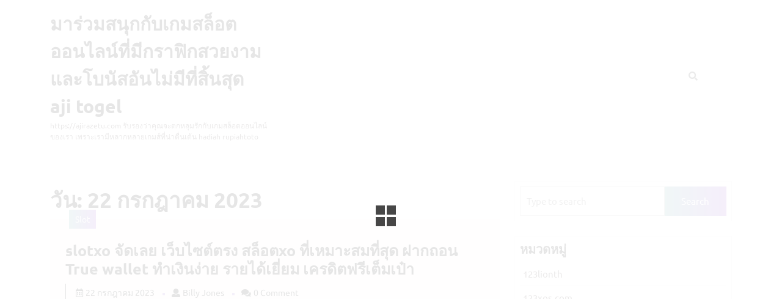

--- FILE ---
content_type: text/html; charset=UTF-8
request_url: https://ajirazetu.com/2023/07/22/
body_size: 22490
content:
<!DOCTYPE html>
<html lang="th">
<head>
  <meta charset="UTF-8">
  <meta name="viewport" content="width=device-width">
  <meta name='robots' content='noindex, follow' />

	<!-- This site is optimized with the Yoast SEO Premium plugin v19.2.1 (Yoast SEO v26.8) - https://yoast.com/product/yoast-seo-premium-wordpress/ -->
	<title>22 กรกฎาคม 2023 - มาร่วมสนุกกับเกมสล็อตออนไลน์ที่มีกราฟิกสวยงามและโบนัสอันไม่มีที่สิ้นสุด aji togel</title>
	<meta property="og:locale" content="th_TH" />
	<meta property="og:type" content="website" />
	<meta property="og:title" content="22 กรกฎาคม 2023" />
	<meta property="og:url" content="https://ajirazetu.com/2023/07/22/" />
	<meta property="og:site_name" content="มาร่วมสนุกกับเกมสล็อตออนไลน์ที่มีกราฟิกสวยงามและโบนัสอันไม่มีที่สิ้นสุด aji togel" />
	<meta name="twitter:card" content="summary_large_image" />
	<script type="application/ld+json" class="yoast-schema-graph">{"@context":"https://schema.org","@graph":[{"@type":"CollectionPage","@id":"https://ajirazetu.com/2023/07/22/","url":"https://ajirazetu.com/2023/07/22/","name":"22 กรกฎาคม 2023 - มาร่วมสนุกกับเกมสล็อตออนไลน์ที่มีกราฟิกสวยงามและโบนัสอันไม่มีที่สิ้นสุด aji togel","isPartOf":{"@id":"https://ajirazetu.com/#website"},"breadcrumb":{"@id":"https://ajirazetu.com/2023/07/22/#breadcrumb"},"inLanguage":"th"},{"@type":"BreadcrumbList","@id":"https://ajirazetu.com/2023/07/22/#breadcrumb","itemListElement":[{"@type":"ListItem","position":1,"name":"Home","item":"https://ajirazetu.com/"},{"@type":"ListItem","position":2,"name":"Archives for 22 กรกฎาคม 2023"}]},{"@type":"WebSite","@id":"https://ajirazetu.com/#website","url":"https://ajirazetu.com/","name":"มาร่วมสนุกกับเกมสล็อตออนไลน์ที่มีกราฟิกสวยงามและโบนัสอันไม่มีที่สิ้นสุด aji togel","description":"https://ajirazetu.com รับรองว่าคุณจะตกหลุมรักกับเกมสล็อตออนไลน์ของเรา เพราะเรามีหลากหลายเกมส์ที่น่าตื่นเต้น  hadiah rupiahtoto","potentialAction":[{"@type":"SearchAction","target":{"@type":"EntryPoint","urlTemplate":"https://ajirazetu.com/?s={search_term_string}"},"query-input":{"@type":"PropertyValueSpecification","valueRequired":true,"valueName":"search_term_string"}}],"inLanguage":"th"}]}</script>
	<!-- / Yoast SEO Premium plugin. -->


<link rel="alternate" type="application/rss+xml" title="มาร่วมสนุกกับเกมสล็อตออนไลน์ที่มีกราฟิกสวยงามและโบนัสอันไม่มีที่สิ้นสุด aji togel &raquo; ฟีด" href="https://ajirazetu.com/feed/" />
<link rel="alternate" type="application/rss+xml" title="มาร่วมสนุกกับเกมสล็อตออนไลน์ที่มีกราฟิกสวยงามและโบนัสอันไม่มีที่สิ้นสุด aji togel &raquo; ฟีดความเห็น" href="https://ajirazetu.com/comments/feed/" />
<style id='wp-img-auto-sizes-contain-inline-css' type='text/css'>
img:is([sizes=auto i],[sizes^="auto," i]){contain-intrinsic-size:3000px 1500px}
/*# sourceURL=wp-img-auto-sizes-contain-inline-css */
</style>
<style id='wp-emoji-styles-inline-css' type='text/css'>

	img.wp-smiley, img.emoji {
		display: inline !important;
		border: none !important;
		box-shadow: none !important;
		height: 1em !important;
		width: 1em !important;
		margin: 0 0.07em !important;
		vertical-align: -0.1em !important;
		background: none !important;
		padding: 0 !important;
	}
/*# sourceURL=wp-emoji-styles-inline-css */
</style>
<style id='wp-block-library-inline-css' type='text/css'>
:root{--wp-block-synced-color:#7a00df;--wp-block-synced-color--rgb:122,0,223;--wp-bound-block-color:var(--wp-block-synced-color);--wp-editor-canvas-background:#ddd;--wp-admin-theme-color:#007cba;--wp-admin-theme-color--rgb:0,124,186;--wp-admin-theme-color-darker-10:#006ba1;--wp-admin-theme-color-darker-10--rgb:0,107,160.5;--wp-admin-theme-color-darker-20:#005a87;--wp-admin-theme-color-darker-20--rgb:0,90,135;--wp-admin-border-width-focus:2px}@media (min-resolution:192dpi){:root{--wp-admin-border-width-focus:1.5px}}.wp-element-button{cursor:pointer}:root .has-very-light-gray-background-color{background-color:#eee}:root .has-very-dark-gray-background-color{background-color:#313131}:root .has-very-light-gray-color{color:#eee}:root .has-very-dark-gray-color{color:#313131}:root .has-vivid-green-cyan-to-vivid-cyan-blue-gradient-background{background:linear-gradient(135deg,#00d084,#0693e3)}:root .has-purple-crush-gradient-background{background:linear-gradient(135deg,#34e2e4,#4721fb 50%,#ab1dfe)}:root .has-hazy-dawn-gradient-background{background:linear-gradient(135deg,#faaca8,#dad0ec)}:root .has-subdued-olive-gradient-background{background:linear-gradient(135deg,#fafae1,#67a671)}:root .has-atomic-cream-gradient-background{background:linear-gradient(135deg,#fdd79a,#004a59)}:root .has-nightshade-gradient-background{background:linear-gradient(135deg,#330968,#31cdcf)}:root .has-midnight-gradient-background{background:linear-gradient(135deg,#020381,#2874fc)}:root{--wp--preset--font-size--normal:16px;--wp--preset--font-size--huge:42px}.has-regular-font-size{font-size:1em}.has-larger-font-size{font-size:2.625em}.has-normal-font-size{font-size:var(--wp--preset--font-size--normal)}.has-huge-font-size{font-size:var(--wp--preset--font-size--huge)}.has-text-align-center{text-align:center}.has-text-align-left{text-align:left}.has-text-align-right{text-align:right}.has-fit-text{white-space:nowrap!important}#end-resizable-editor-section{display:none}.aligncenter{clear:both}.items-justified-left{justify-content:flex-start}.items-justified-center{justify-content:center}.items-justified-right{justify-content:flex-end}.items-justified-space-between{justify-content:space-between}.screen-reader-text{border:0;clip-path:inset(50%);height:1px;margin:-1px;overflow:hidden;padding:0;position:absolute;width:1px;word-wrap:normal!important}.screen-reader-text:focus{background-color:#ddd;clip-path:none;color:#444;display:block;font-size:1em;height:auto;left:5px;line-height:normal;padding:15px 23px 14px;text-decoration:none;top:5px;width:auto;z-index:100000}html :where(.has-border-color){border-style:solid}html :where([style*=border-top-color]){border-top-style:solid}html :where([style*=border-right-color]){border-right-style:solid}html :where([style*=border-bottom-color]){border-bottom-style:solid}html :where([style*=border-left-color]){border-left-style:solid}html :where([style*=border-width]){border-style:solid}html :where([style*=border-top-width]){border-top-style:solid}html :where([style*=border-right-width]){border-right-style:solid}html :where([style*=border-bottom-width]){border-bottom-style:solid}html :where([style*=border-left-width]){border-left-style:solid}html :where(img[class*=wp-image-]){height:auto;max-width:100%}:where(figure){margin:0 0 1em}html :where(.is-position-sticky){--wp-admin--admin-bar--position-offset:var(--wp-admin--admin-bar--height,0px)}@media screen and (max-width:600px){html :where(.is-position-sticky){--wp-admin--admin-bar--position-offset:0px}}

/*# sourceURL=wp-block-library-inline-css */
</style><style id='global-styles-inline-css' type='text/css'>
:root{--wp--preset--aspect-ratio--square: 1;--wp--preset--aspect-ratio--4-3: 4/3;--wp--preset--aspect-ratio--3-4: 3/4;--wp--preset--aspect-ratio--3-2: 3/2;--wp--preset--aspect-ratio--2-3: 2/3;--wp--preset--aspect-ratio--16-9: 16/9;--wp--preset--aspect-ratio--9-16: 9/16;--wp--preset--color--black: #000000;--wp--preset--color--cyan-bluish-gray: #abb8c3;--wp--preset--color--white: #ffffff;--wp--preset--color--pale-pink: #f78da7;--wp--preset--color--vivid-red: #cf2e2e;--wp--preset--color--luminous-vivid-orange: #ff6900;--wp--preset--color--luminous-vivid-amber: #fcb900;--wp--preset--color--light-green-cyan: #7bdcb5;--wp--preset--color--vivid-green-cyan: #00d084;--wp--preset--color--pale-cyan-blue: #8ed1fc;--wp--preset--color--vivid-cyan-blue: #0693e3;--wp--preset--color--vivid-purple: #9b51e0;--wp--preset--gradient--vivid-cyan-blue-to-vivid-purple: linear-gradient(135deg,rgb(6,147,227) 0%,rgb(155,81,224) 100%);--wp--preset--gradient--light-green-cyan-to-vivid-green-cyan: linear-gradient(135deg,rgb(122,220,180) 0%,rgb(0,208,130) 100%);--wp--preset--gradient--luminous-vivid-amber-to-luminous-vivid-orange: linear-gradient(135deg,rgb(252,185,0) 0%,rgb(255,105,0) 100%);--wp--preset--gradient--luminous-vivid-orange-to-vivid-red: linear-gradient(135deg,rgb(255,105,0) 0%,rgb(207,46,46) 100%);--wp--preset--gradient--very-light-gray-to-cyan-bluish-gray: linear-gradient(135deg,rgb(238,238,238) 0%,rgb(169,184,195) 100%);--wp--preset--gradient--cool-to-warm-spectrum: linear-gradient(135deg,rgb(74,234,220) 0%,rgb(151,120,209) 20%,rgb(207,42,186) 40%,rgb(238,44,130) 60%,rgb(251,105,98) 80%,rgb(254,248,76) 100%);--wp--preset--gradient--blush-light-purple: linear-gradient(135deg,rgb(255,206,236) 0%,rgb(152,150,240) 100%);--wp--preset--gradient--blush-bordeaux: linear-gradient(135deg,rgb(254,205,165) 0%,rgb(254,45,45) 50%,rgb(107,0,62) 100%);--wp--preset--gradient--luminous-dusk: linear-gradient(135deg,rgb(255,203,112) 0%,rgb(199,81,192) 50%,rgb(65,88,208) 100%);--wp--preset--gradient--pale-ocean: linear-gradient(135deg,rgb(255,245,203) 0%,rgb(182,227,212) 50%,rgb(51,167,181) 100%);--wp--preset--gradient--electric-grass: linear-gradient(135deg,rgb(202,248,128) 0%,rgb(113,206,126) 100%);--wp--preset--gradient--midnight: linear-gradient(135deg,rgb(2,3,129) 0%,rgb(40,116,252) 100%);--wp--preset--font-size--small: 13px;--wp--preset--font-size--medium: 20px;--wp--preset--font-size--large: 36px;--wp--preset--font-size--x-large: 42px;--wp--preset--spacing--20: 0.44rem;--wp--preset--spacing--30: 0.67rem;--wp--preset--spacing--40: 1rem;--wp--preset--spacing--50: 1.5rem;--wp--preset--spacing--60: 2.25rem;--wp--preset--spacing--70: 3.38rem;--wp--preset--spacing--80: 5.06rem;--wp--preset--shadow--natural: 6px 6px 9px rgba(0, 0, 0, 0.2);--wp--preset--shadow--deep: 12px 12px 50px rgba(0, 0, 0, 0.4);--wp--preset--shadow--sharp: 6px 6px 0px rgba(0, 0, 0, 0.2);--wp--preset--shadow--outlined: 6px 6px 0px -3px rgb(255, 255, 255), 6px 6px rgb(0, 0, 0);--wp--preset--shadow--crisp: 6px 6px 0px rgb(0, 0, 0);}:where(.is-layout-flex){gap: 0.5em;}:where(.is-layout-grid){gap: 0.5em;}body .is-layout-flex{display: flex;}.is-layout-flex{flex-wrap: wrap;align-items: center;}.is-layout-flex > :is(*, div){margin: 0;}body .is-layout-grid{display: grid;}.is-layout-grid > :is(*, div){margin: 0;}:where(.wp-block-columns.is-layout-flex){gap: 2em;}:where(.wp-block-columns.is-layout-grid){gap: 2em;}:where(.wp-block-post-template.is-layout-flex){gap: 1.25em;}:where(.wp-block-post-template.is-layout-grid){gap: 1.25em;}.has-black-color{color: var(--wp--preset--color--black) !important;}.has-cyan-bluish-gray-color{color: var(--wp--preset--color--cyan-bluish-gray) !important;}.has-white-color{color: var(--wp--preset--color--white) !important;}.has-pale-pink-color{color: var(--wp--preset--color--pale-pink) !important;}.has-vivid-red-color{color: var(--wp--preset--color--vivid-red) !important;}.has-luminous-vivid-orange-color{color: var(--wp--preset--color--luminous-vivid-orange) !important;}.has-luminous-vivid-amber-color{color: var(--wp--preset--color--luminous-vivid-amber) !important;}.has-light-green-cyan-color{color: var(--wp--preset--color--light-green-cyan) !important;}.has-vivid-green-cyan-color{color: var(--wp--preset--color--vivid-green-cyan) !important;}.has-pale-cyan-blue-color{color: var(--wp--preset--color--pale-cyan-blue) !important;}.has-vivid-cyan-blue-color{color: var(--wp--preset--color--vivid-cyan-blue) !important;}.has-vivid-purple-color{color: var(--wp--preset--color--vivid-purple) !important;}.has-black-background-color{background-color: var(--wp--preset--color--black) !important;}.has-cyan-bluish-gray-background-color{background-color: var(--wp--preset--color--cyan-bluish-gray) !important;}.has-white-background-color{background-color: var(--wp--preset--color--white) !important;}.has-pale-pink-background-color{background-color: var(--wp--preset--color--pale-pink) !important;}.has-vivid-red-background-color{background-color: var(--wp--preset--color--vivid-red) !important;}.has-luminous-vivid-orange-background-color{background-color: var(--wp--preset--color--luminous-vivid-orange) !important;}.has-luminous-vivid-amber-background-color{background-color: var(--wp--preset--color--luminous-vivid-amber) !important;}.has-light-green-cyan-background-color{background-color: var(--wp--preset--color--light-green-cyan) !important;}.has-vivid-green-cyan-background-color{background-color: var(--wp--preset--color--vivid-green-cyan) !important;}.has-pale-cyan-blue-background-color{background-color: var(--wp--preset--color--pale-cyan-blue) !important;}.has-vivid-cyan-blue-background-color{background-color: var(--wp--preset--color--vivid-cyan-blue) !important;}.has-vivid-purple-background-color{background-color: var(--wp--preset--color--vivid-purple) !important;}.has-black-border-color{border-color: var(--wp--preset--color--black) !important;}.has-cyan-bluish-gray-border-color{border-color: var(--wp--preset--color--cyan-bluish-gray) !important;}.has-white-border-color{border-color: var(--wp--preset--color--white) !important;}.has-pale-pink-border-color{border-color: var(--wp--preset--color--pale-pink) !important;}.has-vivid-red-border-color{border-color: var(--wp--preset--color--vivid-red) !important;}.has-luminous-vivid-orange-border-color{border-color: var(--wp--preset--color--luminous-vivid-orange) !important;}.has-luminous-vivid-amber-border-color{border-color: var(--wp--preset--color--luminous-vivid-amber) !important;}.has-light-green-cyan-border-color{border-color: var(--wp--preset--color--light-green-cyan) !important;}.has-vivid-green-cyan-border-color{border-color: var(--wp--preset--color--vivid-green-cyan) !important;}.has-pale-cyan-blue-border-color{border-color: var(--wp--preset--color--pale-cyan-blue) !important;}.has-vivid-cyan-blue-border-color{border-color: var(--wp--preset--color--vivid-cyan-blue) !important;}.has-vivid-purple-border-color{border-color: var(--wp--preset--color--vivid-purple) !important;}.has-vivid-cyan-blue-to-vivid-purple-gradient-background{background: var(--wp--preset--gradient--vivid-cyan-blue-to-vivid-purple) !important;}.has-light-green-cyan-to-vivid-green-cyan-gradient-background{background: var(--wp--preset--gradient--light-green-cyan-to-vivid-green-cyan) !important;}.has-luminous-vivid-amber-to-luminous-vivid-orange-gradient-background{background: var(--wp--preset--gradient--luminous-vivid-amber-to-luminous-vivid-orange) !important;}.has-luminous-vivid-orange-to-vivid-red-gradient-background{background: var(--wp--preset--gradient--luminous-vivid-orange-to-vivid-red) !important;}.has-very-light-gray-to-cyan-bluish-gray-gradient-background{background: var(--wp--preset--gradient--very-light-gray-to-cyan-bluish-gray) !important;}.has-cool-to-warm-spectrum-gradient-background{background: var(--wp--preset--gradient--cool-to-warm-spectrum) !important;}.has-blush-light-purple-gradient-background{background: var(--wp--preset--gradient--blush-light-purple) !important;}.has-blush-bordeaux-gradient-background{background: var(--wp--preset--gradient--blush-bordeaux) !important;}.has-luminous-dusk-gradient-background{background: var(--wp--preset--gradient--luminous-dusk) !important;}.has-pale-ocean-gradient-background{background: var(--wp--preset--gradient--pale-ocean) !important;}.has-electric-grass-gradient-background{background: var(--wp--preset--gradient--electric-grass) !important;}.has-midnight-gradient-background{background: var(--wp--preset--gradient--midnight) !important;}.has-small-font-size{font-size: var(--wp--preset--font-size--small) !important;}.has-medium-font-size{font-size: var(--wp--preset--font-size--medium) !important;}.has-large-font-size{font-size: var(--wp--preset--font-size--large) !important;}.has-x-large-font-size{font-size: var(--wp--preset--font-size--x-large) !important;}
/*# sourceURL=global-styles-inline-css */
</style>

<style id='classic-theme-styles-inline-css' type='text/css'>
/*! This file is auto-generated */
.wp-block-button__link{color:#fff;background-color:#32373c;border-radius:9999px;box-shadow:none;text-decoration:none;padding:calc(.667em + 2px) calc(1.333em + 2px);font-size:1.125em}.wp-block-file__button{background:#32373c;color:#fff;text-decoration:none}
/*# sourceURL=/wp-includes/css/classic-themes.min.css */
</style>
<link rel='stylesheet' id='dashicons-css' href='https://ajirazetu.com/wp-includes/css/dashicons.min.css?ver=6.9' type='text/css' media='all' />
<link rel='stylesheet' id='admin-bar-css' href='https://ajirazetu.com/wp-includes/css/admin-bar.min.css?ver=6.9' type='text/css' media='all' />
<style id='admin-bar-inline-css' type='text/css'>

    /* Hide CanvasJS credits for P404 charts specifically */
    #p404RedirectChart .canvasjs-chart-credit {
        display: none !important;
    }
    
    #p404RedirectChart canvas {
        border-radius: 6px;
    }

    .p404-redirect-adminbar-weekly-title {
        font-weight: bold;
        font-size: 14px;
        color: #fff;
        margin-bottom: 6px;
    }

    #wpadminbar #wp-admin-bar-p404_free_top_button .ab-icon:before {
        content: "\f103";
        color: #dc3545;
        top: 3px;
    }
    
    #wp-admin-bar-p404_free_top_button .ab-item {
        min-width: 80px !important;
        padding: 0px !important;
    }
    
    /* Ensure proper positioning and z-index for P404 dropdown */
    .p404-redirect-adminbar-dropdown-wrap { 
        min-width: 0; 
        padding: 0;
        position: static !important;
    }
    
    #wpadminbar #wp-admin-bar-p404_free_top_button_dropdown {
        position: static !important;
    }
    
    #wpadminbar #wp-admin-bar-p404_free_top_button_dropdown .ab-item {
        padding: 0 !important;
        margin: 0 !important;
    }
    
    .p404-redirect-dropdown-container {
        min-width: 340px;
        padding: 18px 18px 12px 18px;
        background: #23282d !important;
        color: #fff;
        border-radius: 12px;
        box-shadow: 0 8px 32px rgba(0,0,0,0.25);
        margin-top: 10px;
        position: relative !important;
        z-index: 999999 !important;
        display: block !important;
        border: 1px solid #444;
    }
    
    /* Ensure P404 dropdown appears on hover */
    #wpadminbar #wp-admin-bar-p404_free_top_button .p404-redirect-dropdown-container { 
        display: none !important;
    }
    
    #wpadminbar #wp-admin-bar-p404_free_top_button:hover .p404-redirect-dropdown-container { 
        display: block !important;
    }
    
    #wpadminbar #wp-admin-bar-p404_free_top_button:hover #wp-admin-bar-p404_free_top_button_dropdown .p404-redirect-dropdown-container {
        display: block !important;
    }
    
    .p404-redirect-card {
        background: #2c3338;
        border-radius: 8px;
        padding: 18px 18px 12px 18px;
        box-shadow: 0 2px 8px rgba(0,0,0,0.07);
        display: flex;
        flex-direction: column;
        align-items: flex-start;
        border: 1px solid #444;
    }
    
    .p404-redirect-btn {
        display: inline-block;
        background: #dc3545;
        color: #fff !important;
        font-weight: bold;
        padding: 5px 22px;
        border-radius: 8px;
        text-decoration: none;
        font-size: 17px;
        transition: background 0.2s, box-shadow 0.2s;
        margin-top: 8px;
        box-shadow: 0 2px 8px rgba(220,53,69,0.15);
        text-align: center;
        line-height: 1.6;
    }
    
    .p404-redirect-btn:hover {
        background: #c82333;
        color: #fff !important;
        box-shadow: 0 4px 16px rgba(220,53,69,0.25);
    }
    
    /* Prevent conflicts with other admin bar dropdowns */
    #wpadminbar .ab-top-menu > li:hover > .ab-item,
    #wpadminbar .ab-top-menu > li.hover > .ab-item {
        z-index: auto;
    }
    
    #wpadminbar #wp-admin-bar-p404_free_top_button:hover > .ab-item {
        z-index: 999998 !important;
    }
    
/*# sourceURL=admin-bar-inline-css */
</style>
<link rel='stylesheet' id='contact-form-7-css' href='https://ajirazetu.com/wp-content/plugins/contact-form-7/includes/css/styles.css?ver=6.1.4' type='text/css' media='all' />
<link rel='stylesheet' id='PageBuilderSandwich-css' href='https://ajirazetu.com/wp-content/plugins/page-builder-sandwich/page_builder_sandwich/css/style.min.css?ver=5.1.0' type='text/css' media='all' />
<link rel='stylesheet' id='tranzly-css' href='https://ajirazetu.com/wp-content/plugins/tranzly/includes/assets/css/tranzly.css?ver=2.0.0' type='text/css' media='all' />
<link rel='stylesheet' id='wp-show-posts-css' href='https://ajirazetu.com/wp-content/plugins/wp-show-posts/css/wp-show-posts-min.css?ver=1.1.6' type='text/css' media='all' />
<link rel='stylesheet' id='interior-designs-font-css' href='https://ajirazetu.com/wp-content/fonts/0093023556e4b428f41ea911d71f52dc.css?ver=6.9' type='text/css' media='all' />
<link rel='stylesheet' id='interior-designs-block-patterns-style-frontend-css' href='https://ajirazetu.com/wp-content/themes/furniture-interior/css/block-frontend.css?ver=6.9' type='text/css' media='all' />
<link rel='stylesheet' id='bootstrap-css-css' href='https://ajirazetu.com/wp-content/themes/interior-designs/css/bootstrap.css?ver=6.9' type='text/css' media='all' />
<link rel='stylesheet' id='interior-designs-basic-style-css' href='https://ajirazetu.com/wp-content/themes/furniture-interior/style.css?ver=6.9' type='text/css' media='all' />
<style id='interior-designs-basic-style-inline-css' type='text/css'>

	    body{
		    color:!important;
		    font-family: !important;
		    font-size: px !important;
		}
		p,span{
		    color:!important;
		    font-family: !important;
		    font-size: !important;
		}
		a{
		    color:!important;
		    font-family: ;
		}
		li{
		    color:!important;
		    font-family: ;
		}
		h1{
		    color:!important;
		    font-family: !important;
		    font-size: !important;
		}
		h2{
		    color:!important;
		    font-family: !important;
		    font-size: !important;
		}
		h3{
		    color:!important;
		    font-family: !important;
		    font-size: !important;
		}
		h4{
		    color:!important;
		    font-family: !important;
		    font-size: !important;
		}
		h5{
		    color:!important;
		    font-family: !important;
		    font-size: !important;
		}
		h6{
		    color:!important;
		    font-family: !important;
		    font-size: !important;
		}
		.top-header,#comments input[type="submit"].submit,.footertown .tagcloud a,#comments a.comment-reply-link, .metabox,.search-box,li.woocommerce-MyAccount-navigation-link.woocommerce-MyAccount-navigation-link, .primary-navigation ul ul a, .service-btn a, .toggle-menu, .disc-btn a, .woocommerce #respond input#submit, .woocommerce a.button, .woocommerce button.button, .woocommerce input.button, .woocommerce #respond input#submit.alt, .woocommerce a.button.alt, .woocommerce button.button.alt, .woocommerce input.button.alt, .footertown input[type="submit"],input[type="submit"], .footertown th, #sidebar th, .page-links a:hover, .pagination .current,.page-links .current, .woocommerce span.onsale, #footer, #sidebar .tagcloud a:hover, #sidebar input[type="submit"], .primary-navigation a:hover, a.button, .woocommerce-product-search button[type="submit"], .woocommerce .widget_price_filter .ui-slider .ui-slider-range, .woocommerce .widget_price_filter .ui-slider .ui-slider-handle,.pagination a:hover, .page-links a:hover, .woocommerce button.button:disabled, .woocommerce button.button:disabled[disabled]:hover{
		    background-color:;
		}
		@media screen and (max-width:1000px){
			.side-menu{
			    background-color:;
			}
		}

		.logo p,.textwidget a,.pagination a,.tags a:hover, a,.woocommerce a.button:hover, .call i,.location i,#discover h1,.time i, #discover h3, .woocommerce ul.products li.product .price,  .footertown .widget h3, #slider .carousel-control-prev-icon, #slider .carousel-control-next-icon, .services-box:hover i,.topbox i:hover, #header .nav ul li:hover > ul li a:hover,h3.widget-title a,  .woocommerce-MyAccount-content a, .woocommerce-info a, span.entry-author a, form.woocommerce-cart-form a, #comments a.comment-reply-link:hover, .pagination span, .footertown .tagcloud a:hover, .primary-navigation ul ul a:hover, .scrollup, .scrollup:focus, .scrollup:hover, .footertown .widget ul li a:hover, #sidebar ul li a:hover, .service-btn a:hover {
		    color:;
		}
		.woocommerce a.button:hover, .primary-navigation ul ul a:hover, .primary-navigation ul li a:hover{
			color:!important;
		}
		#header .nav ul li:hover > ul{
		    border-top-color:;
		}
		.footertown input.search-field{
			border-color:;
		}
		.services-box:hover, .full-header, .serach_inner form.search-form{
		    border-color:!important;
		}
		.woocommerce #respond input#submit.alt:hover, .woocommerce a.button.alt:hover, .woocommerce button.button.alt:hover, .woocommerce input.button.alt:hover.woocommerce a.button:hover.woocommerce a.button:hover,.woocommerce button.button:hover, #header, #comments a.comment-reply-link:hover, .footertown, .primary-navigation ul ul a:hover, #slider .carousel-control-prev-icon, #slider .carousel-control-next-icon, #discover, .pagination span, .fixed-header, .woocommerce a.button:hover, .pagination span, .pagination a, #content-ma ol li:before{
			background-color:;
		}
		
		#header, #discover, #slider .carousel-control-prev-icon, #slider .carousel-control-next-icon, .primary-navigation ul ul a:hover,
		.primary-navigation ul ul a:hover, .primary-navigation ul li a:hover{
		    background-color:!important;
		}
		.tags a{
			border-color:!important;
		}
		a.showcoupon,.woocommerce #respond input#submit, .woocommerce button.button, .woocommerce input.button, .woocommerce button.button,span.entry-author a, .logo p, .services-box:hover i, .topbox i:hover, #services h2, #sidebar th, .primary-navigation a:hover, .primary-navigation ul ul a, .woocommerce .product p.price, .woocommerce div.product span.price,.product_meta a, form.woocommerce-cart-form a, #sidebar ul li a, .woocommerce a.button, .toggle-menu i, .disc-btn a:hover, .pagination a:hover, .page-links a:hover, .services-box h2 a, #content-ma .services-box h3 a, #sidebar .tagcloud a, .woocommerce div.product p.price, .woocommerce div.product span.price, .woocommerce button.button:disabled, .woocommerce button.button:disabled[disabled]:hover{
		    color:;
		}
		.woocommerce #respond input#submit, .woocommerce button.button, .woocommerce input.button, .topbox i:hover, .woocommerce ul.products li.product .price, a.showcoupon, .woocommerce .woocommerce-breadcrumb a, .woocommerce-MyAccount-content a{
		    color: !important;
		}
		@media screen and (max-width: 1000px){
			.primary-navigation ul li a{
				color:;
			}
		}
		.service-btn a, .middle-align h1,code,h1.entry-title,.pagination .current,.page-links a:hover,.tags a,span.post-title,span.meta-nav,.metabox a,#sidebar input[type="submit"],.footertown th,.footertown input[type="submit"], input[type="submit"],.woocommerce span.onsale,.metabox .entry-author a,.entry-content a,.logo p a ,.upper-box a,span.entry-author a, .metabox .entry-author a,.metabox,.metabox .entry-author a, h1.product_title.entry-title,#tab-description h2,#reviews h2,h2#reply-title, .site-text span, .social-media i, .logo h1 a, p.infotext, .call p,.location p,.time p, #services h3, h1.woocommerce-products-header__title.page-title, .services-box h2 a, #sidebar h3,  #comments a.comment-reply-link, #sidebar h3 a, #sidebar caption, #sidebar td#prev a, .primary-navigation ul li a:hover, .sidebar .closebtn, .woocommerce-product-search button[type="submit"], .footertown .tagcloud a, .disc-btn a, .entry-content a, #sidebar .textwidget a, #content-ma a{
		    color:;
		}
	
body{max-width: 100%;}.service-btn a, #comments input[type="submit"].submit{border-radius: px;}.woocommerce ul.products li.product, .woocommerce-page ul.products li.product{padding-top: 10px; padding-bottom: 10px;}.woocommerce ul.products li.product, .woocommerce-page ul.products li.product{padding-left: 10px; padding-right: 10px;} .page-template-custom-frontpage #header{position: static; margin: 0;} .page-template-custom-frontpage header{border-bottom: 5px solid ;}#slider img{opacity:0.9}#footer p{font-size: 16px; }#footer {padding-top:15px; padding-bottom: 15px; }#footer p{text-align:center;} .woocommerce span.onsale{padding-top: px; padding-bottom: px; padding-left: px; padding-right: px;}.woocommerce span.onsale{border-radius: 50px;}.woocommerce ul.products li.product .onsale{left: auto; right: 0;}.woocommerce span.onsale {font-size: 15px;}.footertown{background-color: ;}#comments textarea{ width:100%;}.top-header{ padding-top:5px; padding-bottom:5px;}.fixed-header{ padding-top:px; padding-bottom:px;}.primary-navigation ul li a{ text-transform: capitalize;} .logo h1 a, .logo p a{color: ;}  .logo p.site-description{color: ;} .logo h1, .logo p.site-title{font-size: px;}.logo p.site-description{font-size: px;}@media screen and (max-width:575px){
			.top-header{display:none;} }@media screen and (max-width:575px){
			.fixed-header{position:static !important;} }@media screen and (max-width:575px) {#slider{display:none;} }@media screen and (max-width:575px){
			.preloader{display:none !important;} }#slider{background-color: 1;}.primary-navigation ul li a{font-weight: 500;}.primary-navigation a,.primary-navigation .current_page_item > a, .primary-navigation .current-menu-item > a, .primary-navigation .current_page_ancestor > a{color: !important;}.primary-navigation a:hover, .primary-navigation ul li a:hover, .primary-navigation ul.sub-menu a:hover, .primary-navigation ul.sub-menu li a:hover{color:  !important;}.primary-navigation ul.sub-menu a, .primary-navigation ul.sub-menu li a{color:  !important;}.primary-navigation ul.sub-menu li a:hover {color: !important;} .social-media i{font-size: 12px;}.scrollup{font-size: 18px;}.scrollup{color: ;}#footer{background: ;}.logo{ padding:px;}.logo{ padding:px;}.feature-box img{border-radius: 0px;}.feature-box img{box-shadow: 0px 0px 0px #ccc;}
/*# sourceURL=interior-designs-basic-style-inline-css */
</style>
<link rel='stylesheet' id='font-awesome-css-css' href='https://ajirazetu.com/wp-content/themes/interior-designs/css/fontawesome-all.css?ver=6.9' type='text/css' media='all' />
<link rel='stylesheet' id='interior-designs-block-style-css' href='https://ajirazetu.com/wp-content/themes/interior-designs/css/block-style.css?ver=6.9' type='text/css' media='all' />
<link rel='stylesheet' id='furniture-interior-style-parent-css' href='https://ajirazetu.com/wp-content/themes/interior-designs/style.css?ver=6.9' type='text/css' media='all' />
<link rel='stylesheet' id='furniture-interior-block-patterns-style-frontend-css' href='https://ajirazetu.com/wp-content/themes/furniture-interior/css/block-frontend.css?ver=6.9' type='text/css' media='all' />
<link rel='stylesheet' id='furniture-interior-style-css' href='https://ajirazetu.com/wp-content/themes/furniture-interior/style.css?ver=1.0.0' type='text/css' media='all' />
<style id='furniture-interior-style-inline-css' type='text/css'>
body{max-width: 100%;}.service-btn a, #comments input[type="submit"].submit{border-radius: px;}.woocommerce ul.products li.product, .woocommerce-page ul.products li.product{padding-top: 10px; padding-bottom: 10px;}.woocommerce ul.products li.product, .woocommerce-page ul.products li.product{padding-left: 10px; padding-right: 10px;} .page-template-custom-frontpage #header{position: static; margin: 0;} .page-template-custom-frontpage header{border-bottom: 5px solid ;}#slider img{opacity:0.9}#footer p{font-size: 16px; }#footer {padding-top:15px; padding-bottom: 15px; }#footer p{text-align:center;} .woocommerce span.onsale{padding-top: px; padding-bottom: px; padding-left: px; padding-right: px;}.woocommerce span.onsale{border-radius: 50px;}.woocommerce ul.products li.product .onsale{left: auto; right: 0;}.woocommerce span.onsale {font-size: 15px;}.footertown{background-color: ;}#comments textarea{ width:100%;}.top-header{ padding-top:5px; padding-bottom:5px;}.fixed-header{ padding-top:px; padding-bottom:px;}.primary-navigation ul li a{ text-transform: capitalize;} .logo h1 a, .logo p a{color: ;}  .logo p.site-description{color: ;} .logo h1, .logo p.site-title{font-size: px;}.logo p.site-description{font-size: px;}@media screen and (max-width:575px){
			.top-header{display:none;} }@media screen and (max-width:575px){
			.fixed-header{position:static !important;} }@media screen and (max-width:575px) {#slider{display:none;} }@media screen and (max-width:575px){
			.preloader{display:none !important;} }#slider{background-color: 1;}.primary-navigation ul li a{font-weight: 500;}.primary-navigation a,.primary-navigation .current_page_item > a, .primary-navigation .current-menu-item > a, .primary-navigation .current_page_ancestor > a{color: !important;}.primary-navigation a:hover, .primary-navigation ul li a:hover, .primary-navigation ul.sub-menu a:hover, .primary-navigation ul.sub-menu li a:hover{color:  !important;}.primary-navigation ul.sub-menu a, .primary-navigation ul.sub-menu li a{color:  !important;}.primary-navigation ul.sub-menu li a:hover {color: !important;} .social-media i{font-size: 12px;}.scrollup{font-size: 18px;}.scrollup{color: ;}#footer{background: ;}.logo{ padding:px;}.logo{ padding:px;}.feature-box img{border-radius: 0px;}.feature-box img{box-shadow: 0px 0px 0px #ccc;}
 .contact-outer-box{ margin: 20px 0 0;}
/*# sourceURL=furniture-interior-style-inline-css */
</style>
<script type="text/javascript" id="PageBuilderSandwich-js-extra">
/* <![CDATA[ */
var pbsFrontendParams = {"theme_name":"furniture-interior","map_api_key":""};
//# sourceURL=PageBuilderSandwich-js-extra
/* ]]> */
</script>
<script type="text/javascript" src="https://ajirazetu.com/wp-content/plugins/page-builder-sandwich/page_builder_sandwich/js/min/frontend-min.js?ver=5.1.0" id="PageBuilderSandwich-js"></script>
<script type="text/javascript" src="https://ajirazetu.com/wp-includes/js/jquery/jquery.min.js?ver=3.7.1" id="jquery-core-js"></script>
<script type="text/javascript" src="https://ajirazetu.com/wp-includes/js/jquery/jquery-migrate.min.js?ver=3.4.1" id="jquery-migrate-js"></script>
<script type="text/javascript" id="tranzly-js-extra">
/* <![CDATA[ */
var tranzly_plugin_vars = {"ajaxurl":"https://ajirazetu.com/wp-admin/admin-ajax.php","plugin_url":"https://ajirazetu.com/wp-content/plugins/tranzly/includes/","site_url":"https://ajirazetu.com"};
//# sourceURL=tranzly-js-extra
/* ]]> */
</script>
<script type="text/javascript" src="https://ajirazetu.com/wp-content/plugins/tranzly/includes/assets/js/tranzly.js?ver=2.0.0" id="tranzly-js"></script>
<script type="text/javascript" src="https://ajirazetu.com/wp-content/themes/interior-designs/js/bootstrap.js?ver=6.9" id="bootstrap-js-js"></script>
<script type="text/javascript" src="https://ajirazetu.com/wp-content/themes/interior-designs/js/custom.js?ver=6.9" id="interior-designs-custom-jquery-js"></script>
<link rel="https://api.w.org/" href="https://ajirazetu.com/wp-json/" /><link rel="EditURI" type="application/rsd+xml" title="RSD" href="https://ajirazetu.com/xmlrpc.php?rsd" />
<meta name="generator" content="WordPress 6.9" />
<style type="text/css">.recentcomments a{display:inline !important;padding:0 !important;margin:0 !important;}</style></head>
<body class="archive date wp-embed-responsive wp-theme-interior-designs wp-child-theme-furniture-interior" >
	
		
	    	    <div class='preloader'>
		    <div class='preloader-squares'>
					<div class='square'></div>
					<div class='square'></div>
					<div class='square'></div>
					<div class='square'></div>
		    </div>
			</div>
    		<header role="banner" class="full-header">
		<a class="screen-reader-text skip-link" href="#main">Skip to content</a>
				<div class="close-sticky ">
	  	<div class="site_header py-3">
		  	<div class="container">
		  		<div class="row">
				    <div class="col-lg-4 col-md-5 align-self-center">
				    	<div class="logo align-self-center">
										            			            			            				            			              	<p class="site-title m-0"><a href="https://ajirazetu.com/" rel="home">มาร่วมสนุกกับเกมสล็อตออนไลน์ที่มีกราฟิกสวยงามและโบนัสอันไม่มีที่สิ้นสุด aji togel</a></p>
				            			            				        				        				            					            <p class="site-description mb-0">
					              	https://ajirazetu.com รับรองว่าคุณจะตกหลุมรักกับเกมสล็อตออนไลน์ของเรา เพราะเรามีหลากหลายเกมส์ที่น่าตื่นเต้น  hadiah rupiahtoto					            </p>
				            				        					    </div>
				    </div>
				    <div class="menubox nav p-lg-0 p-2 col-lg-7 col-md-6 col-10 align-self-center">
								            <div id="menu-sidebar" class="nav side-menu pt-lg-0 pt-5">
		            <nav id="primary-site-navigation" class="primary-navigation" role="navigation" aria-label="Top Menu">
	                	                <a href="javascript:void(0)" class="closebtn responsive-menu" onclick="interior_designs_menu_close()"><i class="fas fa-times"></i><span class="screen-reader-text">Close Menu</span></a>
		            </nav>
	            </div>
							<div class="clear"></div>
						</div>
						<div class="search-box col-lg-1 col-md-1 col-2 align-self-center">
										       		<span class="search-icon"><button type="button" onclick="interior_designs_search_show()"><i class="fas fa-search"></i></button></span>
			       					    </div>
				    <div class="search-outer">
	            <div class="serach_inner">
	          		<form method="get" class="search-form" action="https://ajirazetu.com/">
	<label>
		<span class="screen-reader-text">Search for:</span>
		<input type="search" class="search-field" placeholder="Type to search" value="" name="s">
	</label>
	<input type="submit" class="search-submit" value="Search">
</form>	            </div>
	          	<button type="button" class="closepop"  onclick="interior_designs_search_hide()">X</span></button>
		        </div>
					</div>
		    </div>
			</div>
		</div>
	</header>
<main id="main" role="main" class="theme-main-box pt-5">
    <div class="container">
                    <div class="row">
                <div class="col-lg-8 col-md-8">
                    <h1 class="entry-title">วัน: <span>22 กรกฎาคม 2023</span></h1>                                                                                    <article id="post-266" class="inner-service post-266 post type-post status-publish format-standard hentry category-slot tag-slotxo tag-65 tag-xo">
  <div class="services-box mb-4"> 
        <div class="lower-box py-1">
      <div class="tc-category py-3">
         <ul class="post-categories">
	<li><a href="https://ajirazetu.com/category/slot/" rel="category tag">Slot</a></li></ul>       </div>
       <h2 class="pt-0"><a href="https://ajirazetu.com/slotxo-%e0%b8%88%e0%b8%b1%e0%b8%94%e0%b9%80%e0%b8%a5%e0%b8%a2-%e0%b9%80%e0%b8%a7%e0%b9%87%e0%b8%9a%e0%b9%84%e0%b8%8b%e0%b8%95%e0%b9%8c%e0%b8%95%e0%b8%a3%e0%b8%87-%e0%b8%aa%e0%b8%a5%e0%b9%87%e0%b8%ad/">slotxo จัดเลย เว็บไซต์ตรง สล็อตxo ที่เหมาะสมที่สุด ฝากถอน True wallet ทำเงินง่าย รายได้เยี่ยม เครดิตฟรีเต็มเป๋า<span class="screen-reader-text">slotxo จัดเลย เว็บไซต์ตรง สล็อตxo ที่เหมาะสมที่สุด ฝากถอน True wallet ทำเงินง่าย รายได้เยี่ยม เครดิตฟรีเต็มเป๋า</span></a></h2>
              <div class="metabox py-1 px-3 mb-2">

                    <span class="entry-date me-2 d-block"><i class="far fa-calendar-alt me-1"></i><a href="https://ajirazetu.com/2023/07/22/">22 กรกฎาคม 2023<span class="screen-reader-text">22 กรกฎาคม 2023</span></a></span>
          
                      <span class="entry-author me-2"><i class="fas fa-user me-1"></i><a href="https://ajirazetu.com/author/billyjones/">Billy Jones<span class="screen-reader-text">Billy Jones</span></a></span>
          
                      <span class="entry-comments me-2"><i class="fa fa-comments me-1" aria-hidden="true"></i>0 Comment </span>
          
                  </div>
                              <div class="entry-content"><p>&lt;div class=&quot;pbs-main-wrapper&quot;&gt;&lt;p&gt;&lt;img decoding=&quot;async&quot; alt=&quot;&quot; src=&quot;https://sv1.picz.in.th/images/2023/07/21/MbxJIW.png&quot; style=&quot;height:237px; width:300px&quot; /&gt;&lt;/p&gt;
&lt;p&gt;&lt;strong&gt;สล็อตxo&lt;/strong&gt; บริการโดยตรง สล็อตxo ที่พร้อมให้บริการ อย่างเต็มเปี่ยม เป็นตัวเลือกของการลงทุนผ่านสล็อต True wallet ที่ได้รับความนิยมอย่างยิ่ง สมควร สำหรับผู้เล่นทุกคน ในด้านการให้ บริการ[...]</p></div>
                            <div class="service-btn my-4">
          <a href="https://ajirazetu.com/slotxo-%e0%b8%88%e0%b8%b1%e0%b8%94%e0%b9%80%e0%b8%a5%e0%b8%a2-%e0%b9%80%e0%b8%a7%e0%b9%87%e0%b8%9a%e0%b9%84%e0%b8%8b%e0%b8%95%e0%b9%8c%e0%b8%95%e0%b8%a3%e0%b8%87-%e0%b8%aa%e0%b8%a5%e0%b9%87%e0%b8%ad/">Read More<span class="screen-reader-text">Read More</span></a>
        </div>
          </div>
  </div>
</article>                                                                        <div class="navigation my-3">
                                                                <div class="clearfix"></div>
                            </div>
                                                            </div>
                <div class="col-lg-4 col-md-4">
<div id="sidebar">    
    <aside id="search-2" class="widget widget_search mb-4 p-2"><form method="get" class="search-form" action="https://ajirazetu.com/">
	<label>
		<span class="screen-reader-text">Search for:</span>
		<input type="search" class="search-field" placeholder="Type to search" value="" name="s">
	</label>
	<input type="submit" class="search-submit" value="Search">
</form></aside><aside id="categories-2" class="widget widget_categories mb-4 p-2"><h3 class="widget-title pt-0">หมวดหมู่</h3>
			<ul>
					<li class="cat-item cat-item-976"><a href="https://ajirazetu.com/category/123lionth/">123lionth</a>
</li>
	<li class="cat-item cat-item-799"><a href="https://ajirazetu.com/category/123xoscom/">123xos.com</a>
</li>
	<li class="cat-item cat-item-698"><a href="https://ajirazetu.com/category/123xos-com/">123xos.com</a>
</li>
	<li class="cat-item cat-item-621"><a href="https://ajirazetu.com/category/1688vegasx-com/">1688vegasx.com</a>
</li>
	<li class="cat-item cat-item-281"><a href="https://ajirazetu.com/category/168slot/">168slot</a>
</li>
	<li class="cat-item cat-item-974"><a href="https://ajirazetu.com/category/168%e0%b8%aa%e0%b8%a5%e0%b9%87%e0%b8%ad%e0%b8%95/">168สล็อต</a>
</li>
	<li class="cat-item cat-item-292"><a href="https://ajirazetu.com/category/188bet/">188bet</a>
</li>
	<li class="cat-item cat-item-413"><a href="https://ajirazetu.com/category/1xbet/">1xbet</a>
</li>
	<li class="cat-item cat-item-656"><a href="https://ajirazetu.com/category/1xbetth/">1xbetth</a>
</li>
	<li class="cat-item cat-item-968"><a href="https://ajirazetu.com/category/1xbit1/">1xbit1</a>
</li>
	<li class="cat-item cat-item-684"><a href="https://ajirazetu.com/category/1xgameth-com/">1xgameth.com</a>
</li>
	<li class="cat-item cat-item-532"><a href="https://ajirazetu.com/category/789pluss-com/">789pluss.com</a>
</li>
	<li class="cat-item cat-item-320"><a href="https://ajirazetu.com/category/888pg/">888pg</a>
</li>
	<li class="cat-item cat-item-451"><a href="https://ajirazetu.com/category/8lots-com/">8lots.com</a>
</li>
	<li class="cat-item cat-item-453"><a href="https://ajirazetu.com/category/8lotscom/">8lots.com</a>
</li>
	<li class="cat-item cat-item-746"><a href="https://ajirazetu.com/category/8lotsme/">8lots.me</a>
</li>
	<li class="cat-item cat-item-564"><a href="https://ajirazetu.com/category/8lots-me/">8lots.me</a>
</li>
	<li class="cat-item cat-item-12"><a href="https://ajirazetu.com/category/918kiss/">918Kiss</a>
</li>
	<li class="cat-item cat-item-261"><a href="https://ajirazetu.com/category/918kiss-%e0%b8%94%e0%b8%b2%e0%b8%a7%e0%b8%99%e0%b9%8c%e0%b9%82%e0%b8%ab%e0%b8%a5%e0%b8%94/">918kiss ดาวน์โหลด</a>
</li>
	<li class="cat-item cat-item-92"><a href="https://ajirazetu.com/category/918kissauto/">918kissauto</a>
</li>
	<li class="cat-item cat-item-316"><a href="https://ajirazetu.com/category/918kissme/">918kissme</a>
</li>
	<li class="cat-item cat-item-637"><a href="https://ajirazetu.com/category/9kpluss-com/">9kpluss.com</a>
</li>
	<li class="cat-item cat-item-13"><a href="https://ajirazetu.com/category/aba/">ABA</a>
</li>
	<li class="cat-item cat-item-14"><a href="https://ajirazetu.com/category/abagroup2/">ABAGroup2</a>
</li>
	<li class="cat-item cat-item-690"><a href="https://ajirazetu.com/category/abbet789-com/">abbet789.com</a>
</li>
	<li class="cat-item cat-item-718"><a href="https://ajirazetu.com/category/acebet789-com/">acebet789.com</a>
</li>
	<li class="cat-item cat-item-490"><a href="https://ajirazetu.com/category/adm789-info/">adm789.info</a>
</li>
	<li class="cat-item cat-item-491"><a href="https://ajirazetu.com/category/adm789info/">adm789.info</a>
</li>
	<li class="cat-item cat-item-712"><a href="https://ajirazetu.com/category/adm789-vip/">adm789.vip</a>
</li>
	<li class="cat-item cat-item-290"><a href="https://ajirazetu.com/category/allbestbet/">allbestbet</a>
</li>
	<li class="cat-item cat-item-267"><a href="https://ajirazetu.com/category/allbet24hr/">allbet24hr</a>
</li>
	<li class="cat-item cat-item-821"><a href="https://ajirazetu.com/category/allin99win-win/">allin99win.win</a>
</li>
	<li class="cat-item cat-item-822"><a href="https://ajirazetu.com/category/allin99winwin/">allin99win.win</a>
</li>
	<li class="cat-item cat-item-900"><a href="https://ajirazetu.com/category/allone745scom/">allone745s.com</a>
</li>
	<li class="cat-item cat-item-463"><a href="https://ajirazetu.com/category/allone745s-com/">allone745s.com</a>
</li>
	<li class="cat-item cat-item-317"><a href="https://ajirazetu.com/category/alot666/">alot666</a>
</li>
	<li class="cat-item cat-item-407"><a href="https://ajirazetu.com/category/amb888/">amb888</a>
</li>
	<li class="cat-item cat-item-649"><a href="https://ajirazetu.com/category/ambnovabet-com/">ambnovabet.com</a>
</li>
	<li class="cat-item cat-item-908"><a href="https://ajirazetu.com/category/aress77-shop/">aress77.shop</a>
</li>
	<li class="cat-item cat-item-909"><a href="https://ajirazetu.com/category/aress77shop/">aress77.shop</a>
</li>
	<li class="cat-item cat-item-869"><a href="https://ajirazetu.com/category/argus16888com/">argus16888.com</a>
</li>
	<li class="cat-item cat-item-665"><a href="https://ajirazetu.com/category/argus16888-com/">argus16888.com</a>
</li>
	<li class="cat-item cat-item-949"><a href="https://ajirazetu.com/category/askyouwin888/">askyouwin888</a>
</li>
	<li class="cat-item cat-item-807"><a href="https://ajirazetu.com/category/audi688-com/">audi688.com</a>
</li>
	<li class="cat-item cat-item-808"><a href="https://ajirazetu.com/category/audi688com/">audi688.com</a>
</li>
	<li class="cat-item cat-item-756"><a href="https://ajirazetu.com/category/autoslot16888-com/">autoslot16888.com</a>
</li>
	<li class="cat-item cat-item-555"><a href="https://ajirazetu.com/category/ba88th-com/">ba88th.com</a>
</li>
	<li class="cat-item cat-item-15"><a href="https://ajirazetu.com/category/baccarat/">Baccarat</a>
</li>
	<li class="cat-item cat-item-456"><a href="https://ajirazetu.com/category/baj88thbzcom/">baj88thbz.com</a>
</li>
	<li class="cat-item cat-item-452"><a href="https://ajirazetu.com/category/baj88thbz-com/">baj88thbz.com</a>
</li>
	<li class="cat-item cat-item-509"><a href="https://ajirazetu.com/category/bar4game24hr-com/">bar4game24hr.com</a>
</li>
	<li class="cat-item cat-item-884"><a href="https://ajirazetu.com/category/bar4game24hrcom/">bar4game24hr.com</a>
</li>
	<li class="cat-item cat-item-611"><a href="https://ajirazetu.com/category/bbp168-me/">bbp168.me</a>
</li>
	<li class="cat-item cat-item-325"><a href="https://ajirazetu.com/category/bestbet/">bestbet</a>
</li>
	<li class="cat-item cat-item-229"><a href="https://ajirazetu.com/category/betflix/">betflix</a>
</li>
	<li class="cat-item cat-item-478"><a href="https://ajirazetu.com/category/betflixtiktoinfo/">betflixtikto.info</a>
</li>
	<li class="cat-item cat-item-477"><a href="https://ajirazetu.com/category/betflixtikto-info/">betflixtikto.info</a>
</li>
	<li class="cat-item cat-item-575"><a href="https://ajirazetu.com/category/betm4vip-com/">betm4vip.com</a>
</li>
	<li class="cat-item cat-item-324"><a href="https://ajirazetu.com/category/betway/">betway</a>
</li>
	<li class="cat-item cat-item-794"><a href="https://ajirazetu.com/category/betwin6666com/">betwin6666.com</a>
</li>
	<li class="cat-item cat-item-759"><a href="https://ajirazetu.com/category/betwin6666-com/">betwin6666.com</a>
</li>
	<li class="cat-item cat-item-513"><a href="https://ajirazetu.com/category/betworld369hot-com/">betworld369hot.com</a>
</li>
	<li class="cat-item cat-item-996"><a href="https://ajirazetu.com/category/bigx9-tech/">bigx9.tech</a>
</li>
	<li class="cat-item cat-item-997"><a href="https://ajirazetu.com/category/bigx9tech/">bigx9.tech</a>
</li>
	<li class="cat-item cat-item-609"><a href="https://ajirazetu.com/category/bio285th-com/">bio285th.com</a>
</li>
	<li class="cat-item cat-item-958"><a href="https://ajirazetu.com/category/bng55/">bng55</a>
</li>
	<li class="cat-item cat-item-741"><a href="https://ajirazetu.com/category/bombet888-win/">bombet888.win</a>
</li>
	<li class="cat-item cat-item-753"><a href="https://ajirazetu.com/category/bonus888/">bonus888</a>
</li>
	<li class="cat-item cat-item-603"><a href="https://ajirazetu.com/category/boonlert1688-com/">boonlert1688.com</a>
</li>
	<li class="cat-item cat-item-831"><a href="https://ajirazetu.com/category/boonlert1688com/">boonlert1688.com</a>
</li>
	<li class="cat-item cat-item-982"><a href="https://ajirazetu.com/category/brazil999-slot/">brazil999 slot</a>
</li>
	<li class="cat-item cat-item-983"><a href="https://ajirazetu.com/category/brazil999slot/">brazil999 slot</a>
</li>
	<li class="cat-item cat-item-1000"><a href="https://ajirazetu.com/category/bunny-gold/">bunny.gold</a>
</li>
	<li class="cat-item cat-item-1001"><a href="https://ajirazetu.com/category/bunnygold/">bunny.gold</a>
</li>
	<li class="cat-item cat-item-1004"><a href="https://ajirazetu.com/category/business-small-business/">Business, Small Business</a>
</li>
	<li class="cat-item cat-item-439"><a href="https://ajirazetu.com/category/bwvip4-com/">bwvip4.com</a>
</li>
	<li class="cat-item cat-item-440"><a href="https://ajirazetu.com/category/bwvip4com/">bwvip4.com</a>
</li>
	<li class="cat-item cat-item-561"><a href="https://ajirazetu.com/category/carlo999-net/">carlo999.net</a>
</li>
	<li class="cat-item cat-item-16"><a href="https://ajirazetu.com/category/casino/">Casino</a>
</li>
	<li class="cat-item cat-item-894"><a href="https://ajirazetu.com/category/cc11388-com/">cc11388.com</a>
</li>
	<li class="cat-item cat-item-895"><a href="https://ajirazetu.com/category/cc11388com/">cc11388.com</a>
</li>
	<li class="cat-item cat-item-520"><a href="https://ajirazetu.com/category/chinatown888-win/">chinatown888.win</a>
</li>
	<li class="cat-item cat-item-970"><a href="https://ajirazetu.com/category/cloudbet/">cloudbet</a>
</li>
	<li class="cat-item cat-item-629"><a href="https://ajirazetu.com/category/cupcake88x-com/">cupcake88x.com</a>
</li>
	<li class="cat-item cat-item-714"><a href="https://ajirazetu.com/category/daruma1688-com/">daruma1688.com</a>
</li>
	<li class="cat-item cat-item-466"><a href="https://ajirazetu.com/category/dr888betcom/">dr888bet.com</a>
</li>
	<li class="cat-item cat-item-465"><a href="https://ajirazetu.com/category/dr888bet-com/">dr888bet.com</a>
</li>
	<li class="cat-item cat-item-507"><a href="https://ajirazetu.com/category/ek4567-com/">ek4567.com</a>
</li>
	<li class="cat-item cat-item-754"><a href="https://ajirazetu.com/category/erisautosite/">erisauto.site</a>
</li>
	<li class="cat-item cat-item-607"><a href="https://ajirazetu.com/category/erisauto-site/">erisauto.site</a>
</li>
	<li class="cat-item cat-item-444"><a href="https://ajirazetu.com/category/etbet16888com/">etbet16888.com</a>
</li>
	<li class="cat-item cat-item-443"><a href="https://ajirazetu.com/category/etbet16888-com/">etbet16888.com</a>
</li>
	<li class="cat-item cat-item-397"><a href="https://ajirazetu.com/category/faro168/">faro168</a>
</li>
	<li class="cat-item cat-item-447"><a href="https://ajirazetu.com/category/fcharoenkit168com/">fcharoenkit168.com</a>
</li>
	<li class="cat-item cat-item-380"><a href="https://ajirazetu.com/category/fcharoenkit168-com/">fcharoenkit168.com</a>
</li>
	<li class="cat-item cat-item-936"><a href="https://ajirazetu.com/category/ff123th/">ff123th</a>
</li>
	<li class="cat-item cat-item-600"><a href="https://ajirazetu.com/category/finnivipscom/">finnivips.com</a>
</li>
	<li class="cat-item cat-item-599"><a href="https://ajirazetu.com/category/finnivips-com/">finnivips.com</a>
</li>
	<li class="cat-item cat-item-704"><a href="https://ajirazetu.com/category/fiwdee-bet/">fiwdee.bet</a>
</li>
	<li class="cat-item cat-item-852"><a href="https://ajirazetu.com/category/fizz169betcom/">fizz169bet.com</a>
</li>
	<li class="cat-item cat-item-851"><a href="https://ajirazetu.com/category/fizz169bet-com/">fizz169bet.com</a>
</li>
	<li class="cat-item cat-item-716"><a href="https://ajirazetu.com/category/fortune99vip-com/">fortune99vip.com</a>
</li>
	<li class="cat-item cat-item-526"><a href="https://ajirazetu.com/category/fox689ok-com/">fox689ok.com</a>
</li>
	<li class="cat-item cat-item-44"><a href="https://ajirazetu.com/category/fullsloteiei-com/">fullsloteiei.com</a>
</li>
	<li class="cat-item cat-item-242"><a href="https://ajirazetu.com/category/fullslotpg/">fullslotpg</a>
</li>
	<li class="cat-item cat-item-593"><a href="https://ajirazetu.com/category/fullslotpg168-com/">fullslotpg168.com</a>
</li>
	<li class="cat-item cat-item-319"><a href="https://ajirazetu.com/category/funny18/">funny18</a>
</li>
	<li class="cat-item cat-item-645"><a href="https://ajirazetu.com/category/future24bet-com/">future24bet.com</a>
</li>
	<li class="cat-item cat-item-858"><a href="https://ajirazetu.com/category/gachawin168-com/">gachawin168.com</a>
</li>
	<li class="cat-item cat-item-731"><a href="https://ajirazetu.com/category/gamehit8888-com/">gamehit8888.com</a>
</li>
	<li class="cat-item cat-item-863"><a href="https://ajirazetu.com/category/gamehit8888com/">gamehit8888.com</a>
</li>
	<li class="cat-item cat-item-274"><a href="https://ajirazetu.com/category/gaojing888/">gaojing888</a>
</li>
	<li class="cat-item cat-item-530"><a href="https://ajirazetu.com/category/gem99ths-com/">gem99ths.com</a>
</li>
	<li class="cat-item cat-item-881"><a href="https://ajirazetu.com/category/goatbetroyalcasinocom/">goatbetroyalcasino.com</a>
</li>
	<li class="cat-item cat-item-668"><a href="https://ajirazetu.com/category/goatbetroyalcasino-com/">goatbetroyalcasino.com</a>
</li>
	<li class="cat-item cat-item-500"><a href="https://ajirazetu.com/category/gobaza88-com/">gobaza88.com</a>
</li>
	<li class="cat-item cat-item-501"><a href="https://ajirazetu.com/category/gobaza88com/">gobaza88.com</a>
</li>
	<li class="cat-item cat-item-1011"><a href="https://ajirazetu.com/category/golden4566-net/">golden4566.net</a>
</li>
	<li class="cat-item cat-item-566"><a href="https://ajirazetu.com/category/gowingo88-com/">gowingo88.com</a>
</li>
	<li class="cat-item cat-item-1016"><a href="https://ajirazetu.com/category/grandufa99-com/">grandufa99.com</a>
</li>
	<li class="cat-item cat-item-1017"><a href="https://ajirazetu.com/category/grandufa99com/">grandufa99.com</a>
</li>
	<li class="cat-item cat-item-309"><a href="https://ajirazetu.com/category/happy168/">happy168</a>
</li>
	<li class="cat-item cat-item-595"><a href="https://ajirazetu.com/category/hengheng9899-com/">hengheng9899.com</a>
</li>
	<li class="cat-item cat-item-848"><a href="https://ajirazetu.com/category/hengheng9899com/">hengheng9899.com</a>
</li>
	<li class="cat-item cat-item-278"><a href="https://ajirazetu.com/category/hengjing168/">hengjing168</a>
</li>
	<li class="cat-item cat-item-585"><a href="https://ajirazetu.com/category/hi6bet-com/">hi6bet.com</a>
</li>
	<li class="cat-item cat-item-643"><a href="https://ajirazetu.com/category/hiso8888s-com/">hiso8888s.com</a>
</li>
	<li class="cat-item cat-item-345"><a href="https://ajirazetu.com/category/hongkong456/">hongkong456</a>
</li>
	<li class="cat-item cat-item-389"><a href="https://ajirazetu.com/category/https-www-mfj889xx-com/">https://www.mfj889xx.com/</a>
</li>
	<li class="cat-item cat-item-726"><a href="https://ajirazetu.com/category/hubbet168-com/">hubbet168.com</a>
</li>
	<li class="cat-item cat-item-819"><a href="https://ajirazetu.com/category/hydra888-%e0%b9%80%e0%b8%84%e0%b8%a3%e0%b8%94%e0%b8%b4%e0%b8%95%e0%b8%9f%e0%b8%a3%e0%b8%b5/">hydra888 เครดิตฟรี</a>
</li>
	<li class="cat-item cat-item-431"><a href="https://ajirazetu.com/category/ib888probet/">ib888pro.bet</a>
</li>
	<li class="cat-item cat-item-348"><a href="https://ajirazetu.com/category/ib888pro-bet/">ib888pro.bet</a>
</li>
	<li class="cat-item cat-item-619"><a href="https://ajirazetu.com/category/infyplus888-com/">infyplus888.com</a>
</li>
	<li class="cat-item cat-item-701"><a href="https://ajirazetu.com/category/item388com/">item388.com</a>
</li>
	<li class="cat-item cat-item-700"><a href="https://ajirazetu.com/category/item388-com/">item388.com</a>
</li>
	<li class="cat-item cat-item-332"><a href="https://ajirazetu.com/category/jinda55/">Jinda55</a>
</li>
	<li class="cat-item cat-item-282"><a href="https://ajirazetu.com/category/jinda888/">jinda888</a>
</li>
	<li class="cat-item cat-item-17"><a href="https://ajirazetu.com/category/joker123/">Joker123</a>
</li>
	<li class="cat-item cat-item-323"><a href="https://ajirazetu.com/category/joker123th/">joker123th</a>
</li>
	<li class="cat-item cat-item-46"><a href="https://ajirazetu.com/category/joker123th-com/">Joker123th.com</a>
</li>
	<li class="cat-item cat-item-932"><a href="https://ajirazetu.com/category/juad69/">juad69</a>
</li>
	<li class="cat-item cat-item-385"><a href="https://ajirazetu.com/category/judhai168/">judhai168</a>
</li>
	<li class="cat-item cat-item-693"><a href="https://ajirazetu.com/category/k1gt-auto-com/">k1gt-auto.com</a>
</li>
	<li class="cat-item cat-item-546"><a href="https://ajirazetu.com/category/khumsup888-me/">khumsup888.me</a>
</li>
	<li class="cat-item cat-item-639"><a href="https://ajirazetu.com/category/kingromans789-com/">kingromans789.com</a>
</li>
	<li class="cat-item cat-item-356"><a href="https://ajirazetu.com/category/kingxxxbet123-com/">kingxxxbet123.com</a>
</li>
	<li class="cat-item cat-item-720"><a href="https://ajirazetu.com/category/kitti999vip-com/">kitti999vip.com</a>
</li>
	<li class="cat-item cat-item-549"><a href="https://ajirazetu.com/category/ktv4sd-com/">ktv4sd.com</a>
</li>
	<li class="cat-item cat-item-354"><a href="https://ajirazetu.com/category/lalikabetsgame-com/">lalikabetsgame.com</a>
</li>
	<li class="cat-item cat-item-475"><a href="https://ajirazetu.com/category/lionth168com/">lionth168.com</a>
</li>
	<li class="cat-item cat-item-370"><a href="https://ajirazetu.com/category/lionth168-com/">lionth168.com</a>
</li>
	<li class="cat-item cat-item-245"><a href="https://ajirazetu.com/category/live22/">Live22</a>
</li>
	<li class="cat-item cat-item-386"><a href="https://ajirazetu.com/category/live22slot/">live22slot</a>
</li>
	<li class="cat-item cat-item-892"><a href="https://ajirazetu.com/category/lnw365bet-com/">lnw365bet.com</a>
</li>
	<li class="cat-item cat-item-817"><a href="https://ajirazetu.com/category/lockdown168-%e0%b9%80%e0%b8%82%e0%b9%89%e0%b8%b2%e0%b8%aa%e0%b8%b9%e0%b9%88%e0%b8%a3%e0%b8%b0%e0%b8%9a%e0%b8%9a/">lockdown168 เข้าสู่ระบบ</a>
</li>
	<li class="cat-item cat-item-605"><a href="https://ajirazetu.com/category/london6789-com/">london6789.com</a>
</li>
	<li class="cat-item cat-item-342"><a href="https://ajirazetu.com/category/lot888/">lot888</a>
</li>
	<li class="cat-item cat-item-617"><a href="https://ajirazetu.com/category/luis16888-com/">luis16888.com</a>
</li>
	<li class="cat-item cat-item-860"><a href="https://ajirazetu.com/category/luis16888com/">luis16888.com</a>
</li>
	<li class="cat-item cat-item-583"><a href="https://ajirazetu.com/category/lux555-net/">lux555.net</a>
</li>
	<li class="cat-item cat-item-696"><a href="https://ajirazetu.com/category/m4newonline-com/">m4newonline.com</a>
</li>
	<li class="cat-item cat-item-494"><a href="https://ajirazetu.com/category/mac1bet789-com/">mac1bet789.com</a>
</li>
	<li class="cat-item cat-item-951"><a href="https://ajirazetu.com/category/macau69-%e0%b8%aa%e0%b8%a1%e0%b8%b1%e0%b8%84%e0%b8%a3/">macau69 สมัคร</a>
</li>
	<li class="cat-item cat-item-339"><a href="https://ajirazetu.com/category/macau888-win/">macau888.win</a>
</li>
	<li class="cat-item cat-item-409"><a href="https://ajirazetu.com/category/mario678/">mario678</a>
</li>
	<li class="cat-item cat-item-865"><a href="https://ajirazetu.com/category/mario678-club/">mario678.club</a>
</li>
	<li class="cat-item cat-item-866"><a href="https://ajirazetu.com/category/mario678club/">mario678.club</a>
</li>
	<li class="cat-item cat-item-505"><a href="https://ajirazetu.com/category/mario678-info/">mario678.info</a>
</li>
	<li class="cat-item cat-item-966"><a href="https://ajirazetu.com/category/mars95/">mars95</a>
</li>
	<li class="cat-item cat-item-856"><a href="https://ajirazetu.com/category/medee989com/">medee989.com</a>
</li>
	<li class="cat-item cat-item-761"><a href="https://ajirazetu.com/category/medee989-com/">medee989.com</a>
</li>
	<li class="cat-item cat-item-1007"><a href="https://ajirazetu.com/category/meeboon-site/">meeboon.site</a>
</li>
	<li class="cat-item cat-item-1008"><a href="https://ajirazetu.com/category/meeboonsite/">meeboon.site</a>
</li>
	<li class="cat-item cat-item-393"><a href="https://ajirazetu.com/category/meekin365day-com/">meekin365day.com</a>
</li>
	<li class="cat-item cat-item-889"><a href="https://ajirazetu.com/category/megawaysbet789net/">megawaysbet789.net</a>
</li>
	<li class="cat-item cat-item-888"><a href="https://ajirazetu.com/category/megawaysbet789-net/">megawaysbet789.net</a>
</li>
	<li class="cat-item cat-item-568"><a href="https://ajirazetu.com/category/mexicanoo-com/">mexicanoo.com</a>
</li>
	<li class="cat-item cat-item-569"><a href="https://ajirazetu.com/category/mexicanoocom/">mexicanoo.com</a>
</li>
	<li class="cat-item cat-item-553"><a href="https://ajirazetu.com/category/mfj889xx-com/">mfj889xx.com</a>
</li>
	<li class="cat-item cat-item-915"><a href="https://ajirazetu.com/category/mia88th-com/">mia88th.com</a>
</li>
	<li class="cat-item cat-item-916"><a href="https://ajirazetu.com/category/mia88thcom/">mia88th.com</a>
</li>
	<li class="cat-item cat-item-579"><a href="https://ajirazetu.com/category/mib555s-com/">mib555s.com</a>
</li>
	<li class="cat-item cat-item-352"><a href="https://ajirazetu.com/category/mmgoldsbets-com/">mmgoldsbets.com</a>
</li>
	<li class="cat-item cat-item-1013"><a href="https://ajirazetu.com/category/mmplay-casinocom/">mmplay-casino.com</a>
</li>
	<li class="cat-item cat-item-743"><a href="https://ajirazetu.com/category/mmplay-casino-com/">mmplay-casino.com</a>
</li>
	<li class="cat-item cat-item-615"><a href="https://ajirazetu.com/category/mono16888-com/">mono16888.com</a>
</li>
	<li class="cat-item cat-item-678"><a href="https://ajirazetu.com/category/moza888-com/">moza888.com</a>
</li>
	<li class="cat-item cat-item-775"><a href="https://ajirazetu.com/category/mun789slot-com/">mun789slot.com</a>
</li>
	<li class="cat-item cat-item-398"><a href="https://ajirazetu.com/category/mwin9s-com/">mwin9s.com</a>
</li>
	<li class="cat-item cat-item-686"><a href="https://ajirazetu.com/category/nagawaybet-com/">nagawaybet.com</a>
</li>
	<li class="cat-item cat-item-557"><a href="https://ajirazetu.com/category/nbwin-me/">nbwin.me</a>
</li>
	<li class="cat-item cat-item-676"><a href="https://ajirazetu.com/category/nemo168casino-com/">nemo168casino.com</a>
</li>
	<li class="cat-item cat-item-1005"><a href="https://ajirazetu.com/category/nemo168casinocom/">nemo168casino.com</a>
</li>
	<li class="cat-item cat-item-879"><a href="https://ajirazetu.com/category/niseko168bet-net/">niseko168bet.net</a>
</li>
	<li class="cat-item cat-item-38"><a href="https://ajirazetu.com/category/no1huay/">no1huay</a>
</li>
	<li class="cat-item cat-item-35"><a href="https://ajirazetu.com/category/no1huay-com/">no1huay.com</a>
</li>
	<li class="cat-item cat-item-956"><a href="https://ajirazetu.com/category/okc4/">okc4</a>
</li>
	<li class="cat-item cat-item-788"><a href="https://ajirazetu.com/category/okcasino/">okcasino</a>
</li>
	<li class="cat-item cat-item-810"><a href="https://ajirazetu.com/category/onesiamclubsite/">onesiamclub.site</a>
</li>
	<li class="cat-item cat-item-540"><a href="https://ajirazetu.com/category/onesiamclub-site/">onesiamclub.site</a>
</li>
	<li class="cat-item cat-item-901"><a href="https://ajirazetu.com/category/onoplus168com/">onoplus168.com</a>
</li>
	<li class="cat-item cat-item-729"><a href="https://ajirazetu.com/category/onoplus168-com/">onoplus168.com</a>
</li>
	<li class="cat-item cat-item-427"><a href="https://ajirazetu.com/category/p2vvip/">p2vvip</a>
</li>
	<li class="cat-item cat-item-931"><a href="https://ajirazetu.com/category/panama888/">panama888</a>
</li>
	<li class="cat-item cat-item-528"><a href="https://ajirazetu.com/category/pananthai99-com/">pananthai99.com</a>
</li>
	<li class="cat-item cat-item-337"><a href="https://ajirazetu.com/category/panda555/">panda555</a>
</li>
	<li class="cat-item cat-item-395"><a href="https://ajirazetu.com/category/paramax1688-info/">paramax1688.info</a>
</li>
	<li class="cat-item cat-item-18"><a href="https://ajirazetu.com/category/pg/">PG</a>
</li>
	<li class="cat-item cat-item-19"><a href="https://ajirazetu.com/category/pg-slot/">PG Slot</a>
</li>
	<li class="cat-item cat-item-199"><a href="https://ajirazetu.com/category/pg-slot-%e0%b8%97%e0%b8%b2%e0%b8%87%e0%b9%80%e0%b8%82%e0%b9%89%e0%b8%b2/">pg slot ทางเข้า</a>
</li>
	<li class="cat-item cat-item-157"><a href="https://ajirazetu.com/category/pg-slot-%e0%b9%80%e0%b8%a7%e0%b9%87%e0%b8%9a%e0%b8%95%e0%b8%a3%e0%b8%87/">pg slot เว็บตรง</a>
</li>
	<li class="cat-item cat-item-414"><a href="https://ajirazetu.com/category/pg-slot-%e0%b9%80%e0%b8%a7%e0%b9%87%e0%b8%9a%e0%b9%83%e0%b8%ab%e0%b8%a1%e0%b9%88/">PG Slot เว็บใหม่</a>
</li>
	<li class="cat-item cat-item-206"><a href="https://ajirazetu.com/category/pg-%e0%b8%aa%e0%b8%a5%e0%b9%87%e0%b8%ad%e0%b8%95/">pg สล็อต</a>
</li>
	<li class="cat-item cat-item-84"><a href="https://ajirazetu.com/category/pg-%e0%b9%80%e0%b8%a7%e0%b9%87%e0%b8%9a%e0%b8%95%e0%b8%a3%e0%b8%87/">pg เว็บตรง</a>
</li>
	<li class="cat-item cat-item-253"><a href="https://ajirazetu.com/category/pg77/">pg77</a>
</li>
	<li class="cat-item cat-item-658"><a href="https://ajirazetu.com/category/pg99/">Pg99</a>
</li>
	<li class="cat-item cat-item-793"><a href="https://ajirazetu.com/category/pgceo/">pgceo</a>
</li>
	<li class="cat-item cat-item-364"><a href="https://ajirazetu.com/category/pggold168bet-com/">pggold168bet.com</a>
</li>
	<li class="cat-item cat-item-20"><a href="https://ajirazetu.com/category/pgslot/">PGSlot</a>
</li>
	<li class="cat-item cat-item-180"><a href="https://ajirazetu.com/category/pgslot-%e0%b9%80%e0%b8%a7%e0%b9%87%e0%b8%9a%e0%b8%95%e0%b8%a3%e0%b8%87/">pgslot เว็บตรง</a>
</li>
	<li class="cat-item cat-item-42"><a href="https://ajirazetu.com/category/pgslot77-com/">pgslot77.com</a>
</li>
	<li class="cat-item cat-item-322"><a href="https://ajirazetu.com/category/pgslot99/">pgslot99</a>
</li>
	<li class="cat-item cat-item-45"><a href="https://ajirazetu.com/category/pgslot9999-co/">pgslot9999.co</a>
</li>
	<li class="cat-item cat-item-358"><a href="https://ajirazetu.com/category/pgslot999bets-com/">pgslot999bets.com</a>
</li>
	<li class="cat-item cat-item-486"><a href="https://ajirazetu.com/category/pgslotgolf/">pgslotgolf</a>
</li>
	<li class="cat-item cat-item-425"><a href="https://ajirazetu.com/category/pgslotth/">pgslotth</a>
</li>
	<li class="cat-item cat-item-653"><a href="https://ajirazetu.com/category/pgx62game-com/">pgx62game.com</a>
</li>
	<li class="cat-item cat-item-515"><a href="https://ajirazetu.com/category/pgzeus88win-com/">pgzeus88win.com</a>
</li>
	<li class="cat-item cat-item-497"><a href="https://ajirazetu.com/category/play97vip-com/">play97vip.com</a>
</li>
	<li class="cat-item cat-item-871"><a href="https://ajirazetu.com/category/playlist99-store/">playlist99.store</a>
</li>
	<li class="cat-item cat-item-872"><a href="https://ajirazetu.com/category/playlist99store/">playlist99.store</a>
</li>
	<li class="cat-item cat-item-835"><a href="https://ajirazetu.com/category/pokbet/">pokbet</a>
</li>
	<li class="cat-item cat-item-670"><a href="https://ajirazetu.com/category/porsche999-com/">porsche999.com</a>
</li>
	<li class="cat-item cat-item-641"><a href="https://ajirazetu.com/category/power999-net/">power999.net</a>
</li>
	<li class="cat-item cat-item-434"><a href="https://ajirazetu.com/category/premium66-info/">premium66.info</a>
</li>
	<li class="cat-item cat-item-435"><a href="https://ajirazetu.com/category/premium66info/">premium66.info</a>
</li>
	<li class="cat-item cat-item-587"><a href="https://ajirazetu.com/category/proded888x-com/">proded888x.com</a>
</li>
	<li class="cat-item cat-item-39"><a href="https://ajirazetu.com/category/punpro66/">PunPro66</a>
</li>
	<li class="cat-item cat-item-36"><a href="https://ajirazetu.com/category/punpro66-com/">PunPro66.com</a>
</li>
	<li class="cat-item cat-item-40"><a href="https://ajirazetu.com/category/punpro777/">PunPro777</a>
</li>
	<li class="cat-item cat-item-37"><a href="https://ajirazetu.com/category/punpro777-com/">PunPro777.com</a>
</li>
	<li class="cat-item cat-item-312"><a href="https://ajirazetu.com/category/puntaek66/">puntaek66</a>
</li>
	<li class="cat-item cat-item-21"><a href="https://ajirazetu.com/category/pussy888/">Pussy888</a>
</li>
	<li class="cat-item cat-item-1029"><a href="https://ajirazetu.com/category/pussy888fun/">pussy888fun</a>
</li>
	<li class="cat-item cat-item-660"><a href="https://ajirazetu.com/category/pussy888play/">pussy888play</a>
</li>
	<li class="cat-item cat-item-215"><a href="https://ajirazetu.com/category/qr-code-generator/">qr code generator</a>
</li>
	<li class="cat-item cat-item-482"><a href="https://ajirazetu.com/category/ramclubx-com/">ramclubx.com</a>
</li>
	<li class="cat-item cat-item-483"><a href="https://ajirazetu.com/category/ramclubxcom/">ramclubx.com</a>
</li>
	<li class="cat-item cat-item-993"><a href="https://ajirazetu.com/category/redkong89/">redkong89</a>
</li>
	<li class="cat-item cat-item-376"><a href="https://ajirazetu.com/category/reno88win-com/">RENO88WIN.COM</a>
</li>
	<li class="cat-item cat-item-391"><a href="https://ajirazetu.com/category/rich818/">rich818</a>
</li>
	<li class="cat-item cat-item-625"><a href="https://ajirazetu.com/category/rich8188-com/">rich8188.com</a>
</li>
	<li class="cat-item cat-item-750"><a href="https://ajirazetu.com/category/rich8188-net/">rich8188.net</a>
</li>
	<li class="cat-item cat-item-559"><a href="https://ajirazetu.com/category/rizzbetx-com/">rizzbetx.com</a>
</li>
	<li class="cat-item cat-item-837"><a href="https://ajirazetu.com/category/rockstar66/">rockstar66</a>
</li>
	<li class="cat-item cat-item-877"><a href="https://ajirazetu.com/category/royal-online/">royal online</a>
</li>
	<li class="cat-item cat-item-722"><a href="https://ajirazetu.com/category/royal99y-com/">royal99y.com</a>
</li>
	<li class="cat-item cat-item-919"><a href="https://ajirazetu.com/category/royaleluxeecom/">royaleluxee.com</a>
</li>
	<li class="cat-item cat-item-781"><a href="https://ajirazetu.com/category/royaleluxee-com/">royaleluxee.com</a>
</li>
	<li class="cat-item cat-item-581"><a href="https://ajirazetu.com/category/runway789s-com/">runway789s.com</a>
</li>
	<li class="cat-item cat-item-338"><a href="https://ajirazetu.com/category/sagame/">sagame</a>
</li>
	<li class="cat-item cat-item-662"><a href="https://ajirazetu.com/category/sagame168th/">sagame168th</a>
</li>
	<li class="cat-item cat-item-43"><a href="https://ajirazetu.com/category/sagame168th-com/">sagame168th.com</a>
</li>
	<li class="cat-item cat-item-789"><a href="https://ajirazetu.com/category/sawan888-%e0%b9%80%e0%b8%84%e0%b8%a3%e0%b8%94%e0%b8%b4%e0%b8%95%e0%b8%9f%e0%b8%a3%e0%b8%b5/">sawan888 เครดิตฟรี</a>
</li>
	<li class="cat-item cat-item-327"><a href="https://ajirazetu.com/category/sbobet/">sbobet</a>
</li>
	<li class="cat-item cat-item-651"><a href="https://ajirazetu.com/category/sclass8888-com/">sclass8888.com</a>
</li>
	<li class="cat-item cat-item-237"><a href="https://ajirazetu.com/category/scr888/">scr888</a>
</li>
	<li class="cat-item cat-item-767"><a href="https://ajirazetu.com/category/sexxybet168-casino-com/">sexxybet168-casino.com</a>
</li>
	<li class="cat-item cat-item-636"><a href="https://ajirazetu.com/category/sexyauto168/">sexyauto168</a>
</li>
	<li class="cat-item cat-item-195"><a href="https://ajirazetu.com/category/sexybaccarat/">Sexybaccarat</a>
</li>
	<li class="cat-item cat-item-41"><a href="https://ajirazetu.com/category/sexybaccarat168-com/">sexybaccarat168.com</a>
</li>
	<li class="cat-item cat-item-972"><a href="https://ajirazetu.com/category/sexygame1688/">sexygame1688</a>
</li>
	<li class="cat-item cat-item-682"><a href="https://ajirazetu.com/category/shinobi24hr-com/">shinobi24hr.com</a>
</li>
	<li class="cat-item cat-item-360"><a href="https://ajirazetu.com/category/sing55fun-com/">sing55fun.com</a>
</li>
	<li class="cat-item cat-item-843"><a href="https://ajirazetu.com/category/six9game-win/">six9game.win</a>
</li>
	<li class="cat-item cat-item-844"><a href="https://ajirazetu.com/category/six9gamewin/">six9game.win</a>
</li>
	<li class="cat-item cat-item-403"><a href="https://ajirazetu.com/category/sky2899-com/">sky2899.com</a>
</li>
	<li class="cat-item cat-item-812"><a href="https://ajirazetu.com/category/skylix99-club/">skylix99.club</a>
</li>
	<li class="cat-item cat-item-813"><a href="https://ajirazetu.com/category/skylix99club/">skylix99.club</a>
</li>
	<li class="cat-item cat-item-22"><a href="https://ajirazetu.com/category/slot/">Slot</a>
</li>
	<li class="cat-item cat-item-227"><a href="https://ajirazetu.com/category/slot-auto/">slot auto</a>
</li>
	<li class="cat-item cat-item-23"><a href="https://ajirazetu.com/category/slot-online/">Slot Online</a>
</li>
	<li class="cat-item cat-item-212"><a href="https://ajirazetu.com/category/slot-pg/">slot pg</a>
</li>
	<li class="cat-item cat-item-210"><a href="https://ajirazetu.com/category/slot-%e0%b9%80%e0%b8%84%e0%b8%a3%e0%b8%94%e0%b8%b4%e0%b8%95%e0%b8%9f%e0%b8%a3%e0%b8%b5/">slot เครดิตฟรี</a>
</li>
	<li class="cat-item cat-item-763"><a href="https://ajirazetu.com/category/slot1111ok-com/">slot1111ok.com</a>
</li>
	<li class="cat-item cat-item-313"><a href="https://ajirazetu.com/category/slot168/">slot168</a>
</li>
	<li class="cat-item cat-item-236"><a href="https://ajirazetu.com/category/slot777/">slot777</a>
</li>
	<li class="cat-item cat-item-24"><a href="https://ajirazetu.com/category/slotxo/">Slotxo</a>
</li>
	<li class="cat-item cat-item-311"><a href="https://ajirazetu.com/category/slotxo24hr/">slotxo24hr</a>
</li>
	<li class="cat-item cat-item-826"><a href="https://ajirazetu.com/category/soibet/">soibet</a>
</li>
	<li class="cat-item cat-item-368"><a href="https://ajirazetu.com/category/spbetflik888-com/">spbetflik888.com</a>
</li>
	<li class="cat-item cat-item-589"><a href="https://ajirazetu.com/category/sqgame555s-com/">sqgame555s.com</a>
</li>
	<li class="cat-item cat-item-329"><a href="https://ajirazetu.com/category/sretthi99/">sretthi99</a>
</li>
	<li class="cat-item cat-item-350"><a href="https://ajirazetu.com/category/ssc915casino-com/">ssc915casino.com</a>
</li>
	<li class="cat-item cat-item-947"><a href="https://ajirazetu.com/category/ssgame666-%e0%b9%80%e0%b8%82%e0%b9%89%e0%b8%b2%e0%b8%aa%e0%b8%b9%e0%b9%88%e0%b8%a3%e0%b8%b0%e0%b8%9a%e0%b8%9a-%e0%b8%a5%e0%b9%88%e0%b8%b2%e0%b8%aa%e0%b8%b8%e0%b8%94/">ssgame666 เข้าสู่ระบบ ล่าสุด</a>
</li>
	<li class="cat-item cat-item-417"><a href="https://ajirazetu.com/category/ssru/">ssru</a>
</li>
	<li class="cat-item cat-item-544"><a href="https://ajirazetu.com/category/starrich99-com/">starrich99.com</a>
</li>
	<li class="cat-item cat-item-613"><a href="https://ajirazetu.com/category/sudyod888s-com/">sudyod888s.com</a>
</li>
	<li class="cat-item cat-item-962"><a href="https://ajirazetu.com/category/suppergame/">suppergame</a>
</li>
	<li class="cat-item cat-item-405"><a href="https://ajirazetu.com/category/t88golds-com/">t88golds.com</a>
</li>
	<li class="cat-item cat-item-276"><a href="https://ajirazetu.com/category/tangtem168/">tangtem168</a>
</li>
	<li class="cat-item cat-item-987"><a href="https://ajirazetu.com/category/teenoi888/">teenoi888</a>
</li>
	<li class="cat-item cat-item-270"><a href="https://ajirazetu.com/category/temmax69/">temmax69</a>
</li>
	<li class="cat-item cat-item-981"><a href="https://ajirazetu.com/category/texas24/">texas24</a>
</li>
	<li class="cat-item cat-item-401"><a href="https://ajirazetu.com/category/thehulk88/">thehulk88</a>
</li>
	<li class="cat-item cat-item-623"><a href="https://ajirazetu.com/category/thehulk888-com/">thehulk888.com</a>
</li>
	<li class="cat-item cat-item-469"><a href="https://ajirazetu.com/category/tia8kingbetcom/">tia8kingbet.com</a>
</li>
	<li class="cat-item cat-item-374"><a href="https://ajirazetu.com/category/tia8kingbet-com/">tia8kingbet.com</a>
</li>
	<li class="cat-item cat-item-797"><a href="https://ajirazetu.com/category/tkb666-app/">tkb666.app</a>
</li>
	<li class="cat-item cat-item-771"><a href="https://ajirazetu.com/category/tkbpgg-com/">tkbpgg.com</a>
</li>
	<li class="cat-item cat-item-791"><a href="https://ajirazetu.com/category/tookhuay-88-%e0%b8%96%e0%b8%b9%e0%b8%81%e0%b8%ab%e0%b8%a7%e0%b8%a288/">tookhuay 88 ถูกหวย88</a>
</li>
	<li class="cat-item cat-item-538"><a href="https://ajirazetu.com/category/topstar359win-com/">topstar359win.com</a>
</li>
	<li class="cat-item cat-item-846"><a href="https://ajirazetu.com/category/tr1688-info/">tr1688.info</a>
</li>
	<li class="cat-item cat-item-573"><a href="https://ajirazetu.com/category/tree78999-com/">tree78999.com</a>
</li>
	<li class="cat-item cat-item-1023"><a href="https://ajirazetu.com/category/tunder88express-com/">tunder88express.com</a>
</li>
	<li class="cat-item cat-item-1024"><a href="https://ajirazetu.com/category/tunder88expresscom/">tunder88express.com</a>
</li>
	<li class="cat-item cat-item-488"><a href="https://ajirazetu.com/category/udee365day-com/">udee365day.com</a>
</li>
	<li class="cat-item cat-item-991"><a href="https://ajirazetu.com/category/ufa11bet/">ufa11bet</a>
</li>
	<li class="cat-item cat-item-929"><a href="https://ajirazetu.com/category/ufa191/">ufa191</a>
</li>
	<li class="cat-item cat-item-953"><a href="https://ajirazetu.com/category/ufa8997/">ufa8997</a>
</li>
	<li class="cat-item cat-item-964"><a href="https://ajirazetu.com/category/ufa9/">ufa9</a>
</li>
	<li class="cat-item cat-item-934"><a href="https://ajirazetu.com/category/ufabet/">ufabet</a>
</li>
	<li class="cat-item cat-item-978"><a href="https://ajirazetu.com/category/ufabomb/">ufabomb</a>
</li>
	<li class="cat-item cat-item-905"><a href="https://ajirazetu.com/category/ufaheno88com/">ufaheno88.com</a>
</li>
	<li class="cat-item cat-item-522"><a href="https://ajirazetu.com/category/ufaheno88-com/">ufaheno88.com</a>
</li>
	<li class="cat-item cat-item-542"><a href="https://ajirazetu.com/category/ufam11-com/">ufam11.com</a>
</li>
	<li class="cat-item cat-item-577"><a href="https://ajirazetu.com/category/ufamnn-com/">ufamnn.com</a>
</li>
	<li class="cat-item cat-item-366"><a href="https://ajirazetu.com/category/ufanance789-com/">ufanance789.com</a>
</li>
	<li class="cat-item cat-item-944"><a href="https://ajirazetu.com/category/ufasexygame/">ufasexygame</a>
</li>
	<li class="cat-item cat-item-960"><a href="https://ajirazetu.com/category/ufawinner88/">ufawinner88</a>
</li>
	<li class="cat-item cat-item-706"><a href="https://ajirazetu.com/category/uk369clubs-com/">uk369clubs.com</a>
</li>
	<li class="cat-item cat-item-707"><a href="https://ajirazetu.com/category/uk369clubscom/">uk369clubs.com</a>
</li>
	<li class="cat-item cat-item-192"><a href="https://ajirazetu.com/category/up2bet/">up2bet</a>
</li>
	<li class="cat-item cat-item-378"><a href="https://ajirazetu.com/category/ut9winwin-com/">ut9winwin.com</a>
</li>
	<li class="cat-item cat-item-922"><a href="https://ajirazetu.com/category/veera6999-com/">veera6999.com</a>
</li>
	<li class="cat-item cat-item-923"><a href="https://ajirazetu.com/category/veera6999com/">veera6999.com</a>
</li>
	<li class="cat-item cat-item-459"><a href="https://ajirazetu.com/category/vegasisland168bet-com/">vegasisland168bet.com</a>
</li>
	<li class="cat-item cat-item-460"><a href="https://ajirazetu.com/category/vegasisland168betcom/">vegasisland168bet.com</a>
</li>
	<li class="cat-item cat-item-597"><a href="https://ajirazetu.com/category/ver888-vip/">ver888.vip</a>
</li>
	<li class="cat-item cat-item-551"><a href="https://ajirazetu.com/category/visdomm-com/">visdomm.com</a>
</li>
	<li class="cat-item cat-item-898"><a href="https://ajirazetu.com/category/visdomm-net/">visdomm.net</a>
</li>
	<li class="cat-item cat-item-736"><a href="https://ajirazetu.com/category/wdc888bets-com/">wdc888bets.com</a>
</li>
	<li class="cat-item cat-item-362"><a href="https://ajirazetu.com/category/westbluez168bet-com/">westbluez168bet.com</a>
</li>
	<li class="cat-item cat-item-511"><a href="https://ajirazetu.com/category/winherovip-com/">winherovip.com</a>
</li>
	<li class="cat-item cat-item-471"><a href="https://ajirazetu.com/category/www-tuktukth-us/">www.tuktukth.us</a>
</li>
	<li class="cat-item cat-item-472"><a href="https://ajirazetu.com/category/wwwtuktukthus/">www.tuktukth.us</a>
</li>
	<li class="cat-item cat-item-372"><a href="https://ajirazetu.com/category/xpay88game-com/">xpay88game.com</a>
</li>
	<li class="cat-item cat-item-747"><a href="https://ajirazetu.com/category/xway-info/">xway.info</a>
</li>
	<li class="cat-item cat-item-524"><a href="https://ajirazetu.com/category/yak699-net/">yak699.net</a>
</li>
	<li class="cat-item cat-item-647"><a href="https://ajirazetu.com/category/yumyum168-com/">yumyum168.com</a>
</li>
	<li class="cat-item cat-item-828"><a href="https://ajirazetu.com/category/z5vipme/">z5vip.me</a>
</li>
	<li class="cat-item cat-item-777"><a href="https://ajirazetu.com/category/z5vip-me/">z5vip.me</a>
</li>
	<li class="cat-item cat-item-779"><a href="https://ajirazetu.com/category/zaf888s-com/">zaf888s.com</a>
</li>
	<li class="cat-item cat-item-534"><a href="https://ajirazetu.com/category/zeed1911-com/">zeed1911.com</a>
</li>
	<li class="cat-item cat-item-535"><a href="https://ajirazetu.com/category/zeed1911com/">zeed1911.com</a>
</li>
	<li class="cat-item cat-item-980"><a href="https://ajirazetu.com/category/zeus66/">zeus66</a>
</li>
	<li class="cat-item cat-item-518"><a href="https://ajirazetu.com/category/zeus88new-com/">zeus88new.com</a>
</li>
	<li class="cat-item cat-item-116"><a href="https://ajirazetu.com/category/%e0%b8%82%e0%b8%b2%e0%b8%a2%e0%b8%aa%e0%b9%88%e0%b8%87%e0%b8%9a%e0%b8%b8%e0%b8%ab%e0%b8%a3%e0%b8%b5%e0%b9%88%e0%b9%84%e0%b8%9f%e0%b8%9f%e0%b9%89%e0%b8%b2/">ขายส่งบุหรี่ไฟฟ้า</a>
</li>
	<li class="cat-item cat-item-25"><a href="https://ajirazetu.com/category/%e0%b8%84%e0%b8%b2%e0%b8%aa%e0%b8%b4%e0%b9%82%e0%b8%99/">คาสิโน</a>
</li>
	<li class="cat-item cat-item-26"><a href="https://ajirazetu.com/category/%e0%b8%84%e0%b8%b2%e0%b8%aa%e0%b8%b4%e0%b9%82%e0%b8%99%e0%b8%ad%e0%b8%ad%e0%b8%99%e0%b9%84%e0%b8%a5%e0%b8%99%e0%b9%8c/">คาสิโนออนไลน์</a>
</li>
	<li class="cat-item cat-item-86"><a href="https://ajirazetu.com/category/%e0%b8%8a%e0%b8%b7%e0%b9%88%e0%b8%ad%e0%b8%ab%e0%b8%a1%e0%b8%a7%e0%b8%94%e0%b8%ab%e0%b8%a1%e0%b8%b9%e0%b9%88%e0%b9%83%e0%b8%ab%e0%b8%a1%e0%b9%88/">ชื่อหมวดหมู่ใหม่</a>
</li>
	<li class="cat-item cat-item-876"><a href="https://ajirazetu.com/category/%e0%b8%8b%e0%b8%ad%e0%b8%a2%e0%b9%80%e0%b8%9a%e0%b8%97/">ซอยเบท</a>
</li>
	<li class="cat-item cat-item-591"><a href="https://ajirazetu.com/category/%e0%b8%8b%e0%b8%b7%e0%b9%89%e0%b8%ad%e0%b8%ab%e0%b8%a7%e0%b8%a2%e0%b8%ad%e0%b8%ad%e0%b8%99%e0%b9%84%e0%b8%a5%e0%b8%99%e0%b9%8c-24/">ซื้อหวยออนไลน์ 24</a>
</li>
	<li class="cat-item cat-item-88"><a href="https://ajirazetu.com/category/%e0%b8%94%e0%b8%b9%e0%b8%ab%e0%b8%99%e0%b8%b1%e0%b8%87/">ดูหนัง</a>
</li>
	<li class="cat-item cat-item-193"><a href="https://ajirazetu.com/category/%e0%b8%94%e0%b8%b9%e0%b8%ab%e0%b8%99%e0%b8%b1%e0%b8%87x/">ดูหนังx</a>
</li>
	<li class="cat-item cat-item-177"><a href="https://ajirazetu.com/category/%e0%b8%94%e0%b8%b9%e0%b8%ab%e0%b8%99%e0%b8%b1%e0%b8%87%e0%b8%ab%e0%b8%99%e0%b8%b1%e0%b8%87%e0%b8%ad%e0%b8%ad%e0%b8%99%e0%b9%84%e0%b8%a5%e0%b8%99%e0%b9%8c/">ดูหนังหนังออนไลน์</a>
</li>
	<li class="cat-item cat-item-148"><a href="https://ajirazetu.com/category/%e0%b8%94%e0%b8%b9%e0%b8%ab%e0%b8%99%e0%b8%b1%e0%b8%87%e0%b8%ad%e0%b8%ad%e0%b8%99%e0%b9%84%e0%b8%a5%e0%b8%99%e0%b9%8c/">ดูหนังออนไลน์</a>
</li>
	<li class="cat-item cat-item-204"><a href="https://ajirazetu.com/category/%e0%b8%94%e0%b8%b9%e0%b8%ab%e0%b8%99%e0%b8%b1%e0%b8%87%e0%b8%ad%e0%b8%ad%e0%b8%99%e0%b9%84%e0%b8%a5%e0%b8%99%e0%b9%8c-2023/">ดูหนังออนไลน์ 2023</a>
</li>
	<li class="cat-item cat-item-144"><a href="https://ajirazetu.com/category/%e0%b8%94%e0%b8%b9%e0%b8%ab%e0%b8%99%e0%b8%b1%e0%b8%87%e0%b9%83%e0%b8%ab%e0%b8%a1%e0%b9%88/">ดูหนังใหม่</a>
</li>
	<li class="cat-item cat-item-141"><a href="https://ajirazetu.com/category/%e0%b8%97%e0%b8%94%e0%b8%a5%e0%b8%ad%e0%b8%87%e0%b9%80%e0%b8%a5%e0%b9%88%e0%b8%99%e0%b8%aa%e0%b8%a5%e0%b9%87%e0%b8%ad%e0%b8%95/">ทดลองเล่นสล็อต</a>
</li>
	<li class="cat-item cat-item-166"><a href="https://ajirazetu.com/category/%e0%b8%97%e0%b8%94%e0%b8%a5%e0%b8%ad%e0%b8%87%e0%b9%80%e0%b8%a5%e0%b9%88%e0%b8%99%e0%b8%aa%e0%b8%a5%e0%b9%87%e0%b8%ad%e0%b8%95-pg/">ทดลองเล่นสล็อต pg</a>
</li>
	<li class="cat-item cat-item-158"><a href="https://ajirazetu.com/category/%e0%b8%97%e0%b8%94%e0%b8%a5%e0%b8%ad%e0%b8%87%e0%b9%80%e0%b8%a5%e0%b9%88%e0%b8%99%e0%b8%aa%e0%b8%a5%e0%b9%87%e0%b8%ad%e0%b8%95-pg-%e0%b9%80%e0%b8%a7%e0%b9%87%e0%b8%9a%e0%b8%95%e0%b8%a3%e0%b8%87/">ทดลองเล่นสล็อต PG เว็บตรง</a>
</li>
	<li class="cat-item cat-item-256"><a href="https://ajirazetu.com/category/%e0%b8%97%e0%b8%b0%e0%b9%80%e0%b8%9a%e0%b8%b5%e0%b8%a2%e0%b8%99%e0%b8%aa%e0%b8%a7%e0%b8%a2/">ทะเบียนสวย</a>
</li>
	<li class="cat-item cat-item-481"><a href="https://ajirazetu.com/category/%e0%b8%97%e0%b8%b2%e0%b8%87%e0%b9%80%e0%b8%82%e0%b9%89%e0%b8%b2-live22/">ทางเข้า live22</a>
</li>
	<li class="cat-item cat-item-82"><a href="https://ajirazetu.com/category/%e0%b8%97%e0%b8%b2%e0%b8%87%e0%b9%80%e0%b8%82%e0%b9%89%e0%b8%b2pg/">ทางเข้าpg</a>
</li>
	<li class="cat-item cat-item-217"><a href="https://ajirazetu.com/category/%e0%b8%97%e0%b8%b2%e0%b8%87%e0%b9%80%e0%b8%82%e0%b9%89%e0%b8%b2xo/">ทางเข้าxo</a>
</li>
	<li class="cat-item cat-item-27"><a href="https://ajirazetu.com/category/%e0%b8%9a%e0%b8%b2%e0%b8%84%e0%b8%b2%e0%b8%a3%e0%b9%88%e0%b8%b2/">บาคาร่า</a>
</li>
	<li class="cat-item cat-item-97"><a href="https://ajirazetu.com/category/%e0%b8%9a%e0%b8%b2%e0%b8%84%e0%b8%b2%e0%b8%a3%e0%b9%88%e0%b8%b2168/">บาคาร่า168</a>
</li>
	<li class="cat-item cat-item-28"><a href="https://ajirazetu.com/category/%e0%b8%9a%e0%b8%b2%e0%b8%84%e0%b8%b2%e0%b8%a3%e0%b9%88%e0%b8%b2%e0%b8%ad%e0%b8%ad%e0%b8%99%e0%b9%84%e0%b8%a5%e0%b8%99%e0%b9%8c/">บาคาร่าออนไลน์</a>
</li>
	<li class="cat-item cat-item-429"><a href="https://ajirazetu.com/category/%e0%b8%9b%e0%b8%b1%e0%b9%88%e0%b8%99%e0%b8%aa%e0%b8%a5%e0%b9%87%e0%b8%ad%e0%b8%95/">ปั่นสล็อต</a>
</li>
	<li class="cat-item cat-item-942"><a href="https://ajirazetu.com/category/%e0%b8%9b%e0%b8%b1%e0%b9%88%e0%b8%99%e0%b9%81%e0%b8%95%e0%b8%8166/">ปั่นแตก66</a>
</li>
	<li class="cat-item cat-item-137"><a href="https://ajirazetu.com/category/%e0%b8%9b%e0%b8%b1%e0%b8%99%e0%b9%82%e0%b8%9b%e0%b8%a3777/">ปันโปร777</a>
</li>
	<li class="cat-item cat-item-29"><a href="https://ajirazetu.com/category/%e0%b8%9e%e0%b8%99%e0%b8%b1%e0%b8%99%e0%b8%ad%e0%b8%ad%e0%b8%99%e0%b9%84%e0%b8%a5%e0%b8%99%e0%b9%8c/">พนันออนไลน์</a>
</li>
	<li class="cat-item cat-item-139"><a href="https://ajirazetu.com/category/%e0%b8%9e%e0%b8%b5%e0%b8%88%e0%b8%b5/">พีจี</a>
</li>
	<li class="cat-item cat-item-230"><a href="https://ajirazetu.com/category/%e0%b8%9e%e0%b8%b5%e0%b8%88%e0%b8%b5%e0%b8%aa%e0%b8%a5%e0%b9%87%e0%b8%ad%e0%b8%95/">พีจีสล็อต</a>
</li>
	<li class="cat-item cat-item-234"><a href="https://ajirazetu.com/category/%e0%b8%9e%e0%b8%b8%e0%b8%8b%e0%b8%8b%e0%b8%b5%e0%b9%88888/">พุซซี่888</a>
</li>
	<li class="cat-item cat-item-306"><a href="https://ajirazetu.com/category/%e0%b8%9f%e0%b8%a5%e0%b8%b9%e0%b8%aa%e0%b8%a5%e0%b9%87%e0%b8%ad%e0%b8%95%e0%b8%9e%e0%b8%b5%e0%b8%88%e0%b8%b5/">ฟลูสล็อตพีจี</a>
</li>
	<li class="cat-item cat-item-259"><a href="https://ajirazetu.com/category/%e0%b8%a1%e0%b8%ab%e0%b8%b2%e0%b8%a7%e0%b8%b4%e0%b8%97%e0%b8%a2%e0%b8%b2%e0%b8%a5%e0%b8%b1%e0%b8%a2%e0%b8%aa%e0%b8%a7%e0%b8%99%e0%b8%aa%e0%b8%b8%e0%b8%99%e0%b8%b1%e0%b8%99%e0%b8%97%e0%b8%b2/">มหาวิทยาลัยสวนสุนันทา</a>
</li>
	<li class="cat-item cat-item-839"><a href="https://ajirazetu.com/category/%e0%b8%a1%e0%b8%b1%e0%b8%99%e0%b8%99%e0%b8%b5%e0%b9%88%e0%b9%80%e0%b8%81%e0%b8%a1/">มันนี่เกม</a>
</li>
	<li class="cat-item cat-item-232"><a href="https://ajirazetu.com/category/%e0%b8%a2%e0%b8%b9%e0%b8%9f%e0%b9%88%e0%b8%b2/">ยูฟ่า</a>
</li>
	<li class="cat-item cat-item-250"><a href="https://ajirazetu.com/category/%e0%b8%a3%e0%b8%b1%e0%b8%9a%e0%b8%97%e0%b8%b3%e0%b9%80%e0%b8%a7%e0%b9%87%e0%b8%9a%e0%b8%9e%e0%b8%99%e0%b8%b1%e0%b8%99/">รับทำเว็บพนัน</a>
</li>
	<li class="cat-item cat-item-314"><a href="https://ajirazetu.com/category/%e0%b8%a3%e0%b8%b2%e0%b8%8a%e0%b8%a0%e0%b8%b1%e0%b8%8f%e0%b8%aa%e0%b8%a7%e0%b8%99%e0%b8%aa%e0%b8%b8%e0%b8%99%e0%b8%b1%e0%b8%99%e0%b8%97%e0%b8%b2/">ราชภัฏสวนสุนันทา</a>
</li>
	<li class="cat-item cat-item-174"><a href="https://ajirazetu.com/category/%e0%b8%aa%e0%b8%a1%e0%b8%b1%e0%b8%84%e0%b8%a3%e0%b8%9a%e0%b8%b2%e0%b8%84%e0%b8%b2%e0%b8%a3%e0%b9%88%e0%b8%b2/">สมัครบาคาร่า</a>
</li>
	<li class="cat-item cat-item-803"><a href="https://ajirazetu.com/category/%e0%b8%aa%e0%b8%a1%e0%b8%b1%e0%b8%84%e0%b8%a3%e0%b8%aa%e0%b8%a1%e0%b8%b2%e0%b8%8a%e0%b8%b4%e0%b8%81lotto432/">สมัครสมาชิก lotto432</a>
</li>
	<li class="cat-item cat-item-802"><a href="https://ajirazetu.com/category/%e0%b8%aa%e0%b8%a1%e0%b8%b1%e0%b8%84%e0%b8%a3%e0%b8%aa%e0%b8%a1%e0%b8%b2%e0%b8%8a%e0%b8%b4%e0%b8%81-lotto432/">สมัครสมาชิก lotto432</a>
</li>
	<li class="cat-item cat-item-30"><a href="https://ajirazetu.com/category/%e0%b8%aa%e0%b8%a5%e0%b9%87%e0%b8%ad%e0%b8%95/">สล็อต</a>
</li>
	<li class="cat-item cat-item-146"><a href="https://ajirazetu.com/category/%e0%b8%aa%e0%b8%a5%e0%b9%87%e0%b8%ad%e0%b8%95-pg-%e0%b8%97%e0%b8%b5%e0%b9%88%e0%b8%94%e0%b8%b5%e0%b8%97%e0%b8%b5%e0%b9%88%e0%b8%aa%e0%b8%b8%e0%b8%94/">สล็อต pg ที่ดีที่สุด</a>
</li>
	<li class="cat-item cat-item-131"><a href="https://ajirazetu.com/category/%e0%b8%aa%e0%b8%a5%e0%b9%87%e0%b8%ad%e0%b8%95-pg-%e0%b9%80%e0%b8%a7%e0%b9%87%e0%b8%9a%e0%b8%95%e0%b8%a3%e0%b8%87-%e0%b9%81%e0%b8%95%e0%b8%81%e0%b8%ab%e0%b8%99%e0%b8%b1%e0%b8%81/">สล็อต pg เว็บตรง แตกหนัก</a>
</li>
	<li class="cat-item cat-item-209"><a href="https://ajirazetu.com/category/%e0%b8%aa%e0%b8%a5%e0%b9%87%e0%b8%ad%e0%b8%95168/">สล็อต168</a>
</li>
	<li class="cat-item cat-item-330"><a href="https://ajirazetu.com/category/%e0%b8%aa%e0%b8%a5%e0%b9%87%e0%b8%ad%e0%b8%95456/">สล็อต456</a>
</li>
	<li class="cat-item cat-item-940"><a href="https://ajirazetu.com/category/%e0%b8%aa%e0%b8%a5%e0%b9%87%e0%b8%ad%e0%b8%95666/">สล็อต666</a>
</li>
	<li class="cat-item cat-item-347"><a href="https://ajirazetu.com/category/%e0%b8%aa%e0%b8%a5%e0%b9%87%e0%b8%ad%e0%b8%95777/">สล็อต777</a>
</li>
	<li class="cat-item cat-item-269"><a href="https://ajirazetu.com/category/%e0%b8%aa%e0%b8%a5%e0%b9%87%e0%b8%ad%e0%b8%95888/">สล็อต888</a>
</li>
	<li class="cat-item cat-item-661"><a href="https://ajirazetu.com/category/%e0%b8%aa%e0%b8%a5%e0%b9%87%e0%b8%ad%e0%b8%95918/">สล็อต918</a>
</li>
	<li class="cat-item cat-item-787"><a href="https://ajirazetu.com/category/%e0%b8%aa%e0%b8%a5%e0%b9%87%e0%b8%ad%e0%b8%95918kiss/">สล็อต918kiss</a>
</li>
	<li class="cat-item cat-item-388"><a href="https://ajirazetu.com/category/%e0%b8%aa%e0%b8%a5%e0%b9%87%e0%b8%ad%e0%b8%9599/">สล็อต99</a>
</li>
	<li class="cat-item cat-item-170"><a href="https://ajirazetu.com/category/%e0%b8%aa%e0%b8%a5%e0%b9%87%e0%b8%ad%e0%b8%95pg/">สล็อตpg</a>
</li>
	<li class="cat-item cat-item-213"><a href="https://ajirazetu.com/category/%e0%b8%aa%e0%b8%a5%e0%b9%87%e0%b8%ad%e0%b8%95xo/">สล็อตxo</a>
</li>
	<li class="cat-item cat-item-176"><a href="https://ajirazetu.com/category/%e0%b8%aa%e0%b8%a5%e0%b9%87%e0%b8%ad%e0%b8%95xo%e0%b9%80%e0%b8%a7%e0%b9%87%e0%b8%9a%e0%b8%95%e0%b8%a3%e0%b8%87/">สล็อตxoเว็บตรง</a>
</li>
	<li class="cat-item cat-item-238"><a href="https://ajirazetu.com/category/%e0%b8%aa%e0%b8%a5%e0%b9%87%e0%b8%ad%e0%b8%95%e0%b8%97%e0%b8%94%e0%b8%a5%e0%b8%ad%e0%b8%87/">สล็อตทดลอง</a>
</li>
	<li class="cat-item cat-item-300"><a href="https://ajirazetu.com/category/%e0%b8%aa%e0%b8%a5%e0%b9%87%e0%b8%ad%e0%b8%95%e0%b8%9e%e0%b8%b8%e0%b8%8b%e0%b8%8b%e0%b8%b5%e0%b9%88/">สล็อตพุซซี่</a>
</li>
	<li class="cat-item cat-item-31"><a href="https://ajirazetu.com/category/%e0%b8%aa%e0%b8%a5%e0%b9%87%e0%b8%ad%e0%b8%95%e0%b8%ad%e0%b8%ad%e0%b8%99%e0%b9%84%e0%b8%a5%e0%b8%99%e0%b9%8c/">สล็อตออนไลน์</a>
</li>
	<li class="cat-item cat-item-299"><a href="https://ajirazetu.com/category/%e0%b8%aa%e0%b8%a5%e0%b9%87%e0%b8%ad%e0%b8%95%e0%b9%80%e0%b8%84%e0%b8%a3%e0%b8%94%e0%b8%b4%e0%b8%95%e0%b8%9f%e0%b8%a3%e0%b8%b5/">สล็อตเครดิตฟรี</a>
</li>
	<li class="cat-item cat-item-129"><a href="https://ajirazetu.com/category/%e0%b8%aa%e0%b8%a5%e0%b9%87%e0%b8%ad%e0%b8%95%e0%b9%80%e0%b8%a7%e0%b9%87%e0%b8%9a%e0%b8%95%e0%b8%a3%e0%b8%87/">สล็อตเว็บตรง</a>
</li>
	<li class="cat-item cat-item-130"><a href="https://ajirazetu.com/category/aayaaaaaaasaaa/">สล็อตเว็บตรง</a>
</li>
	<li class="cat-item cat-item-411"><a href="https://ajirazetu.com/category/%e0%b8%aa%e0%b8%a5%e0%b9%87%e0%b8%ad%e0%b8%95%e0%b9%80%e0%b8%a7%e0%b9%87%e0%b8%9a%e0%b8%95%e0%b8%a3%e0%b8%87-168/">สล็อตเว็บตรง 168</a>
</li>
	<li class="cat-item cat-item-133"><a href="https://ajirazetu.com/category/%e0%b8%aa%e0%b8%a5%e0%b9%87%e0%b8%ad%e0%b8%95%e0%b9%80%e0%b8%a7%e0%b9%87%e0%b8%9a%e0%b8%95%e0%b8%a3%e0%b8%87789/">สล็อตเว็บตรง789</a>
</li>
	<li class="cat-item cat-item-134"><a href="https://ajirazetu.com/category/aayaaaaaaasaaa789/">สล็อตเว็บตรง789</a>
</li>
	<li class="cat-item cat-item-142"><a href="https://ajirazetu.com/category/%e0%b8%aa%e0%b8%a5%e0%b9%87%e0%b8%ad%e0%b8%95%e0%b9%80%e0%b8%a7%e0%b9%87%e0%b8%9a%e0%b8%95%e0%b8%a3%e0%b8%87%e0%b9%81%e0%b8%97%e0%b9%89/">สล็อตเว็บตรงแท้</a>
</li>
	<li class="cat-item cat-item-786"><a href="https://ajirazetu.com/category/%e0%b8%aa%e0%b8%a5%e0%b9%87%e0%b8%ad%e0%b8%95%e0%b9%80%e0%b9%80%e0%b8%84%e0%b8%a3%e0%b8%94%e0%b8%b4%e0%b8%95%e0%b8%9f%e0%b8%a3%e0%b8%b5/">สล็อตเเครดิตฟรี</a>
</li>
	<li class="cat-item cat-item-423"><a href="https://ajirazetu.com/category/%e0%b8%aa%e0%b8%a5%e0%b9%87%e0%b8%ad%e0%b8%95%e0%b9%81%e0%b8%95%e0%b8%81%e0%b8%94%e0%b8%b5/">สล็อตแตกดี</a>
</li>
	<li class="cat-item cat-item-152"><a href="https://ajirazetu.com/category/%e0%b8%ab%e0%b8%99%e0%b8%b1%e0%b8%8769/">หนัง69</a>
</li>
	<li class="cat-item cat-item-201"><a href="https://ajirazetu.com/category/%e0%b8%ab%e0%b8%99%e0%b8%b1%e0%b8%87%e0%b8%8a%e0%b8%99%e0%b9%82%e0%b8%a3%e0%b8%87/">หนังชนโรง</a>
</li>
	<li class="cat-item cat-item-627"><a href="https://ajirazetu.com/category/%e0%b8%ab%e0%b8%a7%e0%b8%a2%e0%b8%ae%e0%b8%b2%e0%b8%99%e0%b8%ad%e0%b8%a2%e0%b8%a7%e0%b8%b1%e0%b8%99%e0%b8%99%e0%b8%b5%e0%b9%89/">หวยฮานอยวันนี้</a>
</li>
	<li class="cat-item cat-item-190"><a href="https://ajirazetu.com/category/%e0%b8%ab%e0%b8%b2%e0%b9%80%e0%b8%a7%e0%b9%87%e0%b8%9a%e0%b8%aa%e0%b8%a5%e0%b9%87%e0%b8%ad%e0%b8%95/">หาเว็บสล็อต</a>
</li>
	<li class="cat-item cat-item-191"><a href="https://ajirazetu.com/category/aaaaaasaayaaa/">หาเว็บสล็อต</a>
</li>
	<li class="cat-item cat-item-32"><a href="https://ajirazetu.com/category/%e0%b9%80%e0%b8%81%e0%b8%a1%e0%b8%a2%e0%b8%b4%e0%b8%87%e0%b8%9b%e0%b8%a5%e0%b8%b2/">เกมยิงปลา</a>
</li>
	<li class="cat-item cat-item-219"><a href="https://ajirazetu.com/category/%e0%b9%80%e0%b8%81%e0%b8%a1%e0%b8%aa%e0%b8%a5%e0%b9%87%e0%b8%ad%e0%b8%95/">เกมสล็อต</a>
</li>
	<li class="cat-item cat-item-221"><a href="https://ajirazetu.com/category/%e0%b9%80%e0%b8%84%e0%b8%a3%e0%b8%94%e0%b8%b4%e0%b8%95%e0%b8%9f%e0%b8%a3%e0%b8%b5/">เครดิตฟรี</a>
</li>
	<li class="cat-item cat-item-207"><a href="https://ajirazetu.com/category/%e0%b9%80%e0%b8%9b%e0%b8%b4%e0%b8%94%e0%b9%80%e0%b8%a7%e0%b9%87%e0%b8%9a%e0%b8%9e%e0%b8%99%e0%b8%b1%e0%b8%99/">เปิดเว็บพนัน</a>
</li>
	<li class="cat-item cat-item-955"><a href="https://ajirazetu.com/category/%e0%b9%80%e0%b8%a5%e0%b9%88%e0%b8%99%e0%b8%aa%e0%b8%a5%e0%b9%87%e0%b8%ad%e0%b8%95/">เล่นสล็อต</a>
</li>
	<li class="cat-item cat-item-189"><a href="https://ajirazetu.com/category/%e0%b9%80%e0%b8%a7%e0%b9%87%e0%b8%9a-%e0%b8%aa%e0%b8%a5%e0%b9%87%e0%b8%ad%e0%b8%95/">เว็บ สล็อต</a>
</li>
	<li class="cat-item cat-item-927"><a href="https://ajirazetu.com/category/%e0%b9%80%e0%b8%a7%e0%b9%87%e0%b8%9a%e0%b8%8b%e0%b8%b7%e0%b9%89%e0%b8%ad%e0%b8%ab%e0%b8%a7%e0%b8%a2%e0%b8%ae%e0%b8%b2%e0%b8%99%e0%b8%ad%e0%b8%a2%e0%b8%9e%e0%b8%b4%e0%b9%80%e0%b8%a8%e0%b8%a9/">เว็บซื้อหวยฮานอยพิเศษ</a>
</li>
	<li class="cat-item cat-item-301"><a href="https://ajirazetu.com/category/%e0%b9%80%e0%b8%a7%e0%b9%87%e0%b8%9a%e0%b8%95%e0%b8%a3%e0%b8%87%e0%b9%84%e0%b8%a1%e0%b9%88%e0%b8%9c%e0%b9%88%e0%b8%b2%e0%b8%99%e0%b9%80%e0%b8%ad%e0%b9%80%e0%b8%a2%e0%b9%88%e0%b8%99%e0%b8%95%e0%b9%8c-2/">เว็บตรงไม่ผ่านเอเย่นต์</a>
</li>
	<li class="cat-item cat-item-150"><a href="https://ajirazetu.com/category/%e0%b9%80%e0%b8%a7%e0%b9%87%e0%b8%9a%e0%b8%95%e0%b8%a3%e0%b8%87%e0%b9%84%e0%b8%a1%e0%b9%88%e0%b8%9c%e0%b9%88%e0%b8%b2%e0%b8%99%e0%b9%80%e0%b8%ad%e0%b9%80%e0%b8%a2%e0%b9%88%e0%b8%99%e0%b8%95%e0%b9%8c/">เว็บตรงไม่ผ่านเอเย่นต์เปิดใหม่</a>
</li>
	<li class="cat-item cat-item-197"><a href="https://ajirazetu.com/category/%e0%b9%80%e0%b8%a7%e0%b9%87%e0%b8%9a%e0%b8%9a%e0%b8%b2%e0%b8%84%e0%b8%b2%e0%b8%a3%e0%b9%88%e0%b8%b2/">เว็บบาคาร่า</a>
</li>
	<li class="cat-item cat-item-231"><a href="https://ajirazetu.com/category/%e0%b9%80%e0%b8%a7%e0%b9%87%e0%b8%9a%e0%b8%9a%e0%b8%b2%e0%b8%84%e0%b8%b2%e0%b8%a3%e0%b9%88%e0%b8%b2%e0%b8%97%e0%b8%b5%e0%b9%88%e0%b8%94%e0%b8%b5%e0%b8%97%e0%b8%b5%e0%b9%88%e0%b8%aa%e0%b8%b8%e0%b8%94/">เว็บบาคาร่าที่ดีที่สุด</a>
</li>
	<li class="cat-item cat-item-33"><a href="https://ajirazetu.com/category/%e0%b9%80%e0%b8%a7%e0%b9%87%e0%b8%9a%e0%b8%9e%e0%b8%99%e0%b8%b1%e0%b8%99/">เว็บพนัน</a>
</li>
	<li class="cat-item cat-item-34"><a href="https://ajirazetu.com/category/%e0%b9%80%e0%b8%a7%e0%b9%87%e0%b8%9a%e0%b8%9e%e0%b8%99%e0%b8%b1%e0%b8%99%e0%b8%ad%e0%b8%ad%e0%b8%99%e0%b9%84%e0%b8%a5%e0%b8%99%e0%b9%8c/">เว็บพนันออนไลน์</a>
</li>
	<li class="cat-item cat-item-149"><a href="https://ajirazetu.com/category/%e0%b9%80%e0%b8%a7%e0%b9%87%e0%b8%9a%e0%b8%aa%e0%b8%a5%e0%b9%87%e0%b8%ad%e0%b8%95/">เว็บสล็อต</a>
</li>
	<li class="cat-item cat-item-164"><a href="https://ajirazetu.com/category/%e0%b9%80%e0%b8%a7%e0%b9%87%e0%b8%9a%e0%b8%aa%e0%b8%a5%e0%b9%87%e0%b8%ad%e0%b8%95%e0%b9%80%e0%b8%a7%e0%b9%87%e0%b8%9a%e0%b8%95%e0%b8%a3%e0%b8%87/">เว็บสล็อตเว็บตรง</a>
</li>
	<li class="cat-item cat-item-171"><a href="https://ajirazetu.com/category/%e0%b9%80%e0%b8%a7%e0%b9%87%e0%b8%9a%e0%b8%ab%e0%b8%a7%e0%b8%a2%e0%b8%aa%e0%b8%94/">เว็บหวยสด</a>
</li>
	<li class="cat-item cat-item-946"><a href="https://ajirazetu.com/category/%e0%b9%80%e0%b8%a7%e0%b9%87%e0%b8%9a%e0%b8%ab%e0%b8%a7%e0%b8%a2%e0%b8%ae%e0%b8%b2%e0%b8%99%e0%b8%ad%e0%b8%a2/">เว็บหวยฮานอย</a>
</li>
	<li class="cat-item cat-item-841"><a href="https://ajirazetu.com/category/%e0%b9%80%e0%b8%a7%e0%b9%87%e0%b8%9a%e0%b9%81%e0%b8%97%e0%b8%87%e0%b8%9a%e0%b8%ad%e0%b8%a5%e0%b8%ad%e0%b8%ad%e0%b8%99%e0%b9%84%e0%b8%a5%e0%b8%99%e0%b9%8c/">เว็บแทงบอลออนไลน์</a>
</li>
	<li class="cat-item cat-item-155"><a href="https://ajirazetu.com/category/%e0%b9%81%e0%b8%97%e0%b8%87%e0%b8%ab%e0%b8%a7%e0%b8%a2%e0%b8%aa%e0%b8%94/">แทงหวยสด</a>
</li>
	<li class="cat-item cat-item-264"><a href="https://ajirazetu.com/category/%e0%b9%81%e0%b8%97%e0%b8%87%e0%b8%ab%e0%b8%a7%e0%b8%a2%e0%b8%ad%e0%b8%ad%e0%b8%99%e0%b9%84%e0%b8%a5%e0%b8%99%e0%b9%8c/">แทงหวยออนไลน์</a>
</li>
	<li class="cat-item cat-item-382"><a href="https://ajirazetu.com/category/%e0%b9%81%e0%b8%9e%e0%b8%99%e0%b8%94%e0%b9%89%e0%b8%b2555/">แพนด้า555</a>
</li>
	<li class="cat-item cat-item-181"><a href="https://ajirazetu.com/category/%e0%b9%82%e0%b8%88%e0%b9%8a%e0%b8%81%e0%b9%80%e0%b8%81%e0%b8%ad%e0%b8%a3%e0%b9%8c123/">โจ๊กเกอร์123</a>
</li>
	<li class="cat-item cat-item-254"><a href="https://ajirazetu.com/category/%e0%b9%84%e0%b8%a7%e0%b8%99%e0%b9%8c/">ไวน์</a>
</li>
			</ul>

			</aside>
		<aside id="recent-posts-2" class="widget widget_recent_entries mb-4 p-2">
		<h3 class="widget-title pt-0">เรื่องล่าสุด</h3>
		<ul>
											<li>
					<a href="https://ajirazetu.com/jinda55-%e0%b8%aa%e0%b8%a5%e0%b9%87%e0%b8%ad%e0%b8%95%e0%b8%aa%e0%b8%b2%e0%b8%a2%e0%b8%a5%e0%b8%b8%e0%b9%89%e0%b8%99%e0%b9%84%e0%b8%a7-%e0%b9%81%e0%b8%99%e0%b8%b0%e0%b8%99%e0%b8%b3%e0%b9%80%e0%b8%a3/">Jinda55 สล็อตสายลุ้นไว แนะนำเริ่มด้วยเครดิตฟรี ลองจังหวะเกมก่อน 1 กุมภาพันธ์ 2569 web ตรง jin55.xyz คาสิโนออนไลน์ เว็บใหญ่  ใหม่ล่าสุด Top 36 by Odette</a>
									</li>
											<li>
					<a href="https://ajirazetu.com/%e0%b8%9e%e0%b8%99%e0%b8%b1%e0%b8%99-bng55-%e0%b8%9d%e0%b8%b2%e0%b8%81%e0%b8%99%e0%b9%89%e0%b8%ad%e0%b8%a2%e0%b8%81%e0%b9%87%e0%b9%80%e0%b8%a5%e0%b9%88%e0%b8%99%e0%b9%84%e0%b8%94%e0%b9%89-%e0%b8%9e/">พนัน bng55 ฝากน้อยก็เล่นได้ พร้อมโปรเริ่มต้น รวมสล็อต คาสิโนครบทุกค่าย ในที่เดียว bng55.one ใหม่ล่าสุด Top 34 by Violette 6 webแจกหนัก February 2026</a>
									</li>
											<li>
					<a href="https://ajirazetu.com/%e0%b8%aa%e0%b8%a5%e0%b9%87%e0%b8%ad%e0%b8%95%e0%b8%ad%e0%b8%ad%e0%b8%99%e0%b9%84%e0%b8%a5%e0%b8%99%e0%b9%8c-%e0%b9%84%e0%b8%94%e0%b9%89%e0%b9%80%e0%b8%87%e0%b8%b4%e0%b8%99%e0%b8%88%e0%b8%a3%e0%b8%b4/">สล็อตออนไลน์ ได้เงินจริง เกมฮิต ไม่จกตา Top 34 by Pilar jin888.work ฝากแรกของวัน 20% ไม่ผ่านเอเย่นต์ 10 ล้านก็จ่ายทันที jinda888 เล่นที่นี่ รวยเร็ว ไม่ขายฝัน 11 FEB 26</a>
									</li>
											<li>
					<a href="https://ajirazetu.com/scr888-allbet24hr-life-30-march-69-allbet24hr-%e0%b8%aa%e0%b8%a5%e0%b9%87%e0%b8%ad%e0%b8%95%e0%b8%a2%e0%b8%b4%e0%b8%87%e0%b8%9b%e0%b8%a5%e0%b8%b2-%e0%b8%95%e0%b8%b3%e0%b8%99%e0%b8%b2%e0%b8%99%e0%b9%80/">Scr888 allbet24hr.life 30 March 69 allbet24hr สล็อตยิงปลา ตำนานเว็บเก๋าในไทย ฮิตตลอดกาล ลัคกี้ สปิน ลุ้นทอง ฝาก-ถอน ออโต้  ดาวน์โหลด scr888 สมัครรับโปรสมาชิกใหม่แจกหนัก Top 84 by Sheryl</a>
									</li>
											<li>
					<a href="https://ajirazetu.com/macau69-%e0%b9%80%e0%b8%a7%e0%b9%87%e0%b8%9a%e0%b8%95%e0%b8%a3%e0%b8%87%e0%b8%aa%e0%b8%b2%e0%b8%a2%e0%b8%97%e0%b8%b3%e0%b8%81%e0%b8%b3%e0%b9%84%e0%b8%a3-%e0%b9%81%e0%b8%95%e0%b8%81%e0%b9%84%e0%b8%a7/">Macau69 เว็บตรงสายทำกำไร แตกไวไม่กั๊ก สมาชิกใหม่รับ 250% แตกหนัก การันตีสมาชิกทั้งไทยและนอก macau69 สมัคร สมัครเล่นง่ายๆได้ที่บ้าน Top 64 by Stacia macau69.one 22 มกราคม 2569</a>
									</li>
					</ul>

		</aside><aside id="archives-2" class="widget widget_archive mb-4 p-2"><h3 class="widget-title pt-0">คลังเก็บ</h3>
			<ul>
					<li><a href='https://ajirazetu.com/2026/01/'>มกราคม 2026</a></li>
	<li><a href='https://ajirazetu.com/2025/12/'>ธันวาคม 2025</a></li>
	<li><a href='https://ajirazetu.com/2025/11/'>พฤศจิกายน 2025</a></li>
	<li><a href='https://ajirazetu.com/2025/10/'>ตุลาคม 2025</a></li>
	<li><a href='https://ajirazetu.com/2025/09/'>กันยายน 2025</a></li>
	<li><a href='https://ajirazetu.com/2025/08/'>สิงหาคม 2025</a></li>
	<li><a href='https://ajirazetu.com/2025/07/'>กรกฎาคม 2025</a></li>
	<li><a href='https://ajirazetu.com/2025/06/'>มิถุนายน 2025</a></li>
	<li><a href='https://ajirazetu.com/2025/05/'>พฤษภาคม 2025</a></li>
	<li><a href='https://ajirazetu.com/2025/04/'>เมษายน 2025</a></li>
	<li><a href='https://ajirazetu.com/2025/03/'>มีนาคม 2025</a></li>
	<li><a href='https://ajirazetu.com/2025/02/'>กุมภาพันธ์ 2025</a></li>
	<li><a href='https://ajirazetu.com/2025/01/'>มกราคม 2025</a></li>
	<li><a href='https://ajirazetu.com/2024/12/'>ธันวาคม 2024</a></li>
	<li><a href='https://ajirazetu.com/2024/11/'>พฤศจิกายน 2024</a></li>
	<li><a href='https://ajirazetu.com/2024/10/'>ตุลาคม 2024</a></li>
	<li><a href='https://ajirazetu.com/2024/09/'>กันยายน 2024</a></li>
	<li><a href='https://ajirazetu.com/2024/08/'>สิงหาคม 2024</a></li>
	<li><a href='https://ajirazetu.com/2024/07/'>กรกฎาคม 2024</a></li>
	<li><a href='https://ajirazetu.com/2024/06/'>มิถุนายน 2024</a></li>
	<li><a href='https://ajirazetu.com/2024/05/'>พฤษภาคม 2024</a></li>
	<li><a href='https://ajirazetu.com/2024/04/'>เมษายน 2024</a></li>
	<li><a href='https://ajirazetu.com/2024/03/'>มีนาคม 2024</a></li>
	<li><a href='https://ajirazetu.com/2024/02/'>กุมภาพันธ์ 2024</a></li>
	<li><a href='https://ajirazetu.com/2024/01/'>มกราคม 2024</a></li>
	<li><a href='https://ajirazetu.com/2023/12/'>ธันวาคม 2023</a></li>
	<li><a href='https://ajirazetu.com/2023/11/'>พฤศจิกายน 2023</a></li>
	<li><a href='https://ajirazetu.com/2023/10/'>ตุลาคม 2023</a></li>
	<li><a href='https://ajirazetu.com/2023/09/'>กันยายน 2023</a></li>
	<li><a href='https://ajirazetu.com/2023/08/'>สิงหาคม 2023</a></li>
	<li><a href='https://ajirazetu.com/2023/07/' aria-current="page">กรกฎาคม 2023</a></li>
	<li><a href='https://ajirazetu.com/2023/06/'>มิถุนายน 2023</a></li>
	<li><a href='https://ajirazetu.com/2023/05/'>พฤษภาคม 2023</a></li>
			</ul>

			</aside><aside id="custom_html-6" class="widget_text widget widget_custom_html mb-4 p-2"><div class="textwidget custom-html-widget"><p>การบรรลุเป้าหมายมักมาพร้อมกับการทำสิ่งที่ผู้คนอื่นไม่พร้อมที่จะทำ</p>
<p><br /><span style="color: #0000ff;">เว็บสล็อตและบาคาร่าของโครตดีเว็บนี้เล่นแล้วรวยจัดๆ</span><br /> <a href="https://918kissauto.tv/">https://918kissauto.tv</a><br /> <a href="https://www.madoohd.com/">https://www.madoohd.com</a><br /> <a href="https://www.xn--66-lqi9etal8m3epc.com/">สล็อตเว็บตรง</a><br /> <a href="https://sagame168th.in/">sagame</a><br /> <a href="https://joker123auto.com/">joker 123</a><br /> <a href="http://www.movie87hd.com/">ดูหนัง</a><br /> <a href="https://www.pussy888play.com/">pussy888</a><br /> <a href="https://pussy888win.com/">pussy888</a><br /> <a href="https://www.sexybaccarat168.com/">บาคาร่า</a><br /> <a href="https://www.pgslot.golf/">pg slot</a><br /> <a href="https://pgslot77.run/">pgslot</a><br /> <a href="https://www.pgheng99.ai/">pgslot99</a><br /> <a href="https://fullslotpg.org/">fullslotpg</a><br /> <a href="https://live22slot.us/">live22</a><br /> <a href="https://www.xn--2022-zeo6d9aba3jsc0aa7c7g3hnf.net/">ดูหนัง</a><br /> <a href="https://www.ilike-movie.com/">ดูหนังออนไลน์</a><br /> <a href="https://www.keepmovie.me/">ดูหนังออนไลน์</a><br /> <a href="https://www.moviehdthai.com/">ดูหนังฟรี</a><br /> <a href="https://www.sexy168.vip/">บาคาร่าออนไลน์</a><br /> <a href="https://www.punpro777.ai/">https://www.punpro777.ai</a><br /> <a href="https://www.ngernn.net/">https://www.ngernn.net</a></p>
<p><br /><span style="color: #993366;">เว็บคาสิโนน่าเล่น ทั้ง <strong>สล็อต</strong> และ <em>บาคาร่า</em> ตึงจริงแตกบ่อยมาก</span> <br /> <a href="https://joker123th.in/">joker123</a><br /> <a href="https://hengjing168.run/">slot168</a><br /> <a href="https://jinda55.cloud/">สล็อตเว็บตรง</a><br /> <a href="https://st99.bet/">สล็อต99</a><br /> <a href="https://www.alot666.us/">slot66</a><br /> <a href="https://www.jinda44.io/">สล็อตเว็บตรง</a><br /> <a href="https://judhai168.vip/">สล็อตเว็บตรง</a><br /> <a href="https://bonus888.asia/">judhai168</a><br /> <a href="https://www.jinda888.net/">สล็อตเว็บตรง</a><br /> <a href="https://pgslot99.life/">https://pgslot99.life</a><br /> <a href="https://www.pussy888fun.vip/">พุซซี่888</a><br /> <a href="https://www.sexyauto168.shop/">บาคาร่า168</a><br /> <a href="https://www.slotxo24hr.win/">slotxo</a><br /> <a href="https://www.tangtem168.bet/">slotpg</a><br /> <a href="https://www.xn--18-3qi5din4cwdvcvkxa5e.com/">หนังโป๊ไทย</a><br /> <a href="https://1xbetth.vip/">1xbet</a><br /> <a href="https://funny18.net/">pg slot</a><br /> <a href="https://gaojing888.bet/">pgslot888</a><br /> <a href="https://allbet24hr.site/">allbet24</a><br /> <a href="https://pgslotth.me/">pgslot</a><br /> <a href="https://188betth.vip/">สล็อตเว็บตรง</a><br /> <a href="https://www.doomovie-hd.pro/">ดูหนังออนไลน์</a></p></div></aside><aside id="meta-2" class="widget widget_meta mb-4 p-2"><h3 class="widget-title pt-0">นิยาม</h3>
		<ul>
						<li><a rel="nofollow" href="https://ajirazetu.com/wp-login.php">เข้าสู่ระบบ</a></li>
			<li><a href="https://ajirazetu.com/feed/">เข้าฟีด</a></li>
			<li><a href="https://ajirazetu.com/comments/feed/">แสดงความเห็นฟีด</a></li>

			<li><a href="https://wordpress.org/">WordPress.org</a></li>
		</ul>

		</aside><aside id="recent-comments-2" class="widget widget_recent_comments mb-4 p-2"><h3 class="widget-title pt-0">ความเห็นล่าสุด</h3><ul id="recentcomments"></ul></aside><aside id="tag_cloud-2" class="widget widget_tag_cloud mb-4 p-2"><h3 class="widget-title pt-0">ป้ายกำกับ</h3><div class="tagcloud"><a href="https://ajirazetu.com/tag/168%e0%b8%aa%e0%b8%a5%e0%b9%87%e0%b8%ad%e0%b8%95/" class="tag-cloud-link tag-link-211 tag-link-position-1" style="font-size: 9.5849056603774pt;" aria-label="168สล็อต (3 รายการ)">168สล็อต</a>
<a href="https://ajirazetu.com/tag/918kiss/" class="tag-cloud-link tag-link-47 tag-link-position-2" style="font-size: 14.867924528302pt;" aria-label="918Kiss (9 รายการ)">918Kiss</a>
<a href="https://ajirazetu.com/tag/918kissauto/" class="tag-cloud-link tag-link-91 tag-link-position-3" style="font-size: 10.905660377358pt;" aria-label="918kissauto (4 รายการ)">918kissauto</a>
<a href="https://ajirazetu.com/tag/918kiss-%e0%b9%80%e0%b8%82%e0%b9%89%e0%b8%b2%e0%b8%aa%e0%b8%b9%e0%b9%88%e0%b8%a3%e0%b8%b0%e0%b8%9a%e0%b8%9a/" class="tag-cloud-link tag-link-262 tag-link-position-4" style="font-size: 8pt;" aria-label="918kiss เข้าสู่ระบบ (2 รายการ)">918kiss เข้าสู่ระบบ</a>
<a href="https://ajirazetu.com/tag/allone745-%e0%b9%80%e0%b8%84%e0%b8%a3%e0%b8%94%e0%b8%b4%e0%b8%95%e0%b8%9f%e0%b8%a3%e0%b8%b5/" class="tag-cloud-link tag-link-464 tag-link-position-5" style="font-size: 9.5849056603774pt;" aria-label="allone745 เครดิตฟรี (3 รายการ)">allone745 เครดิตฟรี</a>
<a href="https://ajirazetu.com/tag/bonus888/" class="tag-cloud-link tag-link-285 tag-link-position-6" style="font-size: 9.5849056603774pt;" aria-label="bonus888 (3 รายการ)">bonus888</a>
<a href="https://ajirazetu.com/tag/dr888-%e0%b9%80%e0%b8%84%e0%b8%a3%e0%b8%94%e0%b8%b4%e0%b8%95%e0%b8%9f%e0%b8%a3%e0%b8%b5/" class="tag-cloud-link tag-link-467 tag-link-position-7" style="font-size: 9.5849056603774pt;" aria-label="dr888 เครดิตฟรี (3 รายการ)">dr888 เครดิตฟรี</a>
<a href="https://ajirazetu.com/tag/faro168/" class="tag-cloud-link tag-link-326 tag-link-position-8" style="font-size: 12.88679245283pt;" aria-label="faro168 (6 รายการ)">faro168</a>
<a href="https://ajirazetu.com/tag/happy168/" class="tag-cloud-link tag-link-271 tag-link-position-9" style="font-size: 11.962264150943pt;" aria-label="happy168 (5 รายการ)">happy168</a>
<a href="https://ajirazetu.com/tag/jinda55/" class="tag-cloud-link tag-link-333 tag-link-position-10" style="font-size: 10.905660377358pt;" aria-label="Jinda55 (4 รายการ)">Jinda55</a>
<a href="https://ajirazetu.com/tag/joker123/" class="tag-cloud-link tag-link-52 tag-link-position-11" style="font-size: 15.924528301887pt;" aria-label="Joker123 (11 รายการ)">Joker123</a>
<a href="https://ajirazetu.com/tag/live22/" class="tag-cloud-link tag-link-246 tag-link-position-12" style="font-size: 10.905660377358pt;" aria-label="live22 (4 รายการ)">live22</a>
<a href="https://ajirazetu.com/tag/onesiamclub-%e0%b9%80%e0%b8%84%e0%b8%a3%e0%b8%94%e0%b8%b4%e0%b8%95%e0%b8%9f%e0%b8%a3%e0%b8%b5/" class="tag-cloud-link tag-link-672 tag-link-position-13" style="font-size: 8pt;" aria-label="onesiamclub เครดิตฟรี (2 รายการ)">onesiamclub เครดิตฟรี</a>
<a href="https://ajirazetu.com/tag/pg/" class="tag-cloud-link tag-link-53 tag-link-position-14" style="font-size: 18.830188679245pt;" aria-label="PG (19 รายการ)">PG</a>
<a href="https://ajirazetu.com/tag/pg-slot/" class="tag-cloud-link tag-link-54 tag-link-position-15" style="font-size: 19.358490566038pt;" aria-label="PG Slot (21 รายการ)">PG Slot</a>
<a href="https://ajirazetu.com/tag/pgslot/" class="tag-cloud-link tag-link-55 tag-link-position-16" style="font-size: 20.811320754717pt;" aria-label="PGSlot (27 รายการ)">PGSlot</a>
<a href="https://ajirazetu.com/tag/pgslot99/" class="tag-cloud-link tag-link-307 tag-link-position-17" style="font-size: 9.5849056603774pt;" aria-label="pgslot99 (3 รายการ)">pgslot99</a>
<a href="https://ajirazetu.com/tag/pg-%e0%b8%aa%e0%b8%a5%e0%b9%87%e0%b8%ad%e0%b8%95/" class="tag-cloud-link tag-link-103 tag-link-position-18" style="font-size: 9.5849056603774pt;" aria-label="pg สล็อต (3 รายการ)">pg สล็อต</a>
<a href="https://ajirazetu.com/tag/punpro777/" class="tag-cloud-link tag-link-75 tag-link-position-19" style="font-size: 10.905660377358pt;" aria-label="PunPro777 (4 รายการ)">PunPro777</a>
<a href="https://ajirazetu.com/tag/pussy888/" class="tag-cloud-link tag-link-56 tag-link-position-20" style="font-size: 10.905660377358pt;" aria-label="Pussy888 (4 รายการ)">Pussy888</a>
<a href="https://ajirazetu.com/tag/slot/" class="tag-cloud-link tag-link-57 tag-link-position-21" style="font-size: 12.88679245283pt;" aria-label="Slot (6 รายการ)">Slot</a>
<a href="https://ajirazetu.com/tag/slot168/" class="tag-cloud-link tag-link-272 tag-link-position-22" style="font-size: 9.5849056603774pt;" aria-label="slot168 (3 รายการ)">slot168</a>
<a href="https://ajirazetu.com/tag/slotxo/" class="tag-cloud-link tag-link-59 tag-link-position-23" style="font-size: 14.207547169811pt;" aria-label="Slotxo (8 รายการ)">Slotxo</a>
<a href="https://ajirazetu.com/tag/%e0%b8%84%e0%b8%b2%e0%b8%aa%e0%b8%b4%e0%b9%82%e0%b8%99%e0%b8%ad%e0%b8%ad%e0%b8%99%e0%b9%84%e0%b8%a5%e0%b8%99%e0%b9%8c/" class="tag-cloud-link tag-link-61 tag-link-position-24" style="font-size: 11.962264150943pt;" aria-label="คาสิโนออนไลน์ (5 รายการ)">คาสิโนออนไลน์</a>
<a href="https://ajirazetu.com/tag/%e0%b8%94%e0%b8%b9%e0%b8%ab%e0%b8%99%e0%b8%b1%e0%b8%87/" class="tag-cloud-link tag-link-89 tag-link-position-25" style="font-size: 10.905660377358pt;" aria-label="ดูหนัง (4 รายการ)">ดูหนัง</a>
<a href="https://ajirazetu.com/tag/%e0%b8%94%e0%b8%b9%e0%b8%ab%e0%b8%99%e0%b8%b1%e0%b8%87%e0%b8%ad%e0%b8%ad%e0%b8%99%e0%b9%84%e0%b8%a5%e0%b8%99%e0%b9%8c/" class="tag-cloud-link tag-link-126 tag-link-position-26" style="font-size: 12.88679245283pt;" aria-label="ดูหนังออนไลน์ (6 รายการ)">ดูหนังออนไลน์</a>
<a href="https://ajirazetu.com/tag/%e0%b8%97%e0%b8%94%e0%b8%a5%e0%b8%ad%e0%b8%87%e0%b9%80%e0%b8%a5%e0%b9%88%e0%b8%99pg/" class="tag-cloud-link tag-link-167 tag-link-position-27" style="font-size: 10.905660377358pt;" aria-label="ทดลองเล่นpg (4 รายการ)">ทดลองเล่นpg</a>
<a href="https://ajirazetu.com/tag/%e0%b8%97%e0%b8%b2%e0%b8%87%e0%b9%80%e0%b8%82%e0%b9%89%e0%b8%b2pg/" class="tag-cloud-link tag-link-154 tag-link-position-28" style="font-size: 11.962264150943pt;" aria-label="ทางเข้าpg (5 รายการ)">ทางเข้าpg</a>
<a href="https://ajirazetu.com/tag/%e0%b8%9a%e0%b8%b2%e0%b8%84%e0%b8%b2%e0%b8%a3%e0%b9%88%e0%b8%b2/" class="tag-cloud-link tag-link-62 tag-link-position-29" style="font-size: 17.245283018868pt;" aria-label="บาคาร่า (14 รายการ)">บาคาร่า</a>
<a href="https://ajirazetu.com/tag/%e0%b8%9a%e0%b8%b2%e0%b8%84%e0%b8%b2%e0%b8%a3%e0%b9%88%e0%b8%b2168/" class="tag-cloud-link tag-link-98 tag-link-position-30" style="font-size: 11.962264150943pt;" aria-label="บาคาร่า168 (5 รายการ)">บาคาร่า168</a>
<a href="https://ajirazetu.com/tag/%e0%b8%9a%e0%b8%b2%e0%b8%84%e0%b8%b2%e0%b8%a3%e0%b9%88%e0%b8%b2%e0%b8%ad%e0%b8%ad%e0%b8%99%e0%b9%84%e0%b8%a5%e0%b8%99%e0%b9%8c/" class="tag-cloud-link tag-link-63 tag-link-position-31" style="font-size: 10.905660377358pt;" aria-label="บาคาร่าออนไลน์ (4 รายการ)">บาคาร่าออนไลน์</a>
<a href="https://ajirazetu.com/tag/%e0%b8%9b%e0%b8%b1%e0%b9%88%e0%b8%99%e0%b9%81%e0%b8%95%e0%b8%8166/" class="tag-cloud-link tag-link-336 tag-link-position-32" style="font-size: 10.905660377358pt;" aria-label="ปั่นแตก66 (4 รายการ)">ปั่นแตก66</a>
<a href="https://ajirazetu.com/tag/%e0%b8%9e%e0%b8%b5%e0%b8%88%e0%b8%b5/" class="tag-cloud-link tag-link-140 tag-link-position-33" style="font-size: 10.905660377358pt;" aria-label="พีจี (4 รายการ)">พีจี</a>
<a href="https://ajirazetu.com/tag/%e0%b8%9e%e0%b8%b8%e0%b8%8b%e0%b8%8b%e0%b8%b5%e0%b9%88888/" class="tag-cloud-link tag-link-235 tag-link-position-34" style="font-size: 11.962264150943pt;" aria-label="พุซซี่888 (5 รายการ)">พุซซี่888</a>
<a href="https://ajirazetu.com/tag/%e0%b8%aa%e0%b8%a5%e0%b9%87%e0%b8%ad%e0%b8%95/" class="tag-cloud-link tag-link-65 tag-link-position-35" style="font-size: 22pt;" aria-label="สล็อต (34 รายการ)">สล็อต</a>
<a href="https://ajirazetu.com/tag/%e0%b8%aa%e0%b8%a5%e0%b9%87%e0%b8%ad%e0%b8%95168/" class="tag-cloud-link tag-link-226 tag-link-position-36" style="font-size: 19.094339622642pt;" aria-label="สล็อต168 (20 รายการ)">สล็อต168</a>
<a href="https://ajirazetu.com/tag/%e0%b8%aa%e0%b8%a5%e0%b9%87%e0%b8%ad%e0%b8%95888/" class="tag-cloud-link tag-link-275 tag-link-position-37" style="font-size: 15.396226415094pt;" aria-label="สล็อต888 (10 รายการ)">สล็อต888</a>
<a href="https://ajirazetu.com/tag/%e0%b8%aa%e0%b8%a5%e0%b9%87%e0%b8%ad%e0%b8%95pg/" class="tag-cloud-link tag-link-162 tag-link-position-38" style="font-size: 14.207547169811pt;" aria-label="สล็อตpg (8 รายการ)">สล็อตpg</a>
<a href="https://ajirazetu.com/tag/%e0%b8%aa%e0%b8%a5%e0%b9%87%e0%b8%ad%e0%b8%95xo/" class="tag-cloud-link tag-link-96 tag-link-position-39" style="font-size: 15.396226415094pt;" aria-label="สล็อตxo (10 รายการ)">สล็อตxo</a>
<a href="https://ajirazetu.com/tag/%e0%b8%aa%e0%b8%a5%e0%b9%87%e0%b8%ad%e0%b8%95%e0%b8%97%e0%b8%94%e0%b8%a5%e0%b8%ad%e0%b8%87%e0%b9%80%e0%b8%a5%e0%b9%88%e0%b8%99/" class="tag-cloud-link tag-link-95 tag-link-position-40" style="font-size: 9.5849056603774pt;" aria-label="สล็อตทดลองเล่น (3 รายการ)">สล็อตทดลองเล่น</a>
<a href="https://ajirazetu.com/tag/%e0%b8%aa%e0%b8%a5%e0%b9%87%e0%b8%ad%e0%b8%95%e0%b8%ad%e0%b8%ad%e0%b8%99%e0%b9%84%e0%b8%a5%e0%b8%99%e0%b9%8c/" class="tag-cloud-link tag-link-66 tag-link-position-41" style="font-size: 11.962264150943pt;" aria-label="สล็อตออนไลน์ (5 รายการ)">สล็อตออนไลน์</a>
<a href="https://ajirazetu.com/tag/%e0%b8%aa%e0%b8%a5%e0%b9%87%e0%b8%ad%e0%b8%95%e0%b9%80%e0%b8%84%e0%b8%a3%e0%b8%94%e0%b8%b4%e0%b8%95%e0%b8%9f%e0%b8%a3%e0%b8%b5/" class="tag-cloud-link tag-link-187 tag-link-position-42" style="font-size: 15.396226415094pt;" aria-label="สล็อตเครดิตฟรี (10 รายการ)">สล็อตเครดิตฟรี</a>
<a href="https://ajirazetu.com/tag/%e0%b8%aa%e0%b8%a5%e0%b9%87%e0%b8%ad%e0%b8%95%e0%b9%80%e0%b8%a7%e0%b9%87%e0%b8%9a%e0%b8%95%e0%b8%a3%e0%b8%87/" class="tag-cloud-link tag-link-94 tag-link-position-43" style="font-size: 18.566037735849pt;" aria-label="สล็อตเว็บตรง (18 รายการ)">สล็อตเว็บตรง</a>
<a href="https://ajirazetu.com/tag/%e0%b9%80%e0%b8%a7%e0%b9%87%e0%b8%9a%e0%b8%aa%e0%b8%a5%e0%b9%87%e0%b8%ad%e0%b8%95/" class="tag-cloud-link tag-link-387 tag-link-position-44" style="font-size: 11.962264150943pt;" aria-label="เว็บสล็อต (5 รายการ)">เว็บสล็อต</a>
<a href="https://ajirazetu.com/tag/%e0%b9%82%e0%b8%88%e0%b9%8a%e0%b8%81%e0%b9%80%e0%b8%81%e0%b8%ad%e0%b8%a3%e0%b9%8c123/" class="tag-cloud-link tag-link-90 tag-link-position-45" style="font-size: 16.849056603774pt;" aria-label="โจ๊กเกอร์123 (13 รายการ)">โจ๊กเกอร์123</a></div>
</aside>	
</div></div>
            </div>
            </div>
</main>

    <footer role="contentinfo">
                <div class="footertown">
            <div class="container">
                <div class="row">
                     
                     
                     
                                    </div>
            </div>
        </div>
        <div id="footer">
        	<div class="container">
                <p><a href=https://www.themescaliber.com/themes/free-furniture-interior-wordpress-theme target='_blank'>Furniture Interior WordPress Theme</a> By ThemesCaliber</p>
            </div>
        </div>

                                    <a href="#" class="scrollup right"><span>Back to Top<i class="fas fa-arrow-up ms-2"></i></span><span class="screen-reader-text">Back to Top</span></a>
                            <script type="speculationrules">
{"prefetch":[{"source":"document","where":{"and":[{"href_matches":"/*"},{"not":{"href_matches":["/wp-*.php","/wp-admin/*","/wp-content/uploads/*","/wp-content/*","/wp-content/plugins/*","/wp-content/themes/furniture-interior/*","/wp-content/themes/interior-designs/*","/*\\?(.+)"]}},{"not":{"selector_matches":"a[rel~=\"nofollow\"]"}},{"not":{"selector_matches":".no-prefetch, .no-prefetch a"}}]},"eagerness":"conservative"}]}
</script>
<script type="text/javascript" src="https://ajirazetu.com/wp-includes/js/dist/hooks.min.js?ver=dd5603f07f9220ed27f1" id="wp-hooks-js"></script>
<script type="text/javascript" src="https://ajirazetu.com/wp-includes/js/dist/i18n.min.js?ver=c26c3dc7bed366793375" id="wp-i18n-js"></script>
<script type="text/javascript" id="wp-i18n-js-after">
/* <![CDATA[ */
wp.i18n.setLocaleData( { 'text direction\u0004ltr': [ 'ltr' ] } );
//# sourceURL=wp-i18n-js-after
/* ]]> */
</script>
<script type="text/javascript" src="https://ajirazetu.com/wp-content/plugins/contact-form-7/includes/swv/js/index.js?ver=6.1.4" id="swv-js"></script>
<script type="text/javascript" id="contact-form-7-js-before">
/* <![CDATA[ */
var wpcf7 = {
    "api": {
        "root": "https:\/\/ajirazetu.com\/wp-json\/",
        "namespace": "contact-form-7\/v1"
    }
};
//# sourceURL=contact-form-7-js-before
/* ]]> */
</script>
<script type="text/javascript" src="https://ajirazetu.com/wp-content/plugins/contact-form-7/includes/js/index.js?ver=6.1.4" id="contact-form-7-js"></script>
<script type="text/javascript" src="https://ajirazetu.com/wp-content/themes/interior-designs/js/jquery.superfish.js?ver=6.9" id="jquery-superfish-js"></script>
<script type="text/javascript" src="https://ajirazetu.com/wp-content/plugins/visual-footer-credit-remover/script.js?ver=6.9" id="jabvfcr_script-js"></script>
<script id="wp-emoji-settings" type="application/json">
{"baseUrl":"https://s.w.org/images/core/emoji/17.0.2/72x72/","ext":".png","svgUrl":"https://s.w.org/images/core/emoji/17.0.2/svg/","svgExt":".svg","source":{"concatemoji":"https://ajirazetu.com/wp-includes/js/wp-emoji-release.min.js?ver=6.9"}}
</script>
<script type="module">
/* <![CDATA[ */
/*! This file is auto-generated */
const a=JSON.parse(document.getElementById("wp-emoji-settings").textContent),o=(window._wpemojiSettings=a,"wpEmojiSettingsSupports"),s=["flag","emoji"];function i(e){try{var t={supportTests:e,timestamp:(new Date).valueOf()};sessionStorage.setItem(o,JSON.stringify(t))}catch(e){}}function c(e,t,n){e.clearRect(0,0,e.canvas.width,e.canvas.height),e.fillText(t,0,0);t=new Uint32Array(e.getImageData(0,0,e.canvas.width,e.canvas.height).data);e.clearRect(0,0,e.canvas.width,e.canvas.height),e.fillText(n,0,0);const a=new Uint32Array(e.getImageData(0,0,e.canvas.width,e.canvas.height).data);return t.every((e,t)=>e===a[t])}function p(e,t){e.clearRect(0,0,e.canvas.width,e.canvas.height),e.fillText(t,0,0);var n=e.getImageData(16,16,1,1);for(let e=0;e<n.data.length;e++)if(0!==n.data[e])return!1;return!0}function u(e,t,n,a){switch(t){case"flag":return n(e,"\ud83c\udff3\ufe0f\u200d\u26a7\ufe0f","\ud83c\udff3\ufe0f\u200b\u26a7\ufe0f")?!1:!n(e,"\ud83c\udde8\ud83c\uddf6","\ud83c\udde8\u200b\ud83c\uddf6")&&!n(e,"\ud83c\udff4\udb40\udc67\udb40\udc62\udb40\udc65\udb40\udc6e\udb40\udc67\udb40\udc7f","\ud83c\udff4\u200b\udb40\udc67\u200b\udb40\udc62\u200b\udb40\udc65\u200b\udb40\udc6e\u200b\udb40\udc67\u200b\udb40\udc7f");case"emoji":return!a(e,"\ud83e\u1fac8")}return!1}function f(e,t,n,a){let r;const o=(r="undefined"!=typeof WorkerGlobalScope&&self instanceof WorkerGlobalScope?new OffscreenCanvas(300,150):document.createElement("canvas")).getContext("2d",{willReadFrequently:!0}),s=(o.textBaseline="top",o.font="600 32px Arial",{});return e.forEach(e=>{s[e]=t(o,e,n,a)}),s}function r(e){var t=document.createElement("script");t.src=e,t.defer=!0,document.head.appendChild(t)}a.supports={everything:!0,everythingExceptFlag:!0},new Promise(t=>{let n=function(){try{var e=JSON.parse(sessionStorage.getItem(o));if("object"==typeof e&&"number"==typeof e.timestamp&&(new Date).valueOf()<e.timestamp+604800&&"object"==typeof e.supportTests)return e.supportTests}catch(e){}return null}();if(!n){if("undefined"!=typeof Worker&&"undefined"!=typeof OffscreenCanvas&&"undefined"!=typeof URL&&URL.createObjectURL&&"undefined"!=typeof Blob)try{var e="postMessage("+f.toString()+"("+[JSON.stringify(s),u.toString(),c.toString(),p.toString()].join(",")+"));",a=new Blob([e],{type:"text/javascript"});const r=new Worker(URL.createObjectURL(a),{name:"wpTestEmojiSupports"});return void(r.onmessage=e=>{i(n=e.data),r.terminate(),t(n)})}catch(e){}i(n=f(s,u,c,p))}t(n)}).then(e=>{for(const n in e)a.supports[n]=e[n],a.supports.everything=a.supports.everything&&a.supports[n],"flag"!==n&&(a.supports.everythingExceptFlag=a.supports.everythingExceptFlag&&a.supports[n]);var t;a.supports.everythingExceptFlag=a.supports.everythingExceptFlag&&!a.supports.flag,a.supports.everything||((t=a.source||{}).concatemoji?r(t.concatemoji):t.wpemoji&&t.twemoji&&(r(t.twemoji),r(t.wpemoji)))});
//# sourceURL=https://ajirazetu.com/wp-includes/js/wp-emoji-loader.min.js
/* ]]> */
</script>
    </footer>
<script defer src="https://static.cloudflareinsights.com/beacon.min.js/vcd15cbe7772f49c399c6a5babf22c1241717689176015" integrity="sha512-ZpsOmlRQV6y907TI0dKBHq9Md29nnaEIPlkf84rnaERnq6zvWvPUqr2ft8M1aS28oN72PdrCzSjY4U6VaAw1EQ==" data-cf-beacon='{"version":"2024.11.0","token":"c4819947996f474dbb5b22ce5bb724cc","r":1,"server_timing":{"name":{"cfCacheStatus":true,"cfEdge":true,"cfExtPri":true,"cfL4":true,"cfOrigin":true,"cfSpeedBrain":true},"location_startswith":null}}' crossorigin="anonymous"></script>
</body>
</html>

--- FILE ---
content_type: text/css
request_url: https://ajirazetu.com/wp-content/themes/furniture-interior/css/block-frontend.css?ver=6.9
body_size: 130
content:
.furniture-interior-banner-section h2{
    font-family: 'Ubuntu', sans-serif !important;
}
.furniture-interior-banner-section{
    width: auto;
    height: auto;
}
/*furniture-interior-banner-section*/
.furniture-interior-banner-section h2 {
    font-weight: 800;
    letter-spacing: 0px;
}
.furniture-interior-banner-section {
    position: relative;
}
/*furniture-interior-learn-more-section*/
figure.aligncenter.size-full {
    border: none;
}
.furniture-interior-shipping-section{
    padding: 15px 0px 5px 0px;
    border-radius: 10px;
    box-shadow: 0 0 10px 3px #eeee;
}
.furniture-interior-learn-more-section1 {
    margin-top: -8% !important;
    position: relative;
    z-index: 9;
    max-width: 800px;
    margin: 0 auto;
}
.furniture-interior-shipping-section p.paragraph-1 {
    font-weight: bold;
}
/*furniture-interior-aboutus-section*/
.furniture-interior-project-section img{
    width: 100%;
}
.furniture-interior-project-section h3{
    margin-top: -32px;
    border-radius: 0px 0px 15px 15px;
}
.furniture-interior-project-section-columns {
    background: #fff;
    padding: 25px;
    height: auto;
    outline: 3px solid #9759cf;
    outline-offset: -15px;
    position: relative;
    left: -70px;
}
@media screen and (min-width: 320px) and (max-width:720px) {
    .furniture-interior-project-section-image{
       margin-left: 0px !important;
    }
    .furniture-interior-project-section-columns {
      left: auto;
    }
}
@media screen and (min-width: 721px) and (max-width:991px) {
    .furniture-interior-learn-more-section1 {
       flex-wrap: nowrap !important;
    }
    .furniture-interior-project-section{
       flex-wrap: nowrap !important;
    }
    .furniture-interior-project-section-columns{
       flex-wrap: nowrap !important;
    }
}


--- FILE ---
content_type: text/css
request_url: https://ajirazetu.com/wp-content/themes/interior-designs/style.css?ver=6.9
body_size: 9057
content:
/*
Theme Name: Interior Designs
Theme URI: https://www.themescaliber.com/themes/free-interior-design-wordpress-theme/
Author: ThemesCaliber
Author URI: https://www.themescaliber.com/
Description: Interior Designs WordPress Theme is an aesthetically designed modern WordPress theme. It finds its application in Interior Designsing sites, home decor sites, architectural firms, electrician, industries, Decoration, Small kitchens, baby proofing, Electrical fittings, Small bedroom, Front doors, Garden, Shed Double Garage, Prefabricated Garage, Front yard, Garden Pond, Country house, Rock Garden. Bungalows, Glass doors, architecture, business, consultant, flooring, real estate, architect, carpet, cleaning, carpenter, consulting, plumbing, maintenance services, ac reair, construction, Kitchen units, Electrician, archealogical surveys, corporate, education, color scheme, online furniture stores and for an Interior Design company. The theme can be also be used by fashion designers, home decors, creative websites and art decors. It has a stylish approach to its design. The colour scheme of the theme is decided keeping in mind the purpose of the theme. The theme is beautiful to make your products and ideas look even more beautiful. You can use this theme as a blog or as a portfolio to showcase your work. The Interior Design theme is fully responsive, has grid layout options and translation ready to serve many demographics. You can customize it to change its colour, background, font etc. without writing a single line of code. The theme has user-friendly and interactive interface to let easy navigation through the site. It is SEO-friendly to help locate your site easily in search results. Its pages load faster. The theme uses banner to show your prominent work and give a glimpse of what your site contains. It implements shortcodes. The clean and secure code prevents it from any security breach. You can extend the site’s functionalities using third party plugins. It has social media icons to make your site content shareable across various social networking sites. You can translate this theme into different languages such as Arabic, German, Spanish, French, Italian, Russian, Turkish and Chinese. Demo: https://themescaliber.com/interior-designs-pro/
Version: 1.2.5
Tested up to: 6.2
Requires PHP: 7.2
License: GNU General Public License v3.0
License URI: http://www.gnu.org/licenses/gpl-3.0.html
Text Domain: interior-designs
Tags: left-sidebar, right-sidebar, one-column, two-columns, three-columns, four-columns, grid-layout, block-styles, wide-blocks, custom-colors, custom-background, custom-logo, custom-menu, custom-header, editor-style, featured-images, footer-widgets, flexible-header, sticky-post, full-width-template, theme-options, post-formats, threaded-comments, translation-ready, rtl-language-support, blog, portfolio, e-commerce

Interior Designs WordPress Theme has been created by ThemesCaliber (ThemesCaliber.com), 2018.
Interior Designs WordPress Theme is released under the terms of GNU GPL
*/

/* Basic Style */
*{
  margin:0;
  padding:0;
  outline:none;
}
body{
  margin:0;
  padding:0;
  -ms-word-wrap:break-word;
  word-wrap:break-word;
  font-size:15px;
  overflow-x: hidden;
  font-family: 'Ubuntu', sans-serif;
}
img{
  margin:0;
  padding:0;
  border:none;
  max-width:100%;
  height:auto;
}
section img{
  max-width:100%;
}
h1, h2, h3, h4, h5, h6{
  margin:0;
  padding:10px 0;
  color: #000;
}
p{
  margin:0 0 15px;
  padding:0;
  font-size:15px;
}
a{
  text-decoration:none;
  color: #f8b742;
}
code{
  text-decoration:none;
  color: #372b2b;
}
a:hover{
  text-decoration:none;
  ;
}
a:focus,a:hover{
  text-decoration:none !important;
}
a:focus, input:focus, textarea:focus, button:focus, .call a:focus, .woocommerce form .form-row input.input-text:focus, .woocommerce form .form-row textarea:focus, .primary-navigation .sub-menu > li > a:focus{
  outline: ridge;
}
.woocommerce-form woocommerce-form-login login{  
 width: 100%;
}
.disc-btn a:hover, #slider .carousel-control-prev-icon:hover, #slider .carousel-control-next-icon:hover, .primary-navigation ul li a:focus, .closepop:focus, .search-box button:focus, .disc-btn a:focus{
  outline-color: #fff;
}
ul{
  margin:0 0 0 15px;
  padding:0;
}
:hover{
  -webkit-transition-duration: 1s;
  -moz-transition-duration: 1s;
  -o-transition-duration: 1s;
  transition-duration: 1s;
}
select{
  width:100%;
}
aside{
  clear:both;
}
.clear{
  clear:both;
}
input[type='submit']:hover{
  cursor: pointer;
}
.middle-align{
  margin:0 auto;
  padding:20px 0 20px;
}
.middle-align h1,h1.entry-title, h1.product_title.entry-title, #tab-description h2, #reviews h2, h2#reply-title {
  color: #372b2b;
  font-size: 30px;
  font-weight: bold;
  margin-right: 30px;
}
.wp-caption{
  margin:0;
  padding:0;
  font-size:13px;
  max-width:100%;
}
.wp-caption-text{
  margin:0;
  padding:0;
}

/*wide block*/
.alignwide {
  margin-left  : -80px;
  margin-right : -80px;
}
.alignfull {
  margin-left  : calc( -100vw / 2 + 100% / 2 );
  margin-right : calc( -100vw / 2 + 100% / 2 );
  max-width    : 100vw;
}
.alignfull img {
  width: 100vw;
} 

/* Text meant only for screen readers. */
.screen-reader-text {
  border: 0;
  clip: rect(1px, 1px, 1px, 1px);
  clip-path: inset(50%);
  height: 1px;
  margin: -1px;
  overflow: hidden;
  padding: 0;
  position: absolute;
  width: 1px;
  word-wrap: normal !important;
}
.screen-reader-text:focus {
  background-color: #eee;
  clip: auto !important;
  clip-path: none;
  color: #444;
  display: block;
  font-size: 1em;
  height: auto;
  left: 5px;
  line-height: normal;
  padding: 15px 23px 14px;
  text-decoration: none;
  top: 5px;
  width: auto;
  z-index: 100000; /* Above WP toolbar. */
}
.post.sticky{
  margin:0;
  padding:0;
  background-color:#eee;
}
.tag-sticky-2 .postbox {
  background: transparent;
}
.alignleft, img.alignleft {
  display: inline;
  float: left;
  margin-right:20px;
  margin-top:4px;
  margin-bottom:10px;
  padding:0;
  border:1px solid #bbb;
  padding:5px;
}
.alignright, img.alignright {
  display: inline;
  float: right;
  border:1px solid #bbb;
  padding:5px;
  margin-bottom:10px;
  margin-left:25px;
}
.aligncenter, img.aligncenter {
  clear: both;
  display: block;
  margin-left: auto;
  margin-right: auto;
  margin-top:0;
  border:1px solid #bbb;
  padding:5px;
  margin-bottom:10px;
}
.comment-author{
  clear:both;
}
.comment-list .comment-content ul {
  list-style:none;
  margin-left:15px;
}
.comment-list .comment-content ul li{
  margin:5px;
}
.bypostauthor{
  margin:0;
  padding:0;
}
input[type="text"], input[type="email"], input[type="phno"], textarea{
  border:1px solid #bcbcbc;
  width:100%;
  font-size:16px;
  padding:10px 10px;
  margin:0 0 23px 0;
  height:auto;
}
textarea{
  height:111px;
}

/* Sweep To Right */
.hvr-sweep-to-right {
  display: inline-block;
  vertical-align: middle;
  -webkit-transform: translateZ(0);
  transform: translateZ(0);
  box-shadow: 0 0 1px rgba(0, 0, 0, 0);
  -webkit-backface-visibility: hidden;
  backface-visibility: hidden;
  -moz-osx-font-mdoothing: grayscale;
  position: relative;
  -webkit-transition-property: color;
  transition-property: color;
  -webkit-transition-duration: 0.3s;
  transition-duration: 0.3s;
}
.hvr-sweep-to-right:before {
  content: "";
  position: absolute;
  z-index: -1;
  top: 0;
  left: 0;
  right: 0;
  bottom: 0;
  background: #000;
  -webkit-transform: scaleX(0);
  transform: scaleX(0);
  -webkit-transform-origin: 0 50%;
  transform-origin: 0 50%;
  -webkit-transition-property: transform;
  transition-property: transform;
  -webkit-transition-duration: 0.3s;
  transition-duration: 0.3s;
  -webkit-transition-timing-function: ease-out;
  transition-timing-function: ease-out;
}
.hvr-sweep-to-right:hover,
.hvr-sweep-to-right:focus, .hvr-sweep-to-right:active {
  color: #ffffff;
}
.hvr-sweep-to-right:hover:before,
.hvr-sweep-to-right:focus:before,
.hvr-sweep-to-right:active:before {
  -webkit-transform: scaleX(1);
  transform: scaleX(1);
}
/*----coupon code ----*/
 .woocommerce-cart table.cart td.actions .coupon .input-text{
  width:120px;
}
/* ---------Buttons--------- */
a.button{
  background:#f8b742;
  color: #000;
  font-size: 16px;
  text-transform: uppercase;
  font-weight: bold;
}

/*----------Sticky Header------*/
.fixed-header {
  position: fixed;
  top:0; 
  left:0;
  width: 100%;
  background: #372b2b;
  box-shadow: 2px 2px 10px 0px #000;
  z-index: 999999;
}
.page-template-custom-frontpage .fixed-header #header{
  position: static;
  margin: 0;
}

/* Top Bar */
.top-header {
  background: #f8b742;
  padding: 5px 0;
}
.site-text span {
  color: #372b2b;
  font-weight: 100;
}
.social-media {
  text-align: end;
}
.social-media a, .search-box a{
  color: #000;
}
.social-media i {
  color: #372b2b;
  font-size: 12px;
}
.social-media i:hover {
  color: #ffffff;
  
}

/* Logo */
.logo h1, .logo p.site-title{
  font-size:30px;
  font-weight:bold;
}
.logo h1 a, .logo p a {
  color: #372b2b;
}
.logo p{
  font-size:12px;
  color: #372b2b;
}

/* Header */
.site_header {
  padding: 10px 0;
}
p.infotext {
  color: #372b2b;
  font-weight: bold;
  font-size: 12px;
}
.call p a,
.location p,
.time p {
  color: #372b2b;
  font-size: 13px;
}
.call i,
.location i,
.time i{
  padding: 10px 8px;
  color: #f8b742;
  border: 2px solid #949292;
}

/* Search pop up */
.search-box button{
  background: transparent;
  border: 0;
}
.search-outer {
  background: rgb(51 51 51 / 90%);
  position: fixed;
  top: 0;
  left: 0;
  width: 100%;
  display: none;
  text-align: center;
  height: 100%;
  z-index: 999;
}
.serach_inner form.search-form label {
  width: 100%;
}
.serach_inner input.search-field{
  background: transparent;
  border-top: 2px solid #fff;
  border-bottom: 2px solid #fff;
  border-left: 0px solid transparent;
  border-right: 0px solid transparent;
  font-size: 32px;
  text-align: center;
  color: #fff;
}
.serach_inner {
  position: absolute;
  top: 50%;
  transform: translate(-50%, -50%);
  width: 100%;
  z-index: 99999;
  left: 50%;
  padding: 0 15px;
}
.closepop {
  position: absolute;
  top: 20%;
  transform: translateY(-50%);
  right: 5%;
  text-align: right;
  background: transparent;
  border: 0;
  font-size: 40px;
  color: #fff;
}
.closepop:focus,.toggle-menu button{
  outline-color: #fff;
}
.serach_inner form.search-form {
  margin: 0 auto;
  max-width: 700px;
 }
.serach-page input.search-field {
  position: absolute;
  top: 50%;
  left: 0;
  margin-top: -51px;
  width: 60%;
  margin-left: 20%;
  color: rgb(255, 255, 255);
  background: transparent;
  border-top: 1px solid rgba(255, 255, 255, .8);
  border-bottom: 2px solid rgba(255, 255, 255, .5);
  border-left: 0px solid transparent;
  border-right: 0px solid transparent;
  font-size: 40px;
  font-family: Roboto;
  font-weight: 300;
  text-align: center;
  outline: none;
  padding: 10px;
}
.serach_inner input.search-submit {
  display: none;
}
button.search-submit {
  border: 0;
  background: transparent;
}
input.search-field {
  border: none;
  padding: 4px 0;
  background: transparent;
  width: 95%;
}
.search-box {
  background: #f8b742;
  cursor: pointer;
}
.search-box i {
  color: #333;
  font-size: 20px;
  padding: 16px 0px 15px 15px;
}
.serach_inner form.search-form {
  border-bottom-color: #f8b742;
}

/* Menu */
.full-header {
  border-bottom: 5px solid #f8b742;
}
.page-template-custom-frontpage header{
  border:none;
}
#header {
  background: #372b2b;
}
.page-template-custom-frontpage #header {
  position: relative;
  top: 1.5em;
  z-index: 999;
  margin-top: -2em;
}
.primary-navigation ul{
  font-size:14px;
  font-weight:bold;
  list-style: none;
}
.primary-navigation ul li{
  display: inline-block;
  position: relative;
}
.primary-navigation ul li a{
  color: #fff;
  padding: 15px 12px;
  display: block;
  margin: 0px;
  font-weight: 500;
}
.primary-navigation ul ul{
  display: none;
  position: absolute;
  background: #252525;
  min-width: 215px;
  z-index: 9999;
  margin: 0;
}
.primary-navigation ul ul ul{
  left: 100% !important;
  top: 0;
}
.primary-navigation ul ul a{
  color: #372b2b;
  background: #f8b742;
  padding: 10px;
}
.primary-navigation ul ul a:hover{
  color:#f8b742 ;
  background:#372b2b;
}
.primary-navigation ul ul li{
  float: none;
  display: block;
  text-align: start;
  border-left: none;
  border-right: none !important;
  padding: 0;
  max-height: auto;
  -webkit-transition: max-height 0.4s ease-out;
  -moz-transition: max-height 0.4s ease-out;
  -ms-transition: max-height 0.4s ease-out;
  -o-transition: max-height 0.4s ease-out;
  transition: max-height 0.4s ease-out;
}
.primary-navigation ul li:hover > ul li {
  max-height: 100%;
  position: relative;
}
.primary-navigation ul li:hover > ul{
  display: block;
}
.primary-navigation a:hover{
  background:#f8b742;
  color: #372b2b;
}
.comment-list li.comment p a, .textwidget a{
  text-decoration:underline;
  color:#f8b742;
}
.entry-content a, #sidebar .textwidget a{
  text-decoration:underline;
  color:#372b2b;
}

/*--------------- SUPERFISH MENU ---------------------------*/
.sf-arrows .sf-with-ul {
  padding: 15px 25px 15px 15px;
}
.sf-arrows .sf-with-ul:after{
  content: '\f13a';
  font-family: 'Font Awesome 5 Free';
  font-weight: 900;
  position: absolute;
  right: 3px;
  border-top-color: #e1e1e1;
}
.sf-arrows ul .sf-with-ul:after{
  content: '\f138';
  right: 8px;
  border-color: transparent;
  border-left-color: #888;
}
.sf-arrows ul li > .sf-with-ul:focus:after, .sf-arrows ul li:hover > .sf-with-ul:after, .sf-arrows ul .sfHover > .sf-with-ul:after{
  border-left-color: #333;
}
.toggle-menu, a.closebtn{
  display: none;
}

/* Discover Section */
#discover {
  background: #372b2b;
}
#discover h1 {
  color: #f8b742;
}
#discover p {
  color: #fff;
  font-size: 15px;
}
.disc-btn {
  text-align: center;
}
.disc-btn a {
  color: #372b2b;
  background: #f8b742;
  text-transform: uppercase;
  font-size: 13px;
  font-weight: bold;
}
.disc-btn a:hover{
  color: #f8b742;
  background: #fff;
}

/* Service Section */
#services {
  text-align: center;
}
#services h2 {
  color: #372b2b;
  font-size: 30px;
  font-weight: 800;
}
#services p {
  font-size: 16px;
}
#services h3 {
  font-size: 15px;
  text-transform: uppercase;
}
#services h3 a {
  color: #372b2b;
}

/* product sec */
.product_meta span {
  display: block;
}
.woocommerce .col-1, .woocommerce .col-2{
  max-width: 100%;
}
.woocommerce span.onsale {
  background-color: #f8b742;
  color:#372b2b;
  padding: 0;
}
.woocommerce ul.products li.product .price {
  color: #372b2b!important;
  font-size: 15px;
}
.woocommerce #respond input#submit, .woocommerce button.button, .woocommerce input.button {
  background: #f8b742;
  color: #372b2b!important;
}
.woocommerce button.button:hover{
  background:#372b2b;
  color:#fff!important;
}
 .woocommerce a.button{
  background: #f8b742;
  color:#372b2b;
 }
.woocommerce-ordering select.orderby {
  padding: 7px;
}
.woocommerce #respond input#submit.alt, .woocommerce a.button.alt, .woocommerce button.button.alt, .woocommerce input.button.alt{
  background: #f8b742;
  color:#000;
}
span.woocommerce-input-wrapper {
  width: 100%;
}
li.woocommerce-MyAccount-navigation-link.woocommerce-MyAccount-navigation-link {
  background: #f8b742;
  padding: 10px;
  color: #372b2b;
  margin-bottom: 5px;
  list-style-type: none;
}
li.woocommerce-MyAccount-navigation-link.woocommerce-MyAccount-navigation-link a {
  text-decoration: none;
  font-size: 18px; 
}
.woocommerce ul.products li.product .woocommerce-loop-category__title, .woocommerce ul.products li.product .woocommerce-loop-product__title, .woocommerce ul.products li.product h3 {
  font-size: 22px;
}
.woocommerce #respond input#submit, .woocommerce a.button, .woocommerce button.button, .woocommerce input.button {
  border-radius: 0px;
}
h1.woocommerce-products-header__title.page-title {
  color: #372b2b;
  font-size: 30px;
  font-weight: bold;
}
.woocommerce div.product p.price, .woocommerce div.product span.price {
  color: #372b2b;
} 
.woocommerce #respond input#submit.alt:hover, .woocommerce a.button.alt:hover, .woocommerce button.button.alt:hover, .woocommerce input.button.alt:hover {
  background-color: #372b2b;
  color: #fff!important;
}   
.woocommerce-MyAccount-content a, .woocommerce-info a, form.woocommerce-cart-form a {
  color: #f8b742;
}
form.woocommerce-cart-form a, .product_meta a, span.entry-author a {
  color: #372b2b;
  text-decoration: none;
}
.woocommerce div.product, .woocommerce div#sidebar,.woocommerce .col-lg-8{
  margin-top: 20px;
}
.woocommerce a.button:hover{
  background: #372b2b;
  color:#f8b742!important;
}
.woocommerce .woocommerce-breadcrumb {
  margin: 0 0 1em;
  padding: 0;
  font-size: .92em;
  color: #372b2b;
}
.woocommerce ul.products li.product .button, .woocommerce ul.products li.product a img{
  margin: 0;
}
.woocommerce ul.products li.product, .woocommerce-page ul.products li.product {
  border: solid 1px #dcdcdc;
  padding: 10px ;
}
.woocommerce form .form-row .required, .woocommerce a.remove{
  color:  #db0607 !important;
}
.woocommerce ul.products li.product .star-rating{
  font-size: 15px;
}
a.showcoupon, .woocommerce .woocommerce-breadcrumb a, .woocommerce-MyAccount-content a {
  color: #372b2b !important;
}
.woocommerce div.product div.images img {
  padding: 5px;
}
.select2-container--default .select2-selection--single .select2-selection__placeholder{
  color:#372b2b;
}
.woocommerce button.button:disabled, .woocommerce button.button:disabled[disabled]{
  color:#372b2b;
}
.woocommerce button.button:disabled, .woocommerce button.button:disabled[disabled]:hover{
  color:#372b2b;
  background: #f8b742;
}
.related.products ul.products li.product {
  display: inline-table;
  width: 29% !important;
  float: none !important;
}
.select2-container--default .select2-selection--single{
  height: 45px;
  border-radius: 0;
}
.select2-container--default .select2-selection--single .select2-selection__rendered{
  padding: 7px 10px;
}
.select2-container--default .select2-selection--single .select2-selection__arrow{
  top: 8px;
}
.woocommerce form .form-row input.input-text{
  padding: 10px;
  border: 1px solid #bcbcbc;
}
.woocommerce #payment #place_order, .woocommerce-page #payment #place_order{
  width: auto;
}
.woocommerce form.login{
  padding: 6px;
}
.woocommerce form.login .form-row, .woocommerce .woocommerce-form-login .woocommerce-form-login__submit{
  display: block;
  float: none;
}
.woocommerce form.login .form-row input.input-text{
  width: 100%;
}
.woocommerce nav.woocommerce-pagination ul li a, .woocommerce nav.woocommerce-pagination ul li span{
  padding: 10px;
  margin-left: 10px;
  color: #000;
  border: 1px solid #000;
  font-weight: 500;
}
.woocommerce nav.woocommerce-pagination ul, .woocommerce nav.woocommerce-pagination ul li{
  border: 0;
}
.woocommerce nav.woocommerce-pagination ul li a:focus, .woocommerce nav.woocommerce-pagination ul li a:hover, .woocommerce nav.woocommerce-pagination ul li span.current{
  background: #f8b742;
  color: #000;
  border-color: #f8b742;
}

/*---- Woocommerce widget css ----*/
#sidebar .woocommerce .widget_shopping_cart .cart_list li, #sidebar .woocommerce.widget_shopping_cart .cart_list li{
  padding: 0 0 10px 2em;
  margin-top: 10px;
}
.woocommerce ul.cart_list li img, .woocommerce ul.product_list_widget li img{
  width: 50px;
  height: 50px;
}
.widget ul.cart_list li .star-rating, .widget ul.product_list_widget li .star-rating{
  margin: 5px 0 8px;
}
.woocommerce-product-search input[type="search"]{
  width: 100%;
  margin-bottom: 10px;
}
.woocommerce-product-search button[type="submit"]{
  background: #f8b742;
  color: #372b2b;
  padding: 10px;
  font-size: 16px;
  letter-spacing: 1px;
  font-weight: 500;
  width: 100%;
  border: none;
}
.footertown .widget_shopping_cart .buttons a:hover, .footertown .widget_price_filter .price_slider_amount .button:hover{
  background: #fff;
  color: #372b2b !important;
}
.woocommerce .widget_price_filter .price_slider_amount{
  font-size: 15px;
  color: #fff;
}
#sidebar .widget_price_filter .price_slider_amount{
  color: #000;
}
.woocommerce .widget_price_filter .ui-slider .ui-slider-range, .woocommerce .widget_price_filter .ui-slider .ui-slider-handle{
  background: #f8b742;
}
#sidebar .widget_price_filter .price_slider_wrapper .ui-widget-content{
  background: #000;
}
.woocommerce .widget_price_filter .price_slider_wrapper .ui-widget-content{
  background: #fff;
}

/* Back to top button css */
.scrollup {
  color: #f8b742;
  position: fixed;
  display: none;
  bottom: 108px;
  right: 15px;
  margin:0;
  font-size: 18px;
  font-weight: 600;
  transform: rotate(-90deg);
  text-shadow: 1px 1px #000;
}
.scrollup.left{
  left: 15px;
  right: auto;
}
.scrollup.center{
  left:44%;
  right: 44%;
}
.scrollup:focus,
.scrollup:hover{
  color: #f8b742;
}
.scrollup span {
  display: inline-block;
}
.scrollup i{
  transform: rotate(90deg);
}

/* Footer Section */
.footertown input.search-field {
  padding: 10px;
  border: 1px solid #f8b742;
  width: 100%;
  color:#fff;

}
.search-no-results form.search-form {
  display: flex;
}
.search-form label{
  display: inline-block;
  margin-bottom: 10px;
  width: 100%;
}
input[type="submit"] {
  border: none;
  padding: 12px 15px;
  background: #f8b742;
  display: inline-block;
  color: #372b2b;
  font-size: 16px;
  margin-bottom: 10px;
}
.footertown input[type="submit"] {
  border: none;
  padding: 10px 15px;
  background: #f8b742;
  display: inline-block;
  color: #372b2b;
  font-size: 16px;
  margin-bottom: 10px;
  width: 100%;
}
.footertown .tagcloud a, .footertown .rssSummary, .footertown span.rss-date, .footertown cite, .footertown strong, .footertown p, .footertown .widget ul li a, .footertown td#prev a  {
  color: #fff;
}
.footertown caption {
  font-weight: bold;
  color: #fff;
  font-size: 20px;
}
.footertown table{
  border: solid 1px #fff;
}
.footertown th,.footertown td {
  border-bottom: 1px solid #fff;
  text-align: center;
}
.footertown td {
  padding: 5px;
  color: #fff;
}
.footertown th {
  text-align: center;
  padding: 10px;
  color: #372b2b;
  background: #f8b742;
}
.footertown select {
  padding: 10px 5px;
  color: #000;
}
.footertown .widget ul {
  margin: 0;
}
.footertown .widget ul li {
  list-style: none;
  font-size: 14px;
  padding: 8px 0;
  color:#fff;
}
.footertown .widget ul li:last-child{
  border:none;
}
.footertown .widget h3 {
  color: #f8b742;
  font-weight: bold;
}
.footertown{
  background:#372b2b;
}
#wp-calendar th, #wp-calendar td {
  border: 1px solid #fff;
}
#footer{
  background: #f8b742;
  text-align: center;
  color: #fff;
  padding:15px;
  text-align: start;
}
#footer p{
  text-align: center;
  font-size:17px;
  margin: 0;
  color: #000;
}
#footer p a{
  color:#000;
}
.footertown .tagcloud a{
  border: solid 1px;
  color:#372b2b;
  background:#f8b742;
  font-size:15px !important;
  padding:5px 18px;
  margin:0 0 5px;
  display:inline-block
}
.footertown .tagcloud a:hover{
  background: none;
  color: #f8b742 ;
}
.footertown .widget ul li a, .footertown #wp-calendar a{
  color:#fff;
  font-size: 15px;
}
.footertown .widget ul li a:hover, .footertown h3.widget-title a {
  color: #f8b742;
}

/* --------- Blog Page ------- */
.metabox{
  color:#372b2b;
  background: #f8b742;
  clear:both;
  font-size: 14px;
}
.metabox .entry-author a {
  color: #372b2b;
}
.metabox .entry-author:hover a, .metabox .entry-author:hover i{
  color: #fff!important;
}

.metabox .entry-date a:hover {
    color: #fff!important;
}
.metabox .entry-date a{
  color: #372b2b;
   }

.comment-form-url input{
    width: 100%;
    padding: 15px;
    border: 1px solid #bcbcbc;
}

.content-aa ul {
  padding: 0 20px;
}
/*------single post---------*/
.category {
  margin: 10px 0px 0px 0px;
}
ul.post-categories {
    list-style: none;
    margin: 0px;
}
.category li {
    display: inline;
}
/*blog post*/
.services-box .metabox{
  color: #000;
}
.metabox a:hover,i:hover, .services-box .entry-date:hover a, .services-box .entry-date:hover i, 
.services-box .entry-author:hover a, .services-box .entry-author:hover i,.services-box .entry-comments:hover i{
  color: #f8b742 !important;
}
.services-box li {
    list-style: none;
    display: inline;
}
.services-box .tc-category a {
    background: #f8b742;
    padding: 5px 10px;
    font-weight: 500;
    font-size: 14px;
    color: #372b2b;
    margin: 0 6px;
    display: inline-block;
}
.services-box .tc-category a:hover{
    background: #372b2b;
    color: #f8b742;
}
.services-box .tc-category-section {
    background: #f7f5f5;
    padding: 10px 25px 20px 25px;
}
.services-box ul.post-categories {
    margin-top: -35px;
    margin-left: 0px;
}
.services-box .lower-box{
    background: #f7f5f5;
    padding: 10px 25px 20px 25px;
}
.services-box:hover {
    box-shadow: 9px 12px 30px 0px rgb(0 0 0 / 10%);
}
.services-box:hover .lower-box {
    background: #fff;
}
.services-box .metabox {
    border-left: 1px solid #000;
}
.services-box .metabox{
  background: none;
}
.services-box span:after{
    content: '';
    display: inline-block;
    vertical-align: inherit;
    width: 4px;
    height: 4px;
    transform: translateY(-1px);
    background-color: #f8b742;
    margin-left: 13px;
}
.services-box span:last-child:after {
  display: none;
}
/* Comments BOX */
#comments{
  margin-top:25px;
}
#comments label{
  display: block;
}
#comments a{
  color:#372b2b;
}
#comments ol{
  list-style:none;
}
#comments ol ol li{
  padding:0 0 0 25px;
}
#comments h2.comments-title{
  font-size:20px;
  font-weight:bold;
  border-top:1px solid #eaeaea;
  padding:20px 0;
}
#comments h3.comment-reply-title{
  font-size:20px;
  font-weight:bold;
  clear:both;
}
#comments input[type="text"], #comments input[type="email"], #comments textarea{
  padding:12px 10px;
  font-size:18px;
  margin:20px 0 0 0;
}
#comments input[type="submit"].submit {
  background: #f8b742;
  text-transform: uppercase;
  font-weight: bold;
  margin-top: 20px;
  margin-left: 0px;
  border: none;
}
#comments input[type="submit"].submit:hover {
  color: #f8b742;
  background: #372b2b;
}

#comments a.comment-reply-link{
  color:#372b2b;
  background:#f8b742;
  padding:5px 15px;
  line-height: 1.8;
}
#comments a.comment-reply-link:hover{
  background:#372b2b;
  color: #f8b742;
}
#comments a time{
  color:#000;
  font-weight:bold;
  font-size:12px;
}
#content-ma #comments ol li{
  width:100%;
  background:none;
  margin: 0 0 20px;
  padding: 20px;
  background:#eee;
  display:inline-block;
}
#content-ma #comments ul{
  margin:0 0 0 40px;
}
#comments .reply{
  float:right;
}
.comment-meta.commentmetadata {
  padding: 5px 0px 5px 0px;
}
#comments .comment-metadata{
  width:90%;
  float:left;
  padding:1% 0 0 0;
}
#comments .comment-content{
  width:90%;
  float:left;
  margin-left:7%;
}

/*--- Preloader 1 ---*/
.preloader {
  background: #fff;
  display: flex;
  justify-content: center;
  align-items: center;
  height: 100%;
  width: 100%;
  left: 0;
  bottom: 0;
  top: 0;
  position: fixed;
  z-index: 99999;
}
.preloader-squares .square {
  display: inline-block;
  width: 15px;
  height: 15px;
  background: #333;
  animation: movein 2s infinite;
}
.preloader-squares {
  width: 50px;
  line-height: 19px;
  height: 50px;
}
.preloader-squares .square:nth-child(1) {
  transform: translate(0, -25px)
}
.preloader-squares .square:nth-child(2) {
  transform: translate(25px, 0)
}
.preloader-squares .square:nth-child(3) {
  transform: translate(-25px, 0)
}
.preloader-squares .square:nth-child(4) {
  transform: translate(0, 25px)
}
@keyframes movein {
  33% {
    transform: translate(0, 0);
  }
  66% {
    transform: translate(0, 0);
  }
}

/*--- Preloader 2 ---*/
.preloader-chasing-squares {
  width: 50px;
  height: 50px;
  line-height: 19px;
}
.preloader-chasing-squares .square {
  display: inline-block;
  width: 15px;
  height: 15px;
  opacity: 1;
  background: #333;
}
.preloader-chasing-squares .square {
  animation: focusfade 2s infinite;
}
.preloader-chasing-squares .square:nth-child(2) {
  animation-delay: .5s;
}
.preloader-chasing-squares .square:nth-child(3) {
  animation-delay: 1.5s;
}
.preloader-chasing-squares .square:nth-child(4) {
  animation-delay: 1s;
}
@keyframes focusfade {
  0% {
    opacity: 0.5;
  }
  30% {
    opacity: 0.5;
  }
  60% {
    opacity: 0;
  }
  75% {
    opacity: 0;
  }
  100% {
    opacity: 1;
  }
}

/* --------- SLIDER--------- */
#slider{ 
  max-width:100%; 
}
#slider img {
  width: 100%;
  opacity: 0.9;
  object-fit: cover;
}
#slider .carousel-item-next, #slider .carousel-item-prev, #slider .carousel-item.active {
  display: block !important;
}
#slider .carousel-control-prev-icon, #slider .carousel-control-next-icon{
  background-image:none; 
  transform: rotate(90deg);
  font-size: 18px;
  font-weight: bold;
  padding: 15px;
  background: #372b2b;
  color: #f8b742;
}
#slider .carousel-control-next, #slider .carousel-control-prev{
  opacity: 1;
}
.carousel-control-next-icon, .carousel-control-prev-icon{
  width: auto;
  height: auto;
}
.carousel-control-prev, .carousel-control-next{
  width: 5%;
}

/* Blog Post */
.tags a{
  color: #372b2b;
  font-weight: 500;
  border: 1px solid #372b2b;
  text-decoration: none;
  padding: 2px 10px;
  margin: 5px;
  display: inline-block;
}
.tags a:hover { 
  background: #372b2b;
  color: #f8b742;
}

/* hover effect */
.middle {
  transition: .5s ease;
  opacity: 0;
  position: absolute;
  top: 50%;
  left: 50%;
  transform: translate(-50%, -50%);
  -ms-transform: translate(-50%, -50%);
  text-align: center;
}
.service-image:hover .image {
  opacity: 0.3;
}
.service-image:hover .middle {
  opacity: 1;
}
.text i{
  color: #fff !important;
}
.text {  
  font-size: 19px;
}
.services-box:hover.entry-date a{
  color: #db0607!important;
}
.upper-box a{
  color: #372b2b;
}
.service-image img{
  width: 100%;
}
.service-image {
  overflow: hidden;
}
.service-image img:hover {
  -webkit-transform: scale(1.3);
  transform: scale(1.3);
  opacity: 0.5;
}
.services-box h2 a, #content-ma .services-box h3 a{
  color: #372b2b;
}
.services-box p  {
  color: #555;
  font-size: 15px;
  font-weight: 400;
}
.services-box h2{
  text-align: start;
  font-size: 25px;
  font-weight: 700;
}
.service-btn a {
  background: #f8b742;
  color:#372b2b;
  font-size: 15px;
  padding: 10px;
  display: inline-block;
}
.service-btn a:hover{
  background:#372b2b;
  color:#f8b742;
}

/* Sidebar */
#sidebar .tagcloud a, #sidebar .rssSummary, #sidebar span.rss-date, #sidebar cite, #sidebar strong, #sidebar p {
  color: #555;
}
#sidebar p{
  font-size: 15px;
}
#sidebar td#prev a {
  color: #372b2b;
}
#sidebar caption {
  font-weight: bold;
  color: #372b2b;
  font-size: 20px;
  text-align: center;
}
#sidebar table{
 width: 100%;
}
#sidebar table{
  border:1px solid #e6e6e6;
}
#sidebar th,#sidebar td {
  border-bottom: 1px solid #e6e6e6;
  text-align: center;
}
#sidebar td {
  padding: 9px;
  color: #4d4d4d;
  background: #f6f6f6;
}
#sidebar tr:nth-child(2n+1) td{
  background: #fff;
}
#sidebar th {
  text-align: center;
  padding: 10px;
  background: #f8b742;
  color: #372b2b;
}
#sidebar select {
  padding: 8px 5px;
} 
#sidebar form{
  display: table;
  width: 100%;
}  
#sidebar h3 {
  text-align: start;
  font-size: 20px;
  font-weight: 700;
  color: #372b2b;
}
#sidebar h3 a{
  color: #372b2b;
}
#sidebar input[type="search"], input.search-field {
  padding: 12px 10px;
  border: none;
  font-size: 15px;
  color: #000;
  width: 100%;
  border: 1px solid #ccc;
}  
#sidebar form.search-form label{
  width: 70%;
  float: left;
  margin-bottom: 0;
}  
#sidebar input[type="submit"]{
  background: #f8b742 ;
  border: none;
  color: #372b2b;
  padding: 13px 0;
  width: 30%;
  font-size: 15px;
  float: left;
  margin:0;
}
#sidebar aside {
  border:1px solid #e6e6e6;
}
#sidebar ul {
  list-style:none;
  margin:0;
  padding:0;
  font-size:17px;
}  
#sidebar ul li {
  font-size: 15px;
  font-weight: 400;
  border-bottom: 1px solid #eaeaea;
  padding: 8px 5px;
}
#sidebar ul li a{
  color:#372b2b;
}
#sidebar ul li a:hover{
  color: #f8b742;
}
#sidebar ul li:last-child{
  border:none;
}
#sidebar .tagcloud a{
  background:#eeeeee;
  color:#372b2b;
  font-size:15px !important;
  padding:5px 18px;
  margin:0 0 5px;
  display:inline-block
}
#sidebar .tagcloud a:hover{
  background:#f8b742;
  color: #fff;
}
.nav-previous {
  width: 50%;
  float: left;
}
.nav-next{
  float: right;
  width: 50%;
  text-align: end;
}
span.meta-nav {
  clear: both;
  font-size: 16px;
  color: #000;
  font-weight: 500;
}
.nav-previous i, .nav-next i{
  font-size: 14px;
}
span.post-title {
  font-size: 16px;
  margin: 3%;
  font-weight: 600;
  line-height: 1.5;
  color: #000;
}
.single-post .nav-links {
  margin: 10px 0;
  border-top: 1px solid;
}
.nav-previous, .nav-next{
  padding: 10px;
  display: inline-block;
}
.blog .navigation .nav-previous a, .blog .navigation .nav-next a, .archive .navigation .nav-previous a, .archive .navigation .nav-next a, .search .navigation .nav-previous a, .search .navigation .nav-next a{
  background: #f8b742;
  color: #372b2b;
  font-weight: 500;
  padding: 10px;
}
.blog .navigation, .search .navigation, .archive .navigation {
  margin: 10px 0;
}

/*---- Related post css -----*/
#content-ma .related-posts{
  padding: 2% 0;
  border-top: 1px solid;
  clear: both;
}
#content-ma .related-posts h2{
  font-size: 28px;
  font-weight: 600;
}
#content-ma .related-posts h3{
  text-align: start;
  font-size: 22px;
  font-weight: 600;
}

/* Page */
h1.entry-title{
  color: #372b2b;
  font-size:35px;
  font-weight: bold;
}
#content-ma p{
  text-align:justify;
  line-height: 25px;
  font-size: 16px;
  padding-top: 5px;
}
#content-ma ul{
  font-size:16px;
}
#content-ma ul li ul li ul li{
  width:50%;
}
#content-ma ol{
  margin:0 0 0 15px;
  padding:10px 0 0 0;
  font-size:16px;
  counter-reset: myCounter;
}
#content-ma ol li ol li{
  margin:0 0 20px 0;
  padding:0 0 0 35px;
}
#content-ma ol li:before {
  counter-increment: myCounter;
  content:counter(myCounter);
  color: #fff;
  background: #372b2b;
  display: inline-block;
  text-align: center;
  margin: 5px 0px 10px 0px;
  line-height: 40px;
  width: 40px;
  height: 40px;
  font-weight:bold;
}

/* Pagination */
.pagination, .page-links {
  clear:both;
  position:relative;
  font-size:14px; /* Pagination text size */
  line-height:13px;
  float:right; /* Pagination float direction */
  font-weight:bold;width:100%;
  padding:5px;
} 
.pagination span, .pagination a {
  display:block;
  float:left;
  margin: 2px 2px 2px 0;
  padding:10px 15px;
  text-decoration:none;
  width:auto;
  color:#f8b742; /* Pagination text color */
  background: #372b2b; /* Pagination non-active background color */
  -webkit-transition: background .15s ease-in-out;
  -moz-transition: background .15s ease-in-out;
  -ms-transition: background .15s ease-in-out;
  -o-transition: background .15s ease-in-out;
  transition: background .15s ease-in-out;
} 
.page-links span{
  display:block;
  float:left;
  margin: 2px 2px 2px 0;
  padding:10px 15px;
  text-decoration:none;
  width:auto;
  color:#fff; /* Pagination text color */
  background: #333!important ; /* Pagination non-active background color */
  -webkit-transition: background .15s ease-in-out;
  -moz-transition: background .15s ease-in-out;
  -ms-transition: background .15s ease-in-out;
  -o-transition: background .15s ease-in-out;
  transition: background .15s ease-in-out;
} 
.pagination a:hover, .page-links a:hover {
  color:#372b2b;
  background: #f8b742;
} 
.pagination .current {
  padding:10px 15px;
  background: #f8b742; /* Current page background */
  color:#372b2b;
}
span.post-page-numbers.current {
  padding: 0px;
}
#content-ma .pagination ul{
  margin:0;
  clear:both;
}
#content-ma .pagination ul li{
  margin:0;
}
#content-ma  h5{
  margin:0 0 15px;
  font-size:33px;
  padding:0;
  font-weight:bold;
  line-height:normal;
}
/* --------- Bradcrumbs --------- */
.bradcrumbs a {
  background: #f8b742;
  color: #000;
  padding: 9px 17px;
  display: inline-block;
  margin-right: 5px;
  margin-bottom: 10px;
  font-weight: 700;
}
.bradcrumbs a:hover{
  background:#000;
  color: #f8b742;
}
.bradcrumbs span{
  background:#f8b742;
  color:#000;
  padding: 10px 15px;
  font-weight: 700;
  display: inline-block;
}
.bradcrumbs span, .bradcrumbs a{
    font-size: 14px;
    margin-bottom: 10px;
}
.post-categories a{
    background: #f8b742;
    padding: 5px 10px;
    font-weight: 500;
    font-size: 14px;
    color: #000;
    margin: 5px 6px;
    display: inline-block;
}
.post-categories a:hover{
  background:#000;
  color: #f8b742;
}
/* Media */
@media screen and (max-width:720px) {
  #slider .carousel-control-prev-icon, #slider .carousel-control-next-icon{
    padding: 6px;
    font-size: 10px;
  }
  .carousel-control-prev, .carousel-control-next {
    width: auto;
  }
  .top-header,  #discover, .site_header{
    text-align: center;
  }
  .call, .location, .time{
    text-align: end;
  }
  .call p, .location p, .time p{
    text-align: start;
  }
  ol.children {
    margin: 0 !important;
  }
  ol.children img {
    width: 30px;
    border: solid 1px;
  }
  #comments ol ol li {
    padding: 0px !important;
  }
  .comment-author img {
    border: solid 1px;
  }
  #comments .reply {
    float: left;
  }
  .woocommerce ul.products[class*=columns-] li.product, .woocommerce-page ul.products[class*=columns-] li.product, .woocommerce form.login .form-row input.input-text{
    width: 100% !important;
  }
}

@media screen and (max-width: 991px){
  .search_form label {
    width: 80%;
  }
   .carousel-control-prev, .carousel-control-next{
    width: auto;
  }
  .woocommerce.columns-4 {
    text-align: center;
  }
}
@media screen and (max-width: 1000px){
  #sidebar td{
    padding: 0px;
  }
  #sidebar th{
    padding: 2px;
  }
  .primary-navigation ul li a{
    padding: 10px;
  }
  .primary-navigation ul ul{
    border: none;
  }
  .primary-navigation ul ul a:hover, .primary-navigation ul li a:hover {
    color: #f8b742 !important;
    background:#372b2b !important;
  }
  .primary-navigation ul ul ul{
    margin: 0;
  }
  .toggle-menu {
    display: none;
    position: relative;
    cursor: pointer;
    z-index: 1;
    text-align: center;
    right: 0;
    background: #f8b742;
  }
  .toggle-menu i {
    font-size: 32px;
    color: #372b2b;
  }
  .toggle-menu button {
    background: transparent;
    border: none;
  }
  .side-menu {
    height: 100%;
    width: 0;
    position: fixed;
    z-index: 9999999;
    top: 0;
    right: 0;
    visibility: hidden;
    background-color: #f8b742;
    box-shadow: 2px 2px 10px 0px #2d2d2d;
    overflow-y: scroll;
  }
  .side-menu.open{
    visibility: visible;
    width: 250px;
    transition: 0.5s width ease-in-out;
  }
  .side-menu .closebtn {
    position: absolute;
    top: 0;
    right: 20px;
    font-size: 36px;
    display: block;
    color: #372b2b;
  }
  .side-menu #primary-site-navigation {
    width: 100%;
  }
  .toggle-menu span{
    font-size:30px;
    cursor:pointer; 
    text-align: end;
  }
  .toggle-menu{
    display: block;
  }
  .primary-navigation ul ul li, .primary-navigation li{
    display: block !important;
    max-height: 100%;
  }
  .menubar .primary-navigation ul li{
    border-top:1px #303030 solid; 
    display:block;
  }
  .primary-navigation ul li a{
    border:none;
    color: #372b2b;
  }
  .primary-navigation ul li ul li a:before{
    content:"\00BB \00a0";
  }
  .primary-navigation ul li ul li a{
    padding-left:20px !important;
  }
  .primary-navigation ul li ul li ul li a{
    padding-left:30px !important;
  }  
  .primary-navigation ul li ul, .primary-navigation ul li ul ul {
    opacity: 1 !important;
    margin: 0;
  }
  .primary-navigation ul ul{
    position: static;
    width: 100%;
  }
  .primary-navigation li{
    padding: 0;
  }
  #menu-sidebar {
    text-align: start;
    display: inline;
  }
  .social-media{
    font-size: 13px;
    text-align: center;
  }
  .alignwide{
    margin: 0;
  }
}
@media screen and (min-width: 576px) and (max-width: 768px){
  .scrollup.center {
    left: 30%;
    right: 40%;
  }
  .woocommerce ul.cart_list li img, .woocommerce ul.product_list_widget li img{
    width: 40px;
    height: 40px;
  }
  .related.products ul.products li.product{
    width: 47% !important;
    margin-right: 10px;
  }
  .page-template-custom-frontpage #header{
    position: static;
    margin-top: 10px;
  }
}
@media screen and (min-width: 320px) and (max-width: 425px){
  #sidebar{
    margin: 20px 0px;
  }
  .scrollup.center {
    left: 25%;
    right: 25%;
  }
  .page-template-custom-frontpage #header{
    position: static;
    margin-top: 10px;
  }
  .services-box ul.post-categories {
    display: inline-flex;
  }
  .services-box .metabox.py-1.px-3.mb-2 {
    font-size: 13px;
  }
}
@media screen and (min-width: 1000px) and (max-width: 1024px){
  .footertown th {
    padding: 4px;
  }
  .footertown td {
    padding: 0px;
  }
  .carousel-control-prev, .carousel-control-next{
    width:7%;
  }
  .alignwide{
    margin: 0;
  }
}
@media screen and (max-width: 984px) {
  #sidebar th {
    padding: 2px;
  }
  #sidebar td {
    padding: 2px;
  }
  label, .footertown input[type="submit"]{
    width: 100%;
  }
  .footertown th, .footertown td{
    padding: 2px;
  }
}
